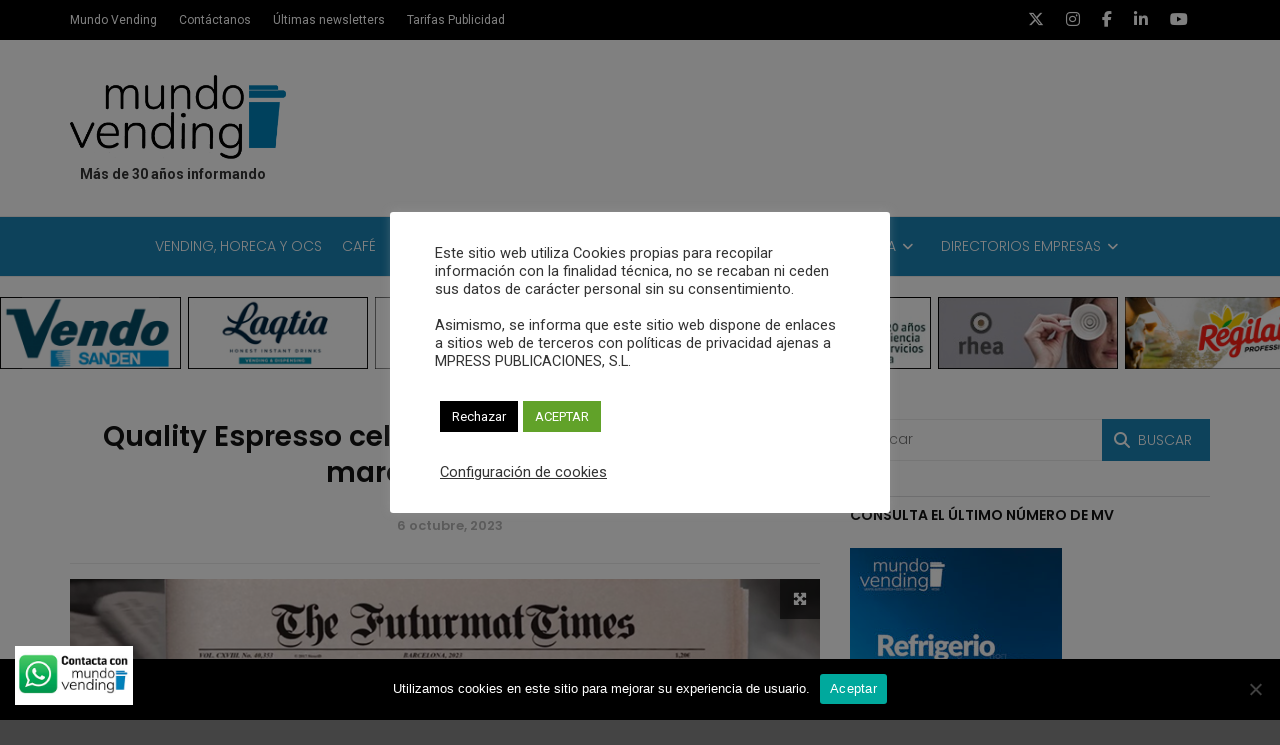

--- FILE ---
content_type: text/html; charset=UTF-8
request_url: https://revistamundovending.com/quality-espresso-celebra-el-45-aniversario-de-su-marca-futurmat/
body_size: 36532
content:
<!doctype html>
<html class="no-js" lang="es">
  <head>
    <meta charset="UTF-8">
    <meta http-equiv="x-ua-compatible" content="ie=edge">
    <meta name="viewport" content="width=device-width, initial-scale=1">
    <meta name='robots' content='index, follow, max-image-preview:large, max-snippet:-1, max-video-preview:-1' />
	<style>img:is([sizes="auto" i], [sizes^="auto," i]) { contain-intrinsic-size: 3000px 1500px }</style>
	
	<!-- This site is optimized with the Yoast SEO plugin v26.0 - https://yoast.com/wordpress/plugins/seo/ -->
	<title>Quality Espresso celebra el 45 aniversario de su marca Futurmat</title>
	<meta name="description" content="Futurmat nace en 1978 con el objetivo de innovar en el mercado de máquinas de café profesionales uniendo la pasión con los últimos avances." />
	<link rel="canonical" href="https://revistamundovending.com/quality-espresso-celebra-el-45-aniversario-de-su-marca-futurmat/" />
	<meta property="og:locale" content="es_ES" />
	<meta property="og:type" content="article" />
	<meta property="og:title" content="Quality Espresso celebra el 45 aniversario de su marca Futurmat" />
	<meta property="og:description" content="Futurmat nace en 1978 con el objetivo de innovar en el mercado de máquinas de café profesionales uniendo la pasión con los últimos avances." />
	<meta property="og:url" content="https://revistamundovending.com/quality-espresso-celebra-el-45-aniversario-de-su-marca-futurmat/" />
	<meta property="og:site_name" content="Revista Mundo Vending" />
	<meta property="article:published_time" content="2023-10-06T09:46:58+00:00" />
	<meta property="og:image" content="https://revistamundovending.com/wp-content/uploads/2023/10/Futurmat.jpg" />
	<meta property="og:image:width" content="820" />
	<meta property="og:image:height" content="394" />
	<meta property="og:image:type" content="image/jpeg" />
	<meta name="author" content="Marta R. Raventós" />
	<meta name="twitter:card" content="summary_large_image" />
	<meta name="twitter:label1" content="Escrito por" />
	<meta name="twitter:data1" content="Marta R. Raventós" />
	<meta name="twitter:label2" content="Tiempo de lectura" />
	<meta name="twitter:data2" content="3 minutos" />
	<script type="application/ld+json" class="yoast-schema-graph">{"@context":"https://schema.org","@graph":[{"@type":"Article","@id":"https://revistamundovending.com/quality-espresso-celebra-el-45-aniversario-de-su-marca-futurmat/#article","isPartOf":{"@id":"https://revistamundovending.com/quality-espresso-celebra-el-45-aniversario-de-su-marca-futurmat/"},"author":{"name":"Marta R. Raventós","@id":"https://revistamundovending.com/#/schema/person/08c4d0f0aefedb22d378aa81ac1e9f15"},"headline":"Quality Espresso celebra el 45 aniversario de su marca Futurmat","datePublished":"2023-10-06T09:46:58+00:00","mainEntityOfPage":{"@id":"https://revistamundovending.com/quality-espresso-celebra-el-45-aniversario-de-su-marca-futurmat/"},"wordCount":682,"publisher":{"@id":"https://revistamundovending.com/#organization"},"image":{"@id":"https://revistamundovending.com/quality-espresso-celebra-el-45-aniversario-de-su-marca-futurmat/#primaryimage"},"thumbnailUrl":"https://revistamundovending.com/wp-content/uploads/2023/10/Futurmat.jpg","keywords":["Futurmat","Quality Espresso"],"articleSection":["Vending, OCS y Horeca"],"inLanguage":"es"},{"@type":"WebPage","@id":"https://revistamundovending.com/quality-espresso-celebra-el-45-aniversario-de-su-marca-futurmat/","url":"https://revistamundovending.com/quality-espresso-celebra-el-45-aniversario-de-su-marca-futurmat/","name":"Quality Espresso celebra el 45 aniversario de su marca Futurmat","isPartOf":{"@id":"https://revistamundovending.com/#website"},"primaryImageOfPage":{"@id":"https://revistamundovending.com/quality-espresso-celebra-el-45-aniversario-de-su-marca-futurmat/#primaryimage"},"image":{"@id":"https://revistamundovending.com/quality-espresso-celebra-el-45-aniversario-de-su-marca-futurmat/#primaryimage"},"thumbnailUrl":"https://revistamundovending.com/wp-content/uploads/2023/10/Futurmat.jpg","datePublished":"2023-10-06T09:46:58+00:00","description":"Futurmat nace en 1978 con el objetivo de innovar en el mercado de máquinas de café profesionales uniendo la pasión con los últimos avances.","breadcrumb":{"@id":"https://revistamundovending.com/quality-espresso-celebra-el-45-aniversario-de-su-marca-futurmat/#breadcrumb"},"inLanguage":"es","potentialAction":[{"@type":"ReadAction","target":["https://revistamundovending.com/quality-espresso-celebra-el-45-aniversario-de-su-marca-futurmat/"]}]},{"@type":"ImageObject","inLanguage":"es","@id":"https://revistamundovending.com/quality-espresso-celebra-el-45-aniversario-de-su-marca-futurmat/#primaryimage","url":"https://revistamundovending.com/wp-content/uploads/2023/10/Futurmat.jpg","contentUrl":"https://revistamundovending.com/wp-content/uploads/2023/10/Futurmat.jpg","width":820,"height":394,"caption":"Futurmat"},{"@type":"BreadcrumbList","@id":"https://revistamundovending.com/quality-espresso-celebra-el-45-aniversario-de-su-marca-futurmat/#breadcrumb","itemListElement":[{"@type":"ListItem","position":1,"name":"Home","item":"https://revistamundovending.com/"},{"@type":"ListItem","position":2,"name":"Quality Espresso celebra el 45 aniversario de su marca Futurmat"}]},{"@type":"WebSite","@id":"https://revistamundovending.com/#website","url":"https://revistamundovending.com/","name":"Revista Mundo Vending","description":"El portal Revista técnica independiente | Más de 30 años informando","publisher":{"@id":"https://revistamundovending.com/#organization"},"potentialAction":[{"@type":"SearchAction","target":{"@type":"EntryPoint","urlTemplate":"https://revistamundovending.com/?s={search_term_string}"},"query-input":{"@type":"PropertyValueSpecification","valueRequired":true,"valueName":"search_term_string"}}],"inLanguage":"es"},{"@type":"Organization","@id":"https://revistamundovending.com/#organization","name":"Mpress publicaciones, S.L.","url":"https://revistamundovending.com/","logo":{"@type":"ImageObject","inLanguage":"es","@id":"https://revistamundovending.com/#/schema/logo/image/","url":"https://revistamundovending.com/wp-content/uploads/2023/05/cropped-MV_logo_400pix_CC3.png","contentUrl":"https://revistamundovending.com/wp-content/uploads/2023/05/cropped-MV_logo_400pix_CC3.png","width":512,"height":512,"caption":"Mpress publicaciones, S.L."},"image":{"@id":"https://revistamundovending.com/#/schema/logo/image/"}},{"@type":"Person","@id":"https://revistamundovending.com/#/schema/person/08c4d0f0aefedb22d378aa81ac1e9f15","name":"Marta R. Raventós","image":{"@type":"ImageObject","inLanguage":"es","@id":"https://revistamundovending.com/#/schema/person/image/","url":"https://secure.gravatar.com/avatar/d29beb918794c02f5850500ef253baa64f727fd675fff9dca2bd46dba343f0c1?s=96&d=mm&r=g","contentUrl":"https://secure.gravatar.com/avatar/d29beb918794c02f5850500ef253baa64f727fd675fff9dca2bd46dba343f0c1?s=96&d=mm&r=g","caption":"Marta R. Raventós"},"url":"https://revistamundovending.com/author/redaccion2/"}]}</script>
	<!-- / Yoast SEO plugin. -->


<link rel='dns-prefetch' href='//fonts.googleapis.com' />
<link rel='preconnect' href='https://fonts.gstatic.com' crossorigin />
<link rel="alternate" type="application/rss+xml" title="Revista Mundo Vending &raquo; Feed" href="https://revistamundovending.com/feed/" />
<link rel='stylesheet' id='mec-select2-style-css' href='https://revistamundovending.com/wp-content/plugins/modern-events-calendar-lite/assets/packages/select2/select2.min.css?ver=5.16.2' type='text/css' media='all' />
<link rel='stylesheet' id='mec-font-icons-css' href='https://revistamundovending.com/wp-content/plugins/modern-events-calendar-lite/assets/css/iconfonts.css?ver=6.8.3' type='text/css' media='all' />
<link rel='stylesheet' id='mec-frontend-style-css' href='https://revistamundovending.com/wp-content/plugins/modern-events-calendar-lite/assets/css/frontend.min.css?ver=5.16.2' type='text/css' media='all' />
<link rel='stylesheet' id='mec-tooltip-style-css' href='https://revistamundovending.com/wp-content/plugins/modern-events-calendar-lite/assets/packages/tooltip/tooltip.css?ver=6.8.3' type='text/css' media='all' />
<link rel='stylesheet' id='mec-tooltip-shadow-style-css' href='https://revistamundovending.com/wp-content/plugins/modern-events-calendar-lite/assets/packages/tooltip/tooltipster-sideTip-shadow.min.css?ver=6.8.3' type='text/css' media='all' />
<link rel='stylesheet' id='mec-featherlight-style-css' href='https://revistamundovending.com/wp-content/plugins/modern-events-calendar-lite/assets/packages/featherlight/featherlight.css?ver=6.8.3' type='text/css' media='all' />
<link rel='stylesheet' id='mec-lity-style-css' href='https://revistamundovending.com/wp-content/plugins/modern-events-calendar-lite/assets/packages/lity/lity.min.css?ver=6.8.3' type='text/css' media='all' />
<link rel='stylesheet' id='ht_ctc_main_css-css' href='https://revistamundovending.com/wp-content/plugins/click-to-chat-for-whatsapp/new/inc/assets/css/main.css?ver=4.29' type='text/css' media='all' />
<link rel='stylesheet' id='wp-block-library-css' href='https://revistamundovending.com/wp-includes/css/dist/block-library/style.min.css?ver=6.8.3' type='text/css' media='all' />
<style id='wp-block-library-theme-inline-css' type='text/css'>
.wp-block-audio :where(figcaption){color:#555;font-size:13px;text-align:center}.is-dark-theme .wp-block-audio :where(figcaption){color:#ffffffa6}.wp-block-audio{margin:0 0 1em}.wp-block-code{border:1px solid #ccc;border-radius:4px;font-family:Menlo,Consolas,monaco,monospace;padding:.8em 1em}.wp-block-embed :where(figcaption){color:#555;font-size:13px;text-align:center}.is-dark-theme .wp-block-embed :where(figcaption){color:#ffffffa6}.wp-block-embed{margin:0 0 1em}.blocks-gallery-caption{color:#555;font-size:13px;text-align:center}.is-dark-theme .blocks-gallery-caption{color:#ffffffa6}:root :where(.wp-block-image figcaption){color:#555;font-size:13px;text-align:center}.is-dark-theme :root :where(.wp-block-image figcaption){color:#ffffffa6}.wp-block-image{margin:0 0 1em}.wp-block-pullquote{border-bottom:4px solid;border-top:4px solid;color:currentColor;margin-bottom:1.75em}.wp-block-pullquote cite,.wp-block-pullquote footer,.wp-block-pullquote__citation{color:currentColor;font-size:.8125em;font-style:normal;text-transform:uppercase}.wp-block-quote{border-left:.25em solid;margin:0 0 1.75em;padding-left:1em}.wp-block-quote cite,.wp-block-quote footer{color:currentColor;font-size:.8125em;font-style:normal;position:relative}.wp-block-quote:where(.has-text-align-right){border-left:none;border-right:.25em solid;padding-left:0;padding-right:1em}.wp-block-quote:where(.has-text-align-center){border:none;padding-left:0}.wp-block-quote.is-large,.wp-block-quote.is-style-large,.wp-block-quote:where(.is-style-plain){border:none}.wp-block-search .wp-block-search__label{font-weight:700}.wp-block-search__button{border:1px solid #ccc;padding:.375em .625em}:where(.wp-block-group.has-background){padding:1.25em 2.375em}.wp-block-separator.has-css-opacity{opacity:.4}.wp-block-separator{border:none;border-bottom:2px solid;margin-left:auto;margin-right:auto}.wp-block-separator.has-alpha-channel-opacity{opacity:1}.wp-block-separator:not(.is-style-wide):not(.is-style-dots){width:100px}.wp-block-separator.has-background:not(.is-style-dots){border-bottom:none;height:1px}.wp-block-separator.has-background:not(.is-style-wide):not(.is-style-dots){height:2px}.wp-block-table{margin:0 0 1em}.wp-block-table td,.wp-block-table th{word-break:normal}.wp-block-table :where(figcaption){color:#555;font-size:13px;text-align:center}.is-dark-theme .wp-block-table :where(figcaption){color:#ffffffa6}.wp-block-video :where(figcaption){color:#555;font-size:13px;text-align:center}.is-dark-theme .wp-block-video :where(figcaption){color:#ffffffa6}.wp-block-video{margin:0 0 1em}:root :where(.wp-block-template-part.has-background){margin-bottom:0;margin-top:0;padding:1.25em 2.375em}
</style>
<style id='classic-theme-styles-inline-css' type='text/css'>
/*! This file is auto-generated */
.wp-block-button__link{color:#fff;background-color:#32373c;border-radius:9999px;box-shadow:none;text-decoration:none;padding:calc(.667em + 2px) calc(1.333em + 2px);font-size:1.125em}.wp-block-file__button{background:#32373c;color:#fff;text-decoration:none}
</style>
<link rel='stylesheet' id='kioken-blocks-style-css' href='https://revistamundovending.com/wp-content/plugins/kioken-blocks/dist/blocks.style.build.css?ver=1.3.9' type='text/css' media='all' />
<link rel='stylesheet' id='mediaelement-css' href='https://revistamundovending.com/wp-includes/js/mediaelement/mediaelementplayer-legacy.min.css?ver=4.2.17' type='text/css' media='all' />
<link rel='stylesheet' id='wp-mediaelement-css' href='https://revistamundovending.com/wp-includes/js/mediaelement/wp-mediaelement.min.css?ver=6.8.3' type='text/css' media='all' />
<link rel='stylesheet' id='view_editor_gutenberg_frontend_assets-css' href='https://revistamundovending.com/wp-content/plugins/wp-views/public/css/views-frontend.css?ver=3.6.21' type='text/css' media='all' />
<style id='view_editor_gutenberg_frontend_assets-inline-css' type='text/css'>
.wpv-sort-list-dropdown.wpv-sort-list-dropdown-style-default > span.wpv-sort-list,.wpv-sort-list-dropdown.wpv-sort-list-dropdown-style-default .wpv-sort-list-item {border-color: #cdcdcd;}.wpv-sort-list-dropdown.wpv-sort-list-dropdown-style-default .wpv-sort-list-item a {color: #444;background-color: #fff;}.wpv-sort-list-dropdown.wpv-sort-list-dropdown-style-default a:hover,.wpv-sort-list-dropdown.wpv-sort-list-dropdown-style-default a:focus {color: #000;background-color: #eee;}.wpv-sort-list-dropdown.wpv-sort-list-dropdown-style-default .wpv-sort-list-item.wpv-sort-list-current a {color: #000;background-color: #eee;}
.wpv-sort-list-dropdown.wpv-sort-list-dropdown-style-default > span.wpv-sort-list,.wpv-sort-list-dropdown.wpv-sort-list-dropdown-style-default .wpv-sort-list-item {border-color: #cdcdcd;}.wpv-sort-list-dropdown.wpv-sort-list-dropdown-style-default .wpv-sort-list-item a {color: #444;background-color: #fff;}.wpv-sort-list-dropdown.wpv-sort-list-dropdown-style-default a:hover,.wpv-sort-list-dropdown.wpv-sort-list-dropdown-style-default a:focus {color: #000;background-color: #eee;}.wpv-sort-list-dropdown.wpv-sort-list-dropdown-style-default .wpv-sort-list-item.wpv-sort-list-current a {color: #000;background-color: #eee;}.wpv-sort-list-dropdown.wpv-sort-list-dropdown-style-grey > span.wpv-sort-list,.wpv-sort-list-dropdown.wpv-sort-list-dropdown-style-grey .wpv-sort-list-item {border-color: #cdcdcd;}.wpv-sort-list-dropdown.wpv-sort-list-dropdown-style-grey .wpv-sort-list-item a {color: #444;background-color: #eeeeee;}.wpv-sort-list-dropdown.wpv-sort-list-dropdown-style-grey a:hover,.wpv-sort-list-dropdown.wpv-sort-list-dropdown-style-grey a:focus {color: #000;background-color: #e5e5e5;}.wpv-sort-list-dropdown.wpv-sort-list-dropdown-style-grey .wpv-sort-list-item.wpv-sort-list-current a {color: #000;background-color: #e5e5e5;}
.wpv-sort-list-dropdown.wpv-sort-list-dropdown-style-default > span.wpv-sort-list,.wpv-sort-list-dropdown.wpv-sort-list-dropdown-style-default .wpv-sort-list-item {border-color: #cdcdcd;}.wpv-sort-list-dropdown.wpv-sort-list-dropdown-style-default .wpv-sort-list-item a {color: #444;background-color: #fff;}.wpv-sort-list-dropdown.wpv-sort-list-dropdown-style-default a:hover,.wpv-sort-list-dropdown.wpv-sort-list-dropdown-style-default a:focus {color: #000;background-color: #eee;}.wpv-sort-list-dropdown.wpv-sort-list-dropdown-style-default .wpv-sort-list-item.wpv-sort-list-current a {color: #000;background-color: #eee;}.wpv-sort-list-dropdown.wpv-sort-list-dropdown-style-grey > span.wpv-sort-list,.wpv-sort-list-dropdown.wpv-sort-list-dropdown-style-grey .wpv-sort-list-item {border-color: #cdcdcd;}.wpv-sort-list-dropdown.wpv-sort-list-dropdown-style-grey .wpv-sort-list-item a {color: #444;background-color: #eeeeee;}.wpv-sort-list-dropdown.wpv-sort-list-dropdown-style-grey a:hover,.wpv-sort-list-dropdown.wpv-sort-list-dropdown-style-grey a:focus {color: #000;background-color: #e5e5e5;}.wpv-sort-list-dropdown.wpv-sort-list-dropdown-style-grey .wpv-sort-list-item.wpv-sort-list-current a {color: #000;background-color: #e5e5e5;}.wpv-sort-list-dropdown.wpv-sort-list-dropdown-style-blue > span.wpv-sort-list,.wpv-sort-list-dropdown.wpv-sort-list-dropdown-style-blue .wpv-sort-list-item {border-color: #0099cc;}.wpv-sort-list-dropdown.wpv-sort-list-dropdown-style-blue .wpv-sort-list-item a {color: #444;background-color: #cbddeb;}.wpv-sort-list-dropdown.wpv-sort-list-dropdown-style-blue a:hover,.wpv-sort-list-dropdown.wpv-sort-list-dropdown-style-blue a:focus {color: #000;background-color: #95bedd;}.wpv-sort-list-dropdown.wpv-sort-list-dropdown-style-blue .wpv-sort-list-item.wpv-sort-list-current a {color: #000;background-color: #95bedd;}
</style>
<style id='global-styles-inline-css' type='text/css'>
:root{--wp--preset--aspect-ratio--square: 1;--wp--preset--aspect-ratio--4-3: 4/3;--wp--preset--aspect-ratio--3-4: 3/4;--wp--preset--aspect-ratio--3-2: 3/2;--wp--preset--aspect-ratio--2-3: 2/3;--wp--preset--aspect-ratio--16-9: 16/9;--wp--preset--aspect-ratio--9-16: 9/16;--wp--preset--color--black: #000000;--wp--preset--color--cyan-bluish-gray: #abb8c3;--wp--preset--color--white: #ffffff;--wp--preset--color--pale-pink: #f78da7;--wp--preset--color--vivid-red: #cf2e2e;--wp--preset--color--luminous-vivid-orange: #ff6900;--wp--preset--color--luminous-vivid-amber: #fcb900;--wp--preset--color--light-green-cyan: #7bdcb5;--wp--preset--color--vivid-green-cyan: #00d084;--wp--preset--color--pale-cyan-blue: #8ed1fc;--wp--preset--color--vivid-cyan-blue: #0693e3;--wp--preset--color--vivid-purple: #9b51e0;--wp--preset--gradient--vivid-cyan-blue-to-vivid-purple: linear-gradient(135deg,rgba(6,147,227,1) 0%,rgb(155,81,224) 100%);--wp--preset--gradient--light-green-cyan-to-vivid-green-cyan: linear-gradient(135deg,rgb(122,220,180) 0%,rgb(0,208,130) 100%);--wp--preset--gradient--luminous-vivid-amber-to-luminous-vivid-orange: linear-gradient(135deg,rgba(252,185,0,1) 0%,rgba(255,105,0,1) 100%);--wp--preset--gradient--luminous-vivid-orange-to-vivid-red: linear-gradient(135deg,rgba(255,105,0,1) 0%,rgb(207,46,46) 100%);--wp--preset--gradient--very-light-gray-to-cyan-bluish-gray: linear-gradient(135deg,rgb(238,238,238) 0%,rgb(169,184,195) 100%);--wp--preset--gradient--cool-to-warm-spectrum: linear-gradient(135deg,rgb(74,234,220) 0%,rgb(151,120,209) 20%,rgb(207,42,186) 40%,rgb(238,44,130) 60%,rgb(251,105,98) 80%,rgb(254,248,76) 100%);--wp--preset--gradient--blush-light-purple: linear-gradient(135deg,rgb(255,206,236) 0%,rgb(152,150,240) 100%);--wp--preset--gradient--blush-bordeaux: linear-gradient(135deg,rgb(254,205,165) 0%,rgb(254,45,45) 50%,rgb(107,0,62) 100%);--wp--preset--gradient--luminous-dusk: linear-gradient(135deg,rgb(255,203,112) 0%,rgb(199,81,192) 50%,rgb(65,88,208) 100%);--wp--preset--gradient--pale-ocean: linear-gradient(135deg,rgb(255,245,203) 0%,rgb(182,227,212) 50%,rgb(51,167,181) 100%);--wp--preset--gradient--electric-grass: linear-gradient(135deg,rgb(202,248,128) 0%,rgb(113,206,126) 100%);--wp--preset--gradient--midnight: linear-gradient(135deg,rgb(2,3,129) 0%,rgb(40,116,252) 100%);--wp--preset--font-size--small: 13px;--wp--preset--font-size--medium: 20px;--wp--preset--font-size--large: 36px;--wp--preset--font-size--x-large: 42px;--wp--preset--spacing--20: 0.44rem;--wp--preset--spacing--30: 0.67rem;--wp--preset--spacing--40: 1rem;--wp--preset--spacing--50: 1.5rem;--wp--preset--spacing--60: 2.25rem;--wp--preset--spacing--70: 3.38rem;--wp--preset--spacing--80: 5.06rem;--wp--preset--shadow--natural: 6px 6px 9px rgba(0, 0, 0, 0.2);--wp--preset--shadow--deep: 12px 12px 50px rgba(0, 0, 0, 0.4);--wp--preset--shadow--sharp: 6px 6px 0px rgba(0, 0, 0, 0.2);--wp--preset--shadow--outlined: 6px 6px 0px -3px rgba(255, 255, 255, 1), 6px 6px rgba(0, 0, 0, 1);--wp--preset--shadow--crisp: 6px 6px 0px rgba(0, 0, 0, 1);}:where(.is-layout-flex){gap: 0.5em;}:where(.is-layout-grid){gap: 0.5em;}body .is-layout-flex{display: flex;}.is-layout-flex{flex-wrap: wrap;align-items: center;}.is-layout-flex > :is(*, div){margin: 0;}body .is-layout-grid{display: grid;}.is-layout-grid > :is(*, div){margin: 0;}:where(.wp-block-columns.is-layout-flex){gap: 2em;}:where(.wp-block-columns.is-layout-grid){gap: 2em;}:where(.wp-block-post-template.is-layout-flex){gap: 1.25em;}:where(.wp-block-post-template.is-layout-grid){gap: 1.25em;}.has-black-color{color: var(--wp--preset--color--black) !important;}.has-cyan-bluish-gray-color{color: var(--wp--preset--color--cyan-bluish-gray) !important;}.has-white-color{color: var(--wp--preset--color--white) !important;}.has-pale-pink-color{color: var(--wp--preset--color--pale-pink) !important;}.has-vivid-red-color{color: var(--wp--preset--color--vivid-red) !important;}.has-luminous-vivid-orange-color{color: var(--wp--preset--color--luminous-vivid-orange) !important;}.has-luminous-vivid-amber-color{color: var(--wp--preset--color--luminous-vivid-amber) !important;}.has-light-green-cyan-color{color: var(--wp--preset--color--light-green-cyan) !important;}.has-vivid-green-cyan-color{color: var(--wp--preset--color--vivid-green-cyan) !important;}.has-pale-cyan-blue-color{color: var(--wp--preset--color--pale-cyan-blue) !important;}.has-vivid-cyan-blue-color{color: var(--wp--preset--color--vivid-cyan-blue) !important;}.has-vivid-purple-color{color: var(--wp--preset--color--vivid-purple) !important;}.has-black-background-color{background-color: var(--wp--preset--color--black) !important;}.has-cyan-bluish-gray-background-color{background-color: var(--wp--preset--color--cyan-bluish-gray) !important;}.has-white-background-color{background-color: var(--wp--preset--color--white) !important;}.has-pale-pink-background-color{background-color: var(--wp--preset--color--pale-pink) !important;}.has-vivid-red-background-color{background-color: var(--wp--preset--color--vivid-red) !important;}.has-luminous-vivid-orange-background-color{background-color: var(--wp--preset--color--luminous-vivid-orange) !important;}.has-luminous-vivid-amber-background-color{background-color: var(--wp--preset--color--luminous-vivid-amber) !important;}.has-light-green-cyan-background-color{background-color: var(--wp--preset--color--light-green-cyan) !important;}.has-vivid-green-cyan-background-color{background-color: var(--wp--preset--color--vivid-green-cyan) !important;}.has-pale-cyan-blue-background-color{background-color: var(--wp--preset--color--pale-cyan-blue) !important;}.has-vivid-cyan-blue-background-color{background-color: var(--wp--preset--color--vivid-cyan-blue) !important;}.has-vivid-purple-background-color{background-color: var(--wp--preset--color--vivid-purple) !important;}.has-black-border-color{border-color: var(--wp--preset--color--black) !important;}.has-cyan-bluish-gray-border-color{border-color: var(--wp--preset--color--cyan-bluish-gray) !important;}.has-white-border-color{border-color: var(--wp--preset--color--white) !important;}.has-pale-pink-border-color{border-color: var(--wp--preset--color--pale-pink) !important;}.has-vivid-red-border-color{border-color: var(--wp--preset--color--vivid-red) !important;}.has-luminous-vivid-orange-border-color{border-color: var(--wp--preset--color--luminous-vivid-orange) !important;}.has-luminous-vivid-amber-border-color{border-color: var(--wp--preset--color--luminous-vivid-amber) !important;}.has-light-green-cyan-border-color{border-color: var(--wp--preset--color--light-green-cyan) !important;}.has-vivid-green-cyan-border-color{border-color: var(--wp--preset--color--vivid-green-cyan) !important;}.has-pale-cyan-blue-border-color{border-color: var(--wp--preset--color--pale-cyan-blue) !important;}.has-vivid-cyan-blue-border-color{border-color: var(--wp--preset--color--vivid-cyan-blue) !important;}.has-vivid-purple-border-color{border-color: var(--wp--preset--color--vivid-purple) !important;}.has-vivid-cyan-blue-to-vivid-purple-gradient-background{background: var(--wp--preset--gradient--vivid-cyan-blue-to-vivid-purple) !important;}.has-light-green-cyan-to-vivid-green-cyan-gradient-background{background: var(--wp--preset--gradient--light-green-cyan-to-vivid-green-cyan) !important;}.has-luminous-vivid-amber-to-luminous-vivid-orange-gradient-background{background: var(--wp--preset--gradient--luminous-vivid-amber-to-luminous-vivid-orange) !important;}.has-luminous-vivid-orange-to-vivid-red-gradient-background{background: var(--wp--preset--gradient--luminous-vivid-orange-to-vivid-red) !important;}.has-very-light-gray-to-cyan-bluish-gray-gradient-background{background: var(--wp--preset--gradient--very-light-gray-to-cyan-bluish-gray) !important;}.has-cool-to-warm-spectrum-gradient-background{background: var(--wp--preset--gradient--cool-to-warm-spectrum) !important;}.has-blush-light-purple-gradient-background{background: var(--wp--preset--gradient--blush-light-purple) !important;}.has-blush-bordeaux-gradient-background{background: var(--wp--preset--gradient--blush-bordeaux) !important;}.has-luminous-dusk-gradient-background{background: var(--wp--preset--gradient--luminous-dusk) !important;}.has-pale-ocean-gradient-background{background: var(--wp--preset--gradient--pale-ocean) !important;}.has-electric-grass-gradient-background{background: var(--wp--preset--gradient--electric-grass) !important;}.has-midnight-gradient-background{background: var(--wp--preset--gradient--midnight) !important;}.has-small-font-size{font-size: var(--wp--preset--font-size--small) !important;}.has-medium-font-size{font-size: var(--wp--preset--font-size--medium) !important;}.has-large-font-size{font-size: var(--wp--preset--font-size--large) !important;}.has-x-large-font-size{font-size: var(--wp--preset--font-size--x-large) !important;}
:where(.wp-block-post-template.is-layout-flex){gap: 1.25em;}:where(.wp-block-post-template.is-layout-grid){gap: 1.25em;}
:where(.wp-block-columns.is-layout-flex){gap: 2em;}:where(.wp-block-columns.is-layout-grid){gap: 2em;}
:root :where(.wp-block-pullquote){font-size: 1.5em;line-height: 1.6;}
</style>
<link rel='stylesheet' id='contact-form-7-css' href='https://revistamundovending.com/wp-content/plugins/contact-form-7/includes/css/styles.css?ver=6.1.2' type='text/css' media='all' />
<link rel='stylesheet' id='cookie-law-info-css' href='https://revistamundovending.com/wp-content/plugins/cookie-law-info/legacy/public/css/cookie-law-info-public.css?ver=3.3.5' type='text/css' media='all' />
<link rel='stylesheet' id='cookie-law-info-gdpr-css' href='https://revistamundovending.com/wp-content/plugins/cookie-law-info/legacy/public/css/cookie-law-info-gdpr.css?ver=3.3.5' type='text/css' media='all' />
<link rel='stylesheet' id='cookie-notice-front-css' href='https://revistamundovending.com/wp-content/plugins/cookie-notice/css/front.min.css?ver=2.5.7' type='text/css' media='all' />
<link rel='stylesheet' id='ctf_styles-css' href='https://revistamundovending.com/wp-content/plugins/custom-twitter-feeds/css/ctf-styles.min.css?ver=2.3.1' type='text/css' media='all' />
<link rel='stylesheet' id='font-awesome-theme-css' href='https://revistamundovending.com/wp-content/themes/magplus/css/font-awesome.min.css?ver=6.2' type='text/css' media='all' />
<link rel='stylesheet' id='ytv-playlist-css' href='https://revistamundovending.com/wp-content/themes/magplus/css/ytv.css?ver=6.2' type='text/css' media='all' />
<link rel='stylesheet' id='bootstrap-theme-css' href='https://revistamundovending.com/wp-content/themes/magplus/css/bootstrap.min.css?ver=6.2' type='text/css' media='all' />
<link rel='stylesheet' id='magplus-main-style-css' href='https://revistamundovending.com/wp-content/themes/magplus/css/style.css?ver=6.2' type='text/css' media='all' />
<style id='magplus-main-style-inline-css' type='text/css'>
p{
line-height: 1.6;
font-size: 14px;
padding-bottom: 13px;
}
li {
padding-bottom: 13px;    
}				

.tt-header-type-5 .logo, .tt-header .logo {
    float:left;
}

.tt-header .main-nav > ul > li {
    padding-bottom:0px;
}

.tt-mslide-cat {
    display:none;
}
.tt-mslide-author {
    display:none;
}
.tt-header .nav-more {
    margin-top:-10px;
}
.tt-footer-copy {
    font-size:12px;
}	
.tt-footer {
    padding-top:20px;
}
.empty-space.marg-lg-b60.marg-sm-b50.marg-xs-b30{
display:none;
}	

/*Custom mailchimp */
.mpam-submit.button {
     width: 100%;
}
input, textarea, select {
    font-family: 'poppins', sans-serif, Arial;
    font-weight: 400;
    color: #333;
    }
/* titols post cards */
.simple-text h3, .c-h3 {
    font-size:16px;
}


.owl-stage-outer {
    margin-top:20px;
}	
.owl-item {
    width:180.5px!important;
}

h2.post-title {
    margin-top: 10px;
margin-bottom: 20px;
}
a.flex-prev {
    display:none!important;
}
a.flex-next {
    display:none!important;
}
.hemeroteca {
    margin-top: 10px;
    line-height: 1.4;
}
/* espai formulari buscador*/
.search {
    margin-bottom: 20px;
}	

/*tamany banner header*/
.wpcp-carousel-section.slick-initialized .slick-slide {
    width:70%;
}
/* color dels links */
a {
    color:#1983b5;
}
/*color text top empresas*/
p.caption {
    color:#fff;
}    
/*posiscio text caption image a top empresas*/
.carousel-slider .carousel-slider__caption .caption {
    margin: -5px 0 0!important;
}
/* tamany text titul slide noticias*/
h2.post-title {
    font-size:140%;
    line-height: 1.3;
    font-weight:bold;
}
a.link_image {
    color:#000;
}	
/*Format títul single post*/
h1.c-h1.text-center {
    font-size: 200%;
line-height: 130%;
}
/*Formatejar directorio empresas*/
.custom-flag {
    font-size:100%;
}
.custom-heading1 {
    font-size:120%!important;
}	
/*title custom h2 home */
h2.vc_custom_heading {
    font-family:poppins!important;
    font-weight:bold!important;
}
/* desctivar author comments i views */
.tt-post-author-name {
    display:none;
    }	
.tt-post-comment {
    display:none;
}
.tt-post-cat {
display:none;
}
.tt-post-views {
    display:none;
}
/*link vermell a calsses especial importades*/
.tt-header .main-nav > ul > li.active > a, .tt-s-popup-btn:hover, .tt-header.color-2 .top-menu a:hover, .tt-header.color-2 .top-social a:hover, .tt-s-popup-submit:hover .fa, .tt-mslide-label a:hover, .tt-sponsor-title:hover, .tt-sponsor.type-2 .tt-sponsor-title:hover, .tt-post-title:hover, .tt-post-label span a:hover, .tt-post-bottom a:hover, .tt-post-bottom a:hover .fa, .tt-post.light .tt-post-title:hover, .tt-blog-user-content a:hover, .tt-blog-user.light .tt-blog-user-content a:hover, .simple-img-desc a:hover, .tt-author-title:hover, .tt-author-social a:hover, .tt-blog-nav-title:hover, .tt-comment-label a:hover, .tt-comment-reply:hover, .tt-comment-reply:hover .fa, .comment-reply-link:hover, .comment-reply-link:hover .fa, .comment-edit-link:hover, .tt-search-submit:hover, .tt-news-title:hover, .tt-mblock-title:hover, .tt-mblock-label a:hover, .simple-text a, .c-btn.type-1.style-2.color-2:hover, .c-btn.type-2:hover, .c-btn.type-3.color-2:hover, .c-btn.type-3.color-3, .sidebar-item.widget_recent_posts_entries .tt-post.dark .tt-post-title:hover, .tt-post-cat a:hover, .sidebar-item.widget ul li a:hover, .tt-small-blog-slider .tt-h4-title a:hover, .tt-comment-form .form-submit:hover {
    color:#1983b5!important;
    }
/* reducció espai paragraf*/
.simple-text.margin-big p{
    margin-bottom: 15px!important;
}
.black-header {
text-transform: uppercase;
}				
/* canviar tamany titul empresa directori black header*/
.black-header h2 {
    font-size:135%!important;
    }
.black-header::after {
    display:none!important;
}				
/* reduïr tamany menu header*/
.tt-header .main-nav > ul > li > a {
    padding: 21px 10px;
}

/*eliminar lupa menua */
.tt-s-popup-btn {
    display:none;
}
/*Formatejar widget tablon de anuncios*/
#hstngr_widget-2 h5{
font-size: 135%;
background-color: #1983b5;
padding: 13px;
color: #fff;
width: 100%;
}
#hstngr_widget-3 h5{
font-size: 135%;
background-color: #1983b5;
padding: 13px;
color: #fff;
width: 100%;
}
#hstngr_widget-4 h5{
font-size: 135%;
background-color: #1983b5;
padding: 13px;
color: #fff;
width: 100%;
}
#hstngr_widget-5 h5{
font-size: 135%;
background-color: #1983b5;
padding: 13px;
color: #fff;
width: 100%;
}
#hstngr_widget-6 h5{
font-size: 135%;
background-color: #1983b5;
padding: 13px;
color: #fff;
width: 100%;
}
.c-h3.widget-title.tt-title-text {
    line-height: 1.4;
margin-bottom: 10px;
}	
/* Cambiar majuscules copyrigt footer */
.tt-title-block-2 {
    text-transform: none!important;
    
}	
/* Cambiar tamany dades singel directori */
.single-directory p {
    font-size: 14px!important;
}				
/*posar línea entre widgets */
.tt-title-block {
border-top: solid 1px;
border-color: #dadbdd;
}				
/* Reduir amrge code mailchimp widget */
.an_mailchimp_wrapper{
margin-top: -20px;
margin-bottom: -40px;
}				
/* Canviar format menu seccions footer { */
.footer-section a  {
    color:#fff;
}
/* Canviar format menu legal footer { */
.footer-legal a  {
    color:#fff;
    font-weight:200;
    font-size:12px;
}
/*Canviar format text footer columna 4 */
#media_image-2 h5 {
    font-weight:200;
    font-size:12px;
}
/* Canviar el format text copyright */
.tt-footer-copy {
    font-weight:200!important;

}
@media (max-width:1065px) {
    .brand  {
        display:none!important;
    }
    .tt-header .main-nav>ul>li>a {
        font-size:12px;
    }
}			
/*treure el marge gris superior*/
.tt-title-block.custom-color-properties-1004.style1 {
    border-top:none!important;
				

}


li.menu-item-19191 {
	margin-left:150px;
}				
@media (max-width:480px) {
li.menu-item-19191 {
	margin-left:0px;
}	
}
.tt-header .main-nav > ul > li:not(.mega) > ul > li > a:hover,
      .tt-header .main-nav > ul > li:not(.mega) > ul > li > ul > li > a:hover,
      .mega.type-2 ul.tt-mega-wrapper li>ul a:hover,
      .tt-mega-list a:hover,.tt-s-popup-devider:after,
      .tt-s-popup-close:hover:before,.tt-s-popup-close:hover:after,.tt-tab-wrapper.type-1 .tt-nav-tab-item:before,
      .tt-pagination a:hover,.tt-pagination li.active a,.tt-thumb-popup-close:hover,.tt-video-popup-close:hover,
      .c-btn.type-1.color-2:before,.c-btn.type-1.style-2.color-2, .page-numbers a:hover, .page-numbers li span.current,.tpl-progress .progress-bar, .c-pagination.color-2 .swiper-active-switch, .tt-comment-form .form-submit,
      .woo-pagination span.current, .woo-pagination a:hover {
        background: #666666;
      }

      .tt-header .main-nav > ul > li.active > a,
      .tt-header .main-nav > ul > li:hover > a,.tt-s-popup-btn:hover,
      .tt-header.color-2 .top-menu a:hover,.tt-header.color-2 .top-social a:hover,
      .tt-s-popup-submit:hover .fa,.tt-mslide-label a:hover,
      .tt-sponsor-title:hover,.tt-sponsor.type-2 .tt-sponsor-title:hover,
      .tt-post-title:hover,.tt-post-label span a:hover,
      .tt-post-bottom a:hover,.tt-post-bottom a:hover .fa,
      .tt-post.light .tt-post-title:hover,.tt-blog-user-content a:hover,
      .tt-blog-user.light .tt-blog-user-content a:hover,.simple-img-desc a:hover,
      .tt-author-title:hover,.tt-author-social a:hover,.tt-blog-nav-title:hover,
      .tt-comment-label a:hover,.tt-comment-reply:hover,
      .tt-comment-reply:hover .fa,
      .comment-reply-link:hover,
      .comment-reply-link:hover .fa,
      .comment-edit-link:hover,.tt-search-submit:hover,.tt-news-title:hover,
      .tt-mblock-title:hover,.tt-mblock-label a:hover,.simple-text a,
      .c-btn.type-1.style-2.color-2:hover,.c-btn.type-2:hover,.c-btn.type-3.color-2:hover,
      .c-btn.type-3.color-3, .sidebar-item.widget_recent_posts_entries .tt-post.dark .tt-post-title:hover, .tt-post-cat a:hover, .sidebar-item.widget ul li a:hover, .tt-small-blog-slider .tt-h4-title a:hover, .tt-comment-form .form-submit:hover {
        color: #666666;
      }

      .c-pagination.color-2 .swiper-pagination-switch,
      .c-pagination.color-2 .swiper-active-switch,.tt-search input[type="text"]:focus,
      #loader,.c-btn.type-1.color-2,.c-input:focus,.c-btn.type-3.color-2:hover,.c-area:focus, .tt-title-text,
      .c-pagination.color-2 .swiper-pagination-switch, .tt-comment-form .form-submit, .custom-arrow-left.tt-swiper-arrow-3:hover, .custom-arrow-right.tt-swiper-arrow-3:hover {
        border-color: #666666;
      }.tt-header .main-nav > ul > li:hover > a {background:#484644;}.tt-post-author-single,.tt-blog-user-img {display:none !important;}.tt-blog-category {display:none !important;}.coment-item {display:none;}body.archive .tt-post-author-name {display:none !important;}body.archive .tt-post-views {display:none !important;}body.archive .tt-post-comment {display:none !important;}body.archive .tt-post-cat {display:none !important;}.cmn-mobile-switch {display:none;}@media (max-width:767px) {.tt-shortcode-2 {display:none;}.tt-iframe.smallVid {display:block !important;}}@font-face {font-family:;src:;font-weight: normal;font-style: normal;}
</style>
<link rel='stylesheet' id='chld_thm_cfg_parent-css' href='https://revistamundovending.com/wp-content/themes/magplus/style.css?ver=6.8.3' type='text/css' media='all' />
<link rel='stylesheet' id='chld_thm_cfg_child-css' href='https://revistamundovending.com/wp-content/themes/magplus-child/style.css?ver=6.8.3' type='text/css' media='all' />
<link rel='stylesheet' id='magplus-fonts-css' href='https://fonts.googleapis.com/css?family=Roboto%3A400%2C500%2C700&#038;subset=latin%2Clatin-ext&#038;ver=6.2' type='text/css' media='all' />
<link rel='stylesheet' id='magplus-material-icon-css' href='https://fonts.googleapis.com/icon?family=Material+Icons&#038;ver=6.2' type='text/css' media='all' />
<link rel='stylesheet' id='newsletter-css' href='https://revistamundovending.com/wp-content/plugins/newsletter/style.css?ver=8.9.8' type='text/css' media='all' />
<link rel='stylesheet' id='toolset-maps-fixes-css' href='//revistamundovending.com/wp-content/plugins/toolset-maps/resources/css/toolset_maps_fixes.css?ver=2.2.0' type='text/css' media='all' />
<link rel='stylesheet' id='heateor_sss_frontend_css-css' href='https://revistamundovending.com/wp-content/plugins/sassy-social-share/public/css/sassy-social-share-public.css?ver=3.3.79' type='text/css' media='all' />
<style id='heateor_sss_frontend_css-inline-css' type='text/css'>
.heateor_sss_button_instagram span.heateor_sss_svg,a.heateor_sss_instagram span.heateor_sss_svg{background:radial-gradient(circle at 30% 107%,#fdf497 0,#fdf497 5%,#fd5949 45%,#d6249f 60%,#285aeb 90%)}.heateor_sss_horizontal_sharing .heateor_sss_svg,.heateor_sss_standard_follow_icons_container .heateor_sss_svg{color:#fff;border-width:0px;border-style:solid;border-color:transparent}.heateor_sss_horizontal_sharing .heateorSssTCBackground{color:#666}.heateor_sss_horizontal_sharing span.heateor_sss_svg:hover,.heateor_sss_standard_follow_icons_container span.heateor_sss_svg:hover{border-color:transparent;}.heateor_sss_vertical_sharing span.heateor_sss_svg,.heateor_sss_floating_follow_icons_container span.heateor_sss_svg{color:#fff;border-width:0px;border-style:solid;border-color:transparent;}.heateor_sss_vertical_sharing .heateorSssTCBackground{color:#666;}.heateor_sss_vertical_sharing span.heateor_sss_svg:hover,.heateor_sss_floating_follow_icons_container span.heateor_sss_svg:hover{border-color:transparent;}@media screen and (max-width:783px) {.heateor_sss_vertical_sharing{display:none!important}}
</style>
<link rel='stylesheet' id='carousel-slider-frontend-css' href='https://revistamundovending.com/wp-content/plugins/carousel-slider/assets/css/frontend.css?ver=2.2.16' type='text/css' media='all' />
<link rel="preload" as="style" href="https://fonts.googleapis.com/css?family=Poppins:600,300&#038;subset=latin&#038;display=swap&#038;ver=6.8.3" /><link rel="stylesheet" href="https://fonts.googleapis.com/css?family=Poppins:600,300&#038;subset=latin&#038;display=swap&#038;ver=6.8.3" media="print" onload="this.media='all'"><noscript><link rel="stylesheet" href="https://fonts.googleapis.com/css?family=Poppins:600,300&#038;subset=latin&#038;display=swap&#038;ver=6.8.3" /></noscript><script type="text/javascript" src="https://revistamundovending.com/wp-content/plugins/wp-views/vendor/toolset/common-es/public/toolset-common-es-frontend.js?ver=175000" id="toolset-common-es-frontend-js"></script>
<script type="text/javascript" src="https://revistamundovending.com/wp-includes/js/jquery/jquery.min.js?ver=3.7.1" id="jquery-core-js"></script>
<script type="text/javascript" src="https://revistamundovending.com/wp-includes/js/jquery/jquery-migrate.min.js?ver=3.4.1" id="jquery-migrate-js"></script>
<script type="text/javascript" id="mec-frontend-script-js-extra">
/* <![CDATA[ */
var mecdata = {"day":"d\u00eda","days":"d\u00edas","hour":"hora","hours":"horas","minute":"minuto","minutes":"minutos","second":"segundo","seconds":"segundos","elementor_edit_mode":"no","recapcha_key":"","ajax_url":"https:\/\/revistamundovending.com\/wp-admin\/admin-ajax.php","fes_nonce":"978a26f772","current_year":"2026","current_month":"01","datepicker_format":"dd-mm-yy&d-m-Y"};
/* ]]> */
</script>
<script type="text/javascript" src="https://revistamundovending.com/wp-content/plugins/modern-events-calendar-lite/assets/js/frontend.js?ver=5.16.2" id="mec-frontend-script-js"></script>
<script type="text/javascript" src="https://revistamundovending.com/wp-content/plugins/modern-events-calendar-lite/assets/js/events.js?ver=5.16.2" id="mec-events-script-js"></script>
<script type="text/javascript" id="cookie-law-info-js-extra">
/* <![CDATA[ */
var Cli_Data = {"nn_cookie_ids":[],"cookielist":[],"non_necessary_cookies":[],"ccpaEnabled":"","ccpaRegionBased":"","ccpaBarEnabled":"","strictlyEnabled":["necessary","obligatoire"],"ccpaType":"gdpr","js_blocking":"1","custom_integration":"","triggerDomRefresh":"","secure_cookies":""};
var cli_cookiebar_settings = {"animate_speed_hide":"500","animate_speed_show":"500","background":"#FFF","border":"#b1a6a6c2","border_on":"","button_1_button_colour":"#61a229","button_1_button_hover":"#4e8221","button_1_link_colour":"#fff","button_1_as_button":"1","button_1_new_win":"","button_2_button_colour":"#333","button_2_button_hover":"#292929","button_2_link_colour":"#444","button_2_as_button":"","button_2_hidebar":"","button_3_button_colour":"#000000","button_3_button_hover":"#000000","button_3_link_colour":"#fff","button_3_as_button":"1","button_3_new_win":"","button_4_button_colour":"#000","button_4_button_hover":"#000000","button_4_link_colour":"#333333","button_4_as_button":"","button_7_button_colour":"#61a229","button_7_button_hover":"#4e8221","button_7_link_colour":"#fff","button_7_as_button":"1","button_7_new_win":"","font_family":"inherit","header_fix":"","notify_animate_hide":"1","notify_animate_show":"","notify_div_id":"#cookie-law-info-bar","notify_position_horizontal":"right","notify_position_vertical":"bottom","scroll_close":"","scroll_close_reload":"","accept_close_reload":"","reject_close_reload":"","showagain_tab":"1","showagain_background":"#fff","showagain_border":"#000","showagain_div_id":"#cookie-law-info-again","showagain_x_position":"100px","text":"#333333","show_once_yn":"","show_once":"10000","logging_on":"","as_popup":"","popup_overlay":"1","bar_heading_text":"","cookie_bar_as":"popup","popup_showagain_position":"bottom-right","widget_position":"left"};
var log_object = {"ajax_url":"https:\/\/revistamundovending.com\/wp-admin\/admin-ajax.php"};
/* ]]> */
</script>
<script type="text/javascript" src="https://revistamundovending.com/wp-content/plugins/cookie-law-info/legacy/public/js/cookie-law-info-public.js?ver=3.3.5" id="cookie-law-info-js"></script>
<script type="text/javascript" id="cookie-notice-front-js-before">
/* <![CDATA[ */
var cnArgs = {"ajaxUrl":"https:\/\/revistamundovending.com\/wp-admin\/admin-ajax.php","nonce":"1cd2360d28","hideEffect":"fade","position":"bottom","onScroll":false,"onScrollOffset":100,"onClick":false,"cookieName":"cookie_notice_accepted","cookieTime":2592000,"cookieTimeRejected":2592000,"globalCookie":false,"redirection":false,"cache":true,"revokeCookies":false,"revokeCookiesOpt":"automatic"};
/* ]]> */
</script>
<script type="text/javascript" src="https://revistamundovending.com/wp-content/plugins/cookie-notice/js/front.min.js?ver=2.5.7" id="cookie-notice-front-js"></script>
<link rel="https://api.w.org/" href="https://revistamundovending.com/wp-json/" /><link rel="alternate" title="JSON" type="application/json" href="https://revistamundovending.com/wp-json/wp/v2/posts/26254" /><link rel="EditURI" type="application/rsd+xml" title="RSD" href="https://revistamundovending.com/xmlrpc.php?rsd" />
<meta name="generator" content="WordPress 6.8.3" />
<link rel='shortlink' href='https://revistamundovending.com/?p=26254' />
<link rel="alternate" title="oEmbed (JSON)" type="application/json+oembed" href="https://revistamundovending.com/wp-json/oembed/1.0/embed?url=https%3A%2F%2Frevistamundovending.com%2Fquality-espresso-celebra-el-45-aniversario-de-su-marca-futurmat%2F" />
<link rel="alternate" title="oEmbed (XML)" type="text/xml+oembed" href="https://revistamundovending.com/wp-json/oembed/1.0/embed?url=https%3A%2F%2Frevistamundovending.com%2Fquality-espresso-celebra-el-45-aniversario-de-su-marca-futurmat%2F&#038;format=xml" />
<meta name="generator" content="Redux 4.5.8" />
<!-- This site is using AdRotate v5.8.12 Professional to display their advertisements - https://ajdg.solutions/ -->
<!-- AdRotate CSS -->
<style type="text/css" media="screen">
	.g { margin:0px; padding:0px; overflow:hidden; line-height:1; zoom:1; }
	.g img { height:auto; }
	.g-col { position:relative; float:left; }
	.g-col:first-child { margin-left: 0; }
	.g-col:last-child { margin-right: 0; }
	.g-1 { margin:0px 0px 0px 0px; width:100%; max-width:400px; height:100%; max-height:320px; }
	.g-2 { margin:0px 0px 0px 0px; width:100%; max-width:400px; height:100%; max-height:320px; }
	.g-3 { min-width:10px; max-width:30120px; float:left; clear:left; }
	.b-3 { margin:10px 0px 10px 10px; }
	.g-4 { margin:0px 0px 0px 0px; width:100%; max-width:400px; height:100%; max-height:320px; }
	.g-5 { margin:0px 0px 0px 0px; width:100%; max-width:400px; height:100%; max-height:320px; }
	.g-6 { margin:0px 0px 0px 0px; width:100%; max-width:400px; height:100%; max-height:320px; }
	@media only screen and (max-width: 480px) {
		.g-col, .g-dyn, .g-single { width:100%; margin-left:0; margin-right:0; }
	}
</style>
<!-- /AdRotate CSS -->

    <meta property="og:image" content="https://revistamundovending.com/wp-content/uploads/2023/10/Futurmat-394x218.jpg"/>
    <meta name="twitter:image:src" content="https://revistamundovending.com/wp-content/uploads/2023/10/Futurmat-394x218.jpg">
  <meta name="generator" content="Elementor 3.32.3; features: additional_custom_breakpoints; settings: css_print_method-external, google_font-enabled, font_display-auto">
 <script> window.addEventListener("load",function(){ var c={script:false,link:false}; function ls(s) { if(!['script','link'].includes(s)||c[s]){return;}c[s]=true; var d=document,f=d.getElementsByTagName(s)[0],j=d.createElement(s); if(s==='script'){j.async=true;j.src='https://revistamundovending.com/wp-content/plugins/wp-views/vendor/toolset/blocks/public/js/frontend.js?v=1.6.17';}else{ j.rel='stylesheet';j.href='https://revistamundovending.com/wp-content/plugins/wp-views/vendor/toolset/blocks/public/css/style.css?v=1.6.17';} f.parentNode.insertBefore(j, f); }; function ex(){ls('script');ls('link')} window.addEventListener("scroll", ex, {once: true}); if (('IntersectionObserver' in window) && ('IntersectionObserverEntry' in window) && ('intersectionRatio' in window.IntersectionObserverEntry.prototype)) { var i = 0, fb = document.querySelectorAll("[class^='tb-']"), o = new IntersectionObserver(es => { es.forEach(e => { o.unobserve(e.target); if (e.intersectionRatio > 0) { ex();o.disconnect();}else{ i++;if(fb.length>i){o.observe(fb[i])}} }) }); if (fb.length) { o.observe(fb[i]) } } }) </script>
	<noscript>
		<link rel="stylesheet" href="https://revistamundovending.com/wp-content/plugins/wp-views/vendor/toolset/blocks/public/css/style.css">
	</noscript>			<style>
				.e-con.e-parent:nth-of-type(n+4):not(.e-lazyloaded):not(.e-no-lazyload),
				.e-con.e-parent:nth-of-type(n+4):not(.e-lazyloaded):not(.e-no-lazyload) * {
					background-image: none !important;
				}
				@media screen and (max-height: 1024px) {
					.e-con.e-parent:nth-of-type(n+3):not(.e-lazyloaded):not(.e-no-lazyload),
					.e-con.e-parent:nth-of-type(n+3):not(.e-lazyloaded):not(.e-no-lazyload) * {
						background-image: none !important;
					}
				}
				@media screen and (max-height: 640px) {
					.e-con.e-parent:nth-of-type(n+2):not(.e-lazyloaded):not(.e-no-lazyload),
					.e-con.e-parent:nth-of-type(n+2):not(.e-lazyloaded):not(.e-no-lazyload) * {
						background-image: none !important;
					}
				}
			</style>
			<meta name="generator" content="Powered by WPBakery Page Builder - drag and drop page builder for WordPress."/>
<link rel="icon" href="https://revistamundovending.com/wp-content/uploads/2023/05/cropped-MV_logo_400pix_CC3-32x32.png" sizes="32x32" />
<link rel="icon" href="https://revistamundovending.com/wp-content/uploads/2023/05/cropped-MV_logo_400pix_CC3-192x192.png" sizes="192x192" />
<link rel="apple-touch-icon" href="https://revistamundovending.com/wp-content/uploads/2023/05/cropped-MV_logo_400pix_CC3-180x180.png" />
<meta name="msapplication-TileImage" content="https://revistamundovending.com/wp-content/uploads/2023/05/cropped-MV_logo_400pix_CC3-270x270.png" />
		<style type="text/css" id="wp-custom-css">
			
		</style>
		<style id="magplus_theme_options-dynamic-css" title="dynamic-css" class="redux-options-output">.tt-header .top-line, .tt-header.color-2 .top-line{background:#000000;}.tt-header .top-menu a, .tt-header .top-social a, .tt-header.color-2 .top-menu a, .tt-header.color-2 .top-social a{color:#ffffff;}.tt-header-type-7 .toggle-block, .tt-header-type-4 .toggle-block, .tt-header-type-3 .toggle-block, .tt-header .toggle-block, .tt-header-type-5 .top-inner{background:#1983b5;}.tt-header .main-nav > ul > li > a, .tt-header-type-4 .tt-s-popup-btn, .tt-s-popup-btn, .tt-header .cmn-mobile-switch span, .tt-header .cmn-mobile-switch::before, .tt-header .cmn-mobile-switch::after{color:#ffffff;}.tt-header .main-nav > ul > li.active > a, .tt-header .main-nav > ul > li:hover > a, .tt-s-popup-btn:hover, .tt-header .cmn-mobile-switch:hover:before, .tt-header .cmn-mobile-switch:hover:after, .tt-header .cmn-mobile-switch:hover span{color:#ffffff;}.tt-header .main-nav > ul > li > a:hover, .tt-header-type-4 .main-nav > ul > li.active > a{background:#484644;}.tt-header-style-link .main-nav > ul > li > a:after, .tt-header-type-5 .main-nav > ul > li > a:after{background:#484644;}.tt-header .cmn-mobile-switch:hover span, .tt-header .cmn-mobile-switch:hover::before, .tt-header .cmn-mobile-switch:hover::after{background:transparent;}.tt-s-popup-btn:hover, .tt-header-type-7 .tt-s-popup-btn:hover, .tt-header-type-3 .tt-s-popup-btn:hover{color:#1983b5;}.sidebar-heading-style4 .tt-title-text, .sidebar-heading-style5 .tt-title-text, .sidebar-heading-style3 .tt-title-block, .sidebar-heading-style6 .tt-title-text{background:#e8e8e8;}.sidebar-heading-style5 .tt-title-text:after{border-left-color:#e8e8e8;}#loading-text,
      .simple-text h1,
      .c-h1,.simple-text h2,
      .c-h2,.simple-text h3,.c-h3,.simple-text h4,.c-h4,.simple-text h5,.c-h5,.simple-text h6,
      .c-h6,.simple-text.font-poppins,.c-btn.type-1,.c-btn.type-2,.c-btn.type-3,.c-input,
      .tt-mobile-nav > ul > li > a,.tt-mobile-nav > ul > li > ul > li > a,
      .tt-header .main-nav > ul > li:not(.mega) > ul > li > a,.tt-mega-list a,.tt-s-popup-title,
      .tt-title-text,.tt-title-block-2,
      .comment-reply-title,.tt-tab-wrapper.type-1 .tt-nav-tab-item,
      .tt-f-list a,.tt-footer-copy,.tt-pagination a,.tt-blog-user-content,.tt-author-title,.tt-blog-nav-label,
      .tt-blog-nav-title,.tt-comment-label,.tt-search input[type="text"],.tt-share-title,.tt-mblock-label, .page-numbers a,.page-numbers span, .footer_widget.widget_nav_menu li a, .tt-h1-title, .tt-h4-title, .tt-h2-title, .shortcode-4 .tt-title-slider a, .footer_widget .tt-title-block.type-2 .tt-title-text, .footer_widget .tt-newsletter-title.c-h4 small{font-family:Poppins;font-weight:600;font-style:normal;}.tt-header .main-nav>ul>li>a{font-family:Poppins;font-weight:300;font-style:normal;}.tt-header .main-nav > ul > li:not(.mega) > ul > li > a, .tt-mega-list a, .mega.type-2 ul.tt-mega-wrapper li>ul a, .tt-header .main-nav>ul>li:not(.mega)>ul>li>ul>li>a{font-family:Poppins;font-weight:normal;font-style:normal;}body, .tt-title-ul, .simple-text.title-droid h1,
      .simple-text.title-droid h2,
      .simple-text.title-droid h3,
      .simple-text.title-droid h4,
      .simple-text.title-droid h5,
      .simple-text.title-droid h6,
      .tt-tab-wrapper.tt-blog-tab .tt-nav-tab .tt-nav-tab-item,
      .tt-header .main-nav,
      .tt-header .top-menu a,
      .tt-post-bottom,
      .tt-post-label,
      .tt-s-popup-field input[type="text"],
      .tt-slide-2-title span,input,
      textarea,.tt-post-cat, .tt-slider-custom-marg .c-btn.type-3,.tt-mslide-label,
      select, .tt-post-breaking-news .tt-breaking-title, .sidebar-item.widget_recent_posts_entries .tt-post.dark .tt-post-cat,.shortcode-4 .simple-text, .woocommerce-result-count{font-weight:400;font-style:normal;}</style><noscript><style> .wpb_animate_when_almost_visible { opacity: 1; }</style></noscript><style type="text/css">.mec-search-form .mec-dropdown-wrap {
display:none;
}</style><!--kit fontawesome -->
<script src="https://kit.fontawesome.com/9667383be4.js" crossorigin="anonymous"></script>
<!-- end font awesome -->
  <!-- Google Analytics -->
<script>

(function(i,s,o,g,r,a,m){i["GoogleAnalyticsObject"]=r;i[r]=i[r]||function(){(i[r].q=i[r].q||[]).push(arguments)},i[r].l=1*new Date();a=s.createElement(o),m=s.getElementsByTagName(o)[0];a.async=1;a.src=g;m.parentNode.insertBefore(a,m)})(window,document,"script","https://www.google-analytics.com/analytics.js","ga");ga("create", "UA-142151231-2", {"cookieDomain":"auto"});ga("set", "anonymizeIp", true);ga("send", "pageview");

</script>
<!-- End Google Analytics -->


  </head>
  <body class="wp-singular post-template-default single single-post postid-26254 single-format-standard wp-embed-responsive wp-theme-magplus wp-child-theme-magplus-child cookies-not-set is_chrome metaslider-plugin  full-page header-style1 tt-top-header-enable tt-disable-sticky wpb-js-composer js-comp-ver-6.4.1 vc_responsive elementor-default elementor-kit-13172">

  <div id="wrapper">

        <div class="tt-mobile-block">
        <div class="tt-mobile-close"></div>
              <a href="https://revistamundovending.com/" class="logo httpsrevistamundovendingcomwp-contentthemesmagplusimgheaderlogo_2png"><img src="https://revistamundovending.com/wp-content/uploads/2023/08/logo_t.png" alt="Revista Mundo Vending"></a>
                <nav class="tt-mobile-nav">
            <ul id="side-header-nav" class="side-menu"><li id="menu-item-19062" class="menu-item menu-item-type-taxonomy menu-item-object-category current-post-ancestor current-menu-parent current-post-parent menu-item-19062"><a href="https://revistamundovending.com/vending-ocs-horeca/">VENDING, HORECA Y OCS</a></li>
<li id="menu-item-25785" class="menu-item menu-item-type-taxonomy menu-item-object-category menu-item-25785"><a href="https://revistamundovending.com/cafe/">CAFÉ</a></li>
<li id="menu-item-19064" class="menu-item menu-item-type-taxonomy menu-item-object-category menu-item-19064"><a href="https://revistamundovending.com/asociaciones/">ASOCIACIONES</a></li>
<li id="menu-item-19065" class="menu-item menu-item-type-taxonomy menu-item-object-category menu-item-19065"><a href="https://revistamundovending.com/ferias-y-eventos/">FERIAS &#038; EVENTOS</a></li>
<li id="menu-item-19191" class="menu-item menu-item-type-custom menu-item-object-custom menu-item-has-children menu-item-19191"><a href="#">HEMEROTECA</a>
<ul class="sub-menu">
	<li id="menu-item-21957" class="menu-item menu-item-type-custom menu-item-object-custom menu-item-21957"><a href="/hemeroteca">MUNDO VENDING</a></li>
	<li id="menu-item-21958" class="menu-item menu-item-type-custom menu-item-object-custom menu-item-21958"><a href="https://revistamundovending.com/hemeroteca-especiales-digitales/">ESPECIALES DIGITALES</a></li>
</ul>
</li>
<li id="menu-item-18152" class="menu-item menu-item-type-custom menu-item-object-custom menu-item-has-children menu-item-18152"><a href="/directorios/">DIRECTORIOS EMPRESAS</a>
<ul class="sub-menu">
	<li id="menu-item-18154" class="menu-item menu-item-type-taxonomy menu-item-object-directorios menu-item-has-children menu-item-18154"><a href="https://revistamundovending.com/directorios/proveedores/">PROVEEDORES</a>
	<ul class="sub-menu">
		<li id="menu-item-18155" class="menu-item menu-item-type-taxonomy menu-item-object-directorios menu-item-18155"><a href="https://revistamundovending.com/directorios/maquinas-de-vending/">MÁQUINAS DE VENDING</a></li>
		<li id="menu-item-18157" class="menu-item menu-item-type-taxonomy menu-item-object-directorios menu-item-18157"><a href="https://revistamundovending.com/directorios/medios-de-pago/">MÉTODOS DE PAGO</a></li>
		<li id="menu-item-18156" class="menu-item menu-item-type-taxonomy menu-item-object-directorios menu-item-18156"><a href="https://revistamundovending.com/directorios/productos-de-vending/">PRODUCTOS DE VENDING</a></li>
		<li id="menu-item-18158" class="menu-item menu-item-type-taxonomy menu-item-object-directorios menu-item-18158"><a href="https://revistamundovending.com/directorios/sistemas-de-filtracion/">SISTEMAS DE FILTRACIÓN</a></li>
		<li id="menu-item-18159" class="menu-item menu-item-type-taxonomy menu-item-object-directorios menu-item-18159"><a href="https://revistamundovending.com/directorios/comunicaciones-m2m-iot/">COMUNICACIONES M2M / IoT</a></li>
		<li id="menu-item-18160" class="menu-item menu-item-type-taxonomy menu-item-object-directorios menu-item-18160"><a href="https://revistamundovending.com/directorios/fuentes-de-agua/">FUENTES DE AGUA</a></li>
		<li id="menu-item-18161" class="menu-item menu-item-type-taxonomy menu-item-object-directorios menu-item-18161"><a href="https://revistamundovending.com/directorios/maquinaria-ocs/">MAQUINARIA OCS</a></li>
		<li id="menu-item-23760" class="menu-item menu-item-type-taxonomy menu-item-object-directorios menu-item-23760"><a href="https://revistamundovending.com/directorios/servicio-postventa/">SERVICIO POSTVENTA</a></li>
		<li id="menu-item-21706" class="menu-item menu-item-type-taxonomy menu-item-object-directorios menu-item-21706"><a href="https://revistamundovending.com/directorios/soluciones-de-cierre-y-control-de-accesos/">SOLUCIONES DE CIERRE Y CONTROL DE ACCESOS</a></li>
		<li id="menu-item-27056" class="menu-item menu-item-type-taxonomy menu-item-object-directorios menu-item-27056"><a href="https://revistamundovending.com/directorios/recambios-y-accesorios/">RECAMBIOS Y ACCESORIOS</a></li>
	</ul>
</li>
	<li id="menu-item-18153" class="menu-item menu-item-type-taxonomy menu-item-object-directorios menu-item-18153"><a href="https://revistamundovending.com/directorios/operadores/">OPERADORES</a></li>
	<li id="menu-item-24195" class="menu-item menu-item-type-taxonomy menu-item-object-directorios menu-item-24195"><a href="https://revistamundovending.com/directorios/torrefactores/">TORREFACTORES</a></li>
</ul>
</li>
</ul>        </nav>
    </div>
    <div class="tt-mobile-overlay"></div>
              <div class="tt-s-popup">
      <div class="tt-s-popup-overlay"></div>
      <div class="tt-s-popup-content">
        <div class="tt-s-popup-layer"></div>
        <div class="tt-s-popup-container">
          <form action="https://revistamundovending.com/" method="get" class="tt-s-popup-form">
            <div class="tt-s-popup-field">
              <input type="text" id="s" name="s" value="" placeholder="Buscar" class="input" required>
              <div class="tt-s-popup-devider"></div>
              <h3 class="tt-s-popup-title">Buscar</h3>     
            </div>
            <a href="#" class="tt-s-popup-close"></a>
          </form> 
        </div>
      </div>
    </div>
              <div class="tt-video-popup">
      <div class="tt-video-popup-overlay"></div>
      <div class="tt-video-popup-content">
        <div class="tt-video-popup-layer"></div>
        <div class="tt-video-popup-container">
          <div class="tt-video-popup-align">
            <div class="embed-responsive embed-responsive-16by9">
              <iframe class="embed-responsive-item" src="about:blank"></iframe>
            </div>
          </div>
          <div class="tt-video-popup-close"></div>
        </div>
      </div>
    </div> 

    <div class="tt-thumb-popup">
      <div class="tt-thumb-popup-overlay"></div>
      <div class="tt-thumb-popup-content">
        <div class="tt-thumb-popup-layer"></div>
        <div class="tt-thumb-popup-container">
          <div class="tt-thumb-popup-align">
            <img class="tt-thumb-popup-img img-responsive" src="about:blank" alt="">
          </div>
          <div class="tt-thumb-popup-close"></div>
        </div>
      </div>
    </div>  
        
  <div id="content-wrapper">
  <!-- HEADER -->
<header class="tt-header header-style1 tt-header-style-link full-page">
  <div class="tt-header-wrapper">
    <div class="top-inner clearfix">
      <div class="container">
        <div class="top-line-left">
          <div class="top-line-entry top-menu-section" id="mobile-top-menu">
            <div class="top-line-entry">
              <ul class="top-menu">                  
                <li id="menu-item-13077" class="menu-item menu-item-type-custom menu-item-object-custom menu-item-13077"><a href="https://revistamundovending.com/wp-content/uploads/2023/05/MEDIA-BOOK-MV.pdf">Mundo Vending</a></li>
<li id="menu-item-14822" class="menu-item menu-item-type-post_type menu-item-object-page menu-item-14822"><a href="https://revistamundovending.com/contacto/">Contáctanos</a></li>
<li id="menu-item-13121" class="menu-item menu-item-type-post_type menu-item-object-page menu-item-13121"><a href="https://revistamundovending.com/ultimas-newsletters/">Últimas newsletters</a></li>
<li id="menu-item-13526" class="menu-item menu-item-type-custom menu-item-object-custom menu-item-has-children menu-item-13526"><a href="#">Tarifas Publicidad</a>
<ul class="sub-menu">
	<li id="menu-item-13527" class="menu-item menu-item-type-custom menu-item-object-custom menu-item-13527"><a href="https://revistamundovending.com/wp-content/uploads/2023/05/MEDIA-BOOK-MV.pdf#page=7">Offline</a></li>
	<li id="menu-item-13528" class="menu-item menu-item-type-custom menu-item-object-custom menu-item-13528"><a href="https://revistamundovending.com/wp-content/uploads/2023/05/MEDIA-BOOK-MV.pdf#page=18">Online</a></li>
</ul>
</li>
              </ul>
            </div>
          </div>
        </div>
        
             <a href="https://revistamundovending.com/" class="logo tt-logo-1x"><img src="https://revistamundovending.com/wp-content/uploads/2023/05/logo.png" alt="Revista Mundo Vending" ></a>
                <div class="row">
          <div class="col-md-4">
            <a href="https://revistamundovending.com/" class="logo tt-logo-2x"><img src="https://revistamundovending.com/wp-content/uploads/2023/05/logo.png" alt="Revista Mundo Vending" ></a>
                <h5 class="brand" style="float: left;margin-top: 40px;margin-left:10px;"><strong>Más de 30 años informando</strong></h5> 
         </div>
          <div class="col-md-8">
        <!-- Error, Anuncio (3) no está disponible en este momento debido a programación / presupuesto / geolocalización / restricciones móviles! -->          
</div>
                </div>     
        <div class="cmn-toggle-switch"><span></span></div>
        <div class="cmn-mobile-switch"><span></span></div>
        <a class="tt-s-popup-btn"><i class="fa fa-search" aria-hidden="true"></i></a>
      </div>
    </div>
    <div class="toggle-block">
      <div class="toggle-block-container">
        <nav class="main-nav clearfix">
          <ul id="nav" class="menu"><li class="menu-item menu-item-type-taxonomy menu-item-object-category current-post-ancestor current-menu-parent current-post-parent menu-item-19062"><a href="https://revistamundovending.com/vending-ocs-horeca/">VENDING, HORECA Y OCS</a></li><li class="menu-item menu-item-type-taxonomy menu-item-object-category menu-item-25785"><a href="https://revistamundovending.com/cafe/">CAFÉ</a></li><li class="menu-item menu-item-type-taxonomy menu-item-object-category menu-item-19064"><a href="https://revistamundovending.com/asociaciones/">ASOCIACIONES</a></li><li class="menu-item menu-item-type-taxonomy menu-item-object-category menu-item-19065"><a href="https://revistamundovending.com/ferias-y-eventos/">FERIAS &#038; EVENTOS</a></li><li class="menu-item menu-item-type-custom menu-item-object-custom menu-item-has-children menu-item-19191 parent"><a href="#">HEMEROTECA<i class="menu-toggle fa fa-angle-down"></i></a>
<ul class="drop-menu ">
	<li class="menu-item menu-item-type-custom menu-item-object-custom menu-item-21957"><a href="/hemeroteca">MUNDO VENDING</a></li>	<li class="menu-item menu-item-type-custom menu-item-object-custom menu-item-21958"><a href="https://revistamundovending.com/hemeroteca-especiales-digitales/">ESPECIALES DIGITALES</a></li></ul></li><li class="menu-item menu-item-type-custom menu-item-object-custom menu-item-has-children menu-item-18152 parent"><a href="/directorios/">DIRECTORIOS EMPRESAS<i class="menu-toggle fa fa-angle-down"></i></a>
<ul class="drop-menu ">
	<li class="menu-item menu-item-type-taxonomy menu-item-object-directorios menu-item-has-children menu-item-18154"><a href="https://revistamundovending.com/directorios/proveedores/">PROVEEDORES</a>
	<ul class="">
		<li class="menu-item menu-item-type-taxonomy menu-item-object-directorios menu-item-18155"><a href="https://revistamundovending.com/directorios/maquinas-de-vending/">MÁQUINAS DE VENDING</a></li>		<li class="menu-item menu-item-type-taxonomy menu-item-object-directorios menu-item-18157"><a href="https://revistamundovending.com/directorios/medios-de-pago/">MÉTODOS DE PAGO</a></li>		<li class="menu-item menu-item-type-taxonomy menu-item-object-directorios menu-item-18156"><a href="https://revistamundovending.com/directorios/productos-de-vending/">PRODUCTOS DE VENDING</a></li>		<li class="menu-item menu-item-type-taxonomy menu-item-object-directorios menu-item-18158"><a href="https://revistamundovending.com/directorios/sistemas-de-filtracion/">SISTEMAS DE FILTRACIÓN</a></li>		<li class="menu-item menu-item-type-taxonomy menu-item-object-directorios menu-item-18159"><a href="https://revistamundovending.com/directorios/comunicaciones-m2m-iot/">COMUNICACIONES M2M / IoT</a></li>		<li class="menu-item menu-item-type-taxonomy menu-item-object-directorios menu-item-18160"><a href="https://revistamundovending.com/directorios/fuentes-de-agua/">FUENTES DE AGUA</a></li>		<li class="menu-item menu-item-type-taxonomy menu-item-object-directorios menu-item-18161"><a href="https://revistamundovending.com/directorios/maquinaria-ocs/">MAQUINARIA OCS</a></li>		<li class="menu-item menu-item-type-taxonomy menu-item-object-directorios menu-item-23760"><a href="https://revistamundovending.com/directorios/servicio-postventa/">SERVICIO POSTVENTA</a></li>		<li class="menu-item menu-item-type-taxonomy menu-item-object-directorios menu-item-21706"><a href="https://revistamundovending.com/directorios/soluciones-de-cierre-y-control-de-accesos/">SOLUCIONES DE CIERRE Y CONTROL DE ACCESOS</a></li>		<li class="menu-item menu-item-type-taxonomy menu-item-object-directorios menu-item-27056"><a href="https://revistamundovending.com/directorios/recambios-y-accesorios/">RECAMBIOS Y ACCESORIOS</a></li></ul></li>	<li class="menu-item menu-item-type-taxonomy menu-item-object-directorios menu-item-18153"><a href="https://revistamundovending.com/directorios/operadores/">OPERADORES</a></li>	<li class="menu-item menu-item-type-taxonomy menu-item-object-directorios menu-item-24195"><a href="https://revistamundovending.com/directorios/torrefactores/">TORREFACTORES</a></li></ul></li></ul>        </nav>
        <div class="nav-more">
                 </div>
                <div class="top-line clearfix">
          <div class="container">
            <div class="top-line-left">
              <div class="top-line-entry">
                <ul class="top-menu" id="menu-desktop">                  
                  <li class="menu-item menu-item-type-custom menu-item-object-custom menu-item-13077"><a href="https://revistamundovending.com/wp-content/uploads/2023/05/MEDIA-BOOK-MV.pdf">Mundo Vending</a></li>
<li class="menu-item menu-item-type-post_type menu-item-object-page menu-item-14822"><a href="https://revistamundovending.com/contacto/">Contáctanos</a></li>
<li class="menu-item menu-item-type-post_type menu-item-object-page menu-item-13121"><a href="https://revistamundovending.com/ultimas-newsletters/">Últimas newsletters</a></li>
<li class="menu-item menu-item-type-custom menu-item-object-custom menu-item-has-children menu-item-13526"><a href="#">Tarifas Publicidad</a>
<ul class="sub-menu">
	<li class="menu-item menu-item-type-custom menu-item-object-custom menu-item-13527"><a href="https://revistamundovending.com/wp-content/uploads/2023/05/MEDIA-BOOK-MV.pdf#page=7">Offline</a></li>
	<li class="menu-item menu-item-type-custom menu-item-object-custom menu-item-13528"><a href="https://revistamundovending.com/wp-content/uploads/2023/05/MEDIA-BOOK-MV.pdf#page=18">Online</a></li>
</ul>
</li>
                </ul>
              </div>
            </div>
            <div class="top-line-right">
              <div class="top-line-entry">
                <ul class="top-social">
                  <li><a href="https://twitter.com/mundo_vending"><i class="fa fa-brands fa-x-twitter"></i></a></li><li><a href="https://www.instagram.com/revistamundovending/"><i class="fa fa-instagram"></i></a></li><li><a href="https://www.facebook.com/Revista-Mundo-Vending-107995410834648"><i class="fa fa-facebook"></i></a></li><li><a href="https://www.linkedin.com/company/revista-mundo-vending/"><i class="fa fa-linkedin"></i></a></li><li><a href="https://www.youtube.com/@RevistaMundoVending"><i class="fa fa-youtube"></i></a></li> 
                                   </ul>
              </div>                                
            </div>
          </div>
        </div>
              </div>
    </div>
  </div>
</header>
    <div style="display: none;" id="topcarousel">
    <div class="carousel-slider-outer carousel-slider-outer-image-carousel carousel-slider-outer-13253" style="--carousel-slider-nav-color:#f1f1f1;--carousel-slider-active-nav-color:#00d1b2;--carousel-slider-arrow-size:48px;--carousel-slider-bullet-size:10px">
<div id="&#039;id-13253" class="carousel-slider carousel-slider-13253 arrows-visibility-hover dots-visibility-never arrows-outside dots-center dots-square owl-carousel" data-slide-type="image-carousel" data-owl-settings='{"nav":true,"dots":false,"slideBy":1,"stagePadding":0,"margin":7,"loop":true,"lazyLoad":false,"autoplay":true,"autoplayTimeout":5000,"autoplaySpeed":500,"autoplayHoverPause":false,"autoWidth":true,"responsive":{"300":{"items":1},"576":{"items":2},"768":{"items":2},"1024":{"items":3},"1280":{"items":4},"1536":{"items":5}}}'>
<div class="carousel-slider__item">
	<a href="https://www.evocagroup.com/en/home" target="_blank"><img fetchpriority="high" width="394" height="157" src="https://revistamundovending.com/wp-content/uploads/2024/05/banner_evoca_group_top_empresas_2024.jpg" class="attachment-full size-full" alt="" decoding="async" srcset="https://revistamundovending.com/wp-content/uploads/2024/05/banner_evoca_group_top_empresas_2024.jpg 394w, https://revistamundovending.com/wp-content/uploads/2024/05/banner_evoca_group_top_empresas_2024-300x120.jpg 300w, https://revistamundovending.com/wp-content/uploads/2024/05/banner_evoca_group_top_empresas_2024-391x157.jpg 391w" sizes="(max-width: 394px) 100vw, 394px" /><div class="carousel-slider__caption"><p class="caption">Buen café en cualquier lugar</p></div></a></div>

<div class="carousel-slider__item">
	<a href="https://www.sandenvendo.it/es/" target="_blank"><img width="189" height="75" src="https://revistamundovending.com/wp-content/uploads/2021/05/logo_sandenvendo_21-5-19.png" class="attachment-full size-full" alt="" decoding="async" /><div class="carousel-slider__caption"><p class="caption">Ofrecemos una excelencia global</p></div></a></div>

<div class="carousel-slider__item">
	<a href="https://www.laqtia.com/" target="_blank"><img width="189" height="75" src="https://revistamundovending.com/wp-content/uploads/2022/02/laqtia_top_empresas_ok.jpg" class="attachment-full size-full" alt="" decoding="async" /><div class="carousel-slider__caption"><p class="caption">Crea tu propia bebida con Laqtia</p></div></a></div>

<div class="carousel-slider__item">
	<a href="https://www.canaletas.com/" target="_blank"><img loading="lazy" width="394" height="157" src="https://revistamundovending.com/wp-content/uploads/2025/02/canaletas_2025_top_empresas.jpg" class="attachment-full size-full" alt="Dispensadores de agua: calidad y experiencia" decoding="async" srcset="https://revistamundovending.com/wp-content/uploads/2025/02/canaletas_2025_top_empresas.jpg 394w, https://revistamundovending.com/wp-content/uploads/2025/02/canaletas_2025_top_empresas-300x120.jpg 300w, https://revistamundovending.com/wp-content/uploads/2025/02/canaletas_2025_top_empresas-391x157.jpg 391w" sizes="(max-width: 394px) 100vw, 394px" /><div class="carousel-slider__caption"><p class="caption">Dispensadores de agua: calidad y experiencia</p></div></a></div>

<div class="carousel-slider__item">
	<a href="http://www.prodelfi.com/es/index.html#&#038;panel1-1" target="_blank"><img loading="lazy" width="189" height="75" src="https://revistamundovending.com/wp-content/uploads/2022/02/prodelfi_top_empresas_ok.jpg" class="attachment-full size-full" alt="" decoding="async" /><div class="carousel-slider__caption"><p class="caption">Sistemas inteligentes de pago</p></div></a></div>

<div class="carousel-slider__item">
	<a href="https://www.bcwm.es/" target="_blank"><img loading="lazy" width="189" height="75" src="https://revistamundovending.com/wp-content/uploads/2024/08/TopEmpresasBCm.jpg" class="attachment-full size-full" alt="" decoding="async" /><div class="carousel-slider__caption"><p class="caption">Servicios post-venta y extensión de garantía</p></div></a></div>

<div class="carousel-slider__item">
	<a href="https://www.rheavendors.com?utm_campaign=HOST%20Milan%202023&#038;utm_source=Mundovending_RheaHOST2023" target="_blank"><img loading="lazy" width="189" height="75" src="https://revistamundovending.com/wp-content/uploads/2023/10/Rhea-top.jpg" class="attachment-full size-full" alt="" decoding="async" /><div class="carousel-slider__caption"><p class="caption">Tu pausa para el café, hecha a medida</p></div></a></div>

<div class="carousel-slider__item">
	<a href="https://pro.regilait.com/en/" target="_blank"><img loading="lazy" width="394" height="157" src="https://revistamundovending.com/wp-content/uploads/2024/06/2024_Encart_web_Mundo_VendingFrom_JulytoDecember_ok.jpg" class="attachment-full size-full" alt="" decoding="async" srcset="https://revistamundovending.com/wp-content/uploads/2024/06/2024_Encart_web_Mundo_VendingFrom_JulytoDecember_ok.jpg 394w, https://revistamundovending.com/wp-content/uploads/2024/06/2024_Encart_web_Mundo_VendingFrom_JulytoDecember_ok-300x120.jpg 300w, https://revistamundovending.com/wp-content/uploads/2024/06/2024_Encart_web_Mundo_VendingFrom_JulytoDecember_ok-391x157.jpg 391w" sizes="(max-width: 394px) 100vw, 394px" /><div class="carousel-slider__caption"><p class="caption">Leche granulada de calidad para Vending con total trazabilidad </p></div></a></div>

<div class="carousel-slider__item">
	<a href="https://www.madridfasmachine.es/" target="_blank"><img loading="lazy" width="189" height="75" src="https://revistamundovending.com/wp-content/uploads/2021/06/logo_fas_madrid_machine_26-3-18-1.png" class="attachment-full size-full" alt="" decoding="async" /><div class="carousel-slider__caption"><p class="caption">Vending de calidad y con profesionalidad</p></div></a></div>

<div class="carousel-slider__item">
	<a href="https://www.gev-online.com/es/inicio" target="_blank"><img loading="lazy" width="189" height="75" src="https://revistamundovending.com/wp-content/uploads/2024/02/REPA-Top-def.jpg" class="attachment-full size-full" alt="REPA" decoding="async" /><div class="carousel-slider__caption"><p class="caption">Tu distribuidor #1 de recambios para vending</p></div></a></div>

<div class="carousel-slider__item">
	<a href="https://v2vfactory.tech/" target="_blank"><img loading="lazy" width="394" height="157" src="https://revistamundovending.com/wp-content/uploads/2024/05/banner_v2vFACTORY_top_empresas_2024.jpg" class="attachment-full size-full" alt="" decoding="async" srcset="https://revistamundovending.com/wp-content/uploads/2024/05/banner_v2vFACTORY_top_empresas_2024.jpg 394w, https://revistamundovending.com/wp-content/uploads/2024/05/banner_v2vFACTORY_top_empresas_2024-300x120.jpg 300w, https://revistamundovending.com/wp-content/uploads/2024/05/banner_v2vFACTORY_top_empresas_2024-391x157.jpg 391w" sizes="(max-width: 394px) 100vw, 394px" /><div class="carousel-slider__caption"><p class="caption">Simplificamos el proceso de pago y ofrecemos datos a tiempo real</p></div></a></div>

<div class="carousel-slider__item">
	<a href="https://www.bwt-wam.com/es" target="_blank"><img loading="lazy" width="394" height="157" src="https://revistamundovending.com/wp-content/uploads/2024/09/BWT_water_more_2024_Positive_PMS_ok.jpeg" class="attachment-full size-full" alt="" decoding="async" srcset="https://revistamundovending.com/wp-content/uploads/2024/09/BWT_water_more_2024_Positive_PMS_ok.jpeg 394w, https://revistamundovending.com/wp-content/uploads/2024/09/BWT_water_more_2024_Positive_PMS_ok-300x120.jpeg 300w, https://revistamundovending.com/wp-content/uploads/2024/09/BWT_water_more_2024_Positive_PMS_ok-391x157.jpeg 391w" sizes="(max-width: 394px) 100vw, 394px" /><div class="carousel-slider__caption"><p class="caption">Water Experts, Coffee Lovers</p></div></a></div>

<div class="carousel-slider__item">
	<a href="https://www.covimcaffe.it/" target="_blank"><img loading="lazy" width="189" height="75" src="https://revistamundovending.com/wp-content/uploads/2024/11/Nuevo-logo-COVIM.jpg" class="attachment-full size-full" alt="Los mejores cafés del mundo, con el corazón italiano." decoding="async" /><div class="carousel-slider__caption"><p class="caption">Los mejores cafés del mundo, con el corazón italiano.</p></div></a></div>

<div class="carousel-slider__item">
	<a href="https://www.tesa.es/es/company" target="_blank"><img loading="lazy" width="394" height="156" src="https://revistamundovending.com/wp-content/uploads/2025/05/TesaTop_ok.jpg" class="attachment-full size-full" alt="" decoding="async" srcset="https://revistamundovending.com/wp-content/uploads/2025/05/TesaTop_ok.jpg 394w, https://revistamundovending.com/wp-content/uploads/2025/05/TesaTop_ok-300x119.jpg 300w, https://revistamundovending.com/wp-content/uploads/2025/05/TesaTop_ok-391x156.jpg 391w" sizes="(max-width: 394px) 100vw, 394px" /><div class="carousel-slider__caption"><p class="caption"></p></div></a></div>

</div><!-- .carousel-slider-13253 -->
</div><!-- .carousel-slider-outer-13253 -->
  </div>


<div class="container">
    <div class="empty-space marg-lg-b60 marg-sm-b40 marg-xs-b30"></div>
  
    <div class="row">
    <div class="col-md-8">

 <!-- dual sidebar-->

                <article class="post-26254 post type-post status-publish format-standard has-post-thumbnail hentry category-vending-ocs-horeca tag-futurmat tag-quality-espresso">
        <!-- TT-BLOG-CATEGORY -->
        <div class="tt-blog-category post-single text-center">
                          <a class="c-btn type-3 color-3" href="https://revistamundovending.com/vending-ocs-horeca/">Vending, OCS y Horeca</a>
                     </div>


        <div class="empty-space marg-lg-b10"></div>
        <h1 class="c-h1 text-center">Quality Espresso celebra el 45 aniversario de su marca Futurmat</h1>
        <div class="empty-space marg-lg-b5"></div>

        <!-- TT-BLOG-USER -->
        <div class="text-center">
          <div class="tt-blog-user clearfix">

            <a class="tt-blog-user-img" href="https://revistamundovending.com/author/redaccion2/">
              <img alt='' src='https://secure.gravatar.com/avatar/d29beb918794c02f5850500ef253baa64f727fd675fff9dca2bd46dba343f0c1?s=40&#038;d=mm&#038;r=g' srcset='https://secure.gravatar.com/avatar/d29beb918794c02f5850500ef253baa64f727fd675fff9dca2bd46dba343f0c1?s=80&#038;d=mm&#038;r=g 2x' class='tt-comment-form-ava avatar-40 photo' height='40' width='40' decoding='async'/>            </a>
            <div class="tt-blog-user-content">
              <span class="tt-post-author-single"><a href="https://revistamundovending.com/author/redaccion2/">Marta R. Raventós</a></span>
              <span class="tt-post-date-single">6 octubre, 2023</span>
            </div>
          </div>                            
        </div>

        <div class="empty-space marg-lg-b10"></div>

        
        <!-- TT-DEVIDER -->
        <div class="tt-devider"></div>
        <div class="empty-space marg-lg-b20"></div>

                      <a class="tt-thumb" href="https://revistamundovending.com/wp-content/uploads/2023/10/Futurmat.jpg">
        <img class="img-responsive" src="https://revistamundovending.com/wp-content/uploads/2023/10/Futurmat.jpg" alt="Futurmat">
        <span class="tt-thumb-icon">
          <i class="fa fa-arrows-alt" aria-hidden="true"></i>
        </span>
                  </a>
                
        
        <div class="empty-space marg-lg-b40 marg-sm-b30"></div>

        <div class="simple-text size-4 tt-content title-droid margin-big">
          <p><strong>Quality Espresso</strong>, compañía líder en el mercado de máquinas de café <em>espresso</em> profesionales, <strong>celebra el 45 aniversario de su marca Futurmat.</strong></p>
<p><strong>Futurmat </strong>es una <strong>marca de máquinas de café <em>espresso</em> de reconocido prestigio en entornos profesionales por su diseño, calidad y fiabilidad.</strong> <strong>Nace en 1978</strong> con el objetivo de innovar en el mercado de máquinas de café espresso tradicionales <strong>utilizando los mejores componentes y tecnología.</strong></p>
<p>Durante esta dilatada historia<strong> ha lanzado modelos icónicos que han marcado un antes y un después</strong> en el mundo del café. De las décadas más recientes cabe destacar que <strong>en 1998 lanzó las primeras máquinas con display, en 2003 creó la Futurmat F3,</strong> un modelo que alcanzó un gran prestigio gracias a sus avanzadas prestaciones y fiabilidad y que hoy en día todavía se fabrica. <strong>En 2005 desarrolló el sistema Easy Latte </strong>para obtener una perfecta emulsión de la leche. El<strong> lanzamiento del control de temperatura Grouptronic en 2014 </strong>supuso una aportación diferencial para la estabilidad térmica de las máquinas de café.</p>
<h5><strong>Mucho más que una marca</strong></h5>
<p><strong>En 2015 se desarrolló la plataforma Smartia</strong> para el control remoto de las máquinas de café y que hoy en día gestiona los datos de miles de máquinas Futurmat conectadas las 24 horas.<strong> En 2018 nace la Futurmat Sensius que un año más tarde amplía la gama con la Futurmat Sensius Gold,</strong> unas máquinas de café espresso de altas prestaciones y fiabilidad con los últimos avances tecnológicos y digitales, así como un diseño contemporáneo que no deja a nadie indiferente. <strong>El éxito de la gama Sensius lleva al lanzamiento en 2021 de la Futurmat Sensius One</strong> que aporta un diseño moderno y urbano. <strong>Y ya en 2020 se lanzan la Futurmat Ottima Evo y la <a href="https://revistamundovending.com/quality-espresso-lanza-un-video-de-la-futurmat-rimini-soul/" target="_blank" rel="noopener">Futurmat Rimini Soul</a></strong>, que suponen la evolución de dos modelos icónicos. El lanzamiento continuo de nuevos productos es posible gracias a una <strong>fuerte inversión en I+D+i, con un departamento propio e interno.</strong></p>
<p><strong>Pero Futurmat es mucho más que una marca, es el resultado del esfuerzo de todas las personas que han contribuido a crearla y hacerla crecer,</strong> desde sus empleados hasta sus proveedores y colaboradores y, por supuesto, gracias a la confianza de los clientes y negocios de café. Conseguir unir la contribución de todos es lo que <strong>ha permitido a Futurmat crear una nueva forma de concebir el café</strong>, fiel reflejo del diseño italiano contemporáneo combinado con su carácter cosmopolita. Una marca que logra unir las emociones y la pasión por el espresso italiano con la innovación y los últimos avances tecnológicos, consiguiendo la erogación perfecta que da como resultado una<strong> taza de café espresso llena de matices, aromas e intensidad.</strong></p>
<h5><strong>Nueva web Futurmat</strong></h5>
<p>Para mejorar el conocimiento de la marca, sus innovaciones, ventajas y amplia gama de productos, <strong>Quality Espresso acaba de lanzar su <a href="https://futurmat.qualityespresso.net/" target="_blank" rel="noopener">nueva web de Futurmat</a>.</strong></p>
<p>Ahora se celebra el 45 aniversario con la seguridad de que<strong> Futurmat es una marca con un largo futuro por delante</strong>. Y con el objetivo de que este futuro sea todavía mejor, entre los principales valores de la marca destaca su <strong>compromiso tangible con el medioambiente, promoviendo el desarrollo sostenible y respetando el planeta.</strong> Para ello, se llevan a cabo diversas acciones encaminadas a <strong>reducir el consumo de energía y las emisiones de CO2</strong>, además de aplicar la <strong>eficiencia energética en el funcionamiento de las máquinas de café</strong>, por ejemplo, con un mayor ahorro energético conseguido gracias al <strong>aislamiento Eco Friendly de la caldera</strong> para prevenir pérdidas de calor inintencionadas, aumentar la estabilidad térmica de la máquina y conseguir una reducción del consumo de energía y mejorar la fiabilidad.</p>
<p><strong>Te invitamos a celebrar el 45 aniversario de Futurmat con este vídeo:</strong></p>
<p><iframe title="45 aniversario de FUTURMAT" width="1140" height="641" src="https://www.youtube.com/embed/GFIw5dmNuh4?feature=oembed" frameborder="0" allow="accelerometer; autoplay; clipboard-write; encrypted-media; gyroscope; picture-in-picture; web-share" allowfullscreen></iframe></p>
<p><strong>Futurmat, ¡45 años de pasión por el café <em>espresso</em>!</strong></p>
<div class='heateorSssClear'></div><div  class='heateor_sss_sharing_container heateor_sss_horizontal_sharing' data-heateor-sss-href='https://revistamundovending.com/quality-espresso-celebra-el-45-aniversario-de-su-marca-futurmat/'><div class='heateor_sss_sharing_title' style="font-weight:bold" >Compartir en :</div><div class="heateor_sss_sharing_ul"><a aria-label="Facebook" class="heateor_sss_facebook" href="https://www.facebook.com/sharer/sharer.php?u=https%3A%2F%2Frevistamundovending.com%2Fquality-espresso-celebra-el-45-aniversario-de-su-marca-futurmat%2F" title="Facebook" rel="nofollow noopener" target="_blank" style="font-size:32px!important;box-shadow:none;display:inline-block;vertical-align:middle"><span class="heateor_sss_svg" style="background-color:#0765FE;width:39px;height:39px;display:inline-block;opacity:1;float:left;font-size:32px;box-shadow:none;display:inline-block;font-size:16px;padding:0 4px;vertical-align:middle;background-repeat:repeat;overflow:hidden;padding:0;cursor:pointer;box-sizing:content-box"><svg style="display:block;" focusable="false" aria-hidden="true" xmlns="http://www.w3.org/2000/svg" width="100%" height="100%" viewBox="0 0 32 32"><path fill="#fff" d="M28 16c0-6.627-5.373-12-12-12S4 9.373 4 16c0 5.628 3.875 10.35 9.101 11.647v-7.98h-2.474V16H13.1v-1.58c0-4.085 1.849-5.978 5.859-5.978.76 0 2.072.15 2.608.298v3.325c-.283-.03-.775-.045-1.386-.045-1.967 0-2.728.745-2.728 2.683V16h3.92l-.673 3.667h-3.247v8.245C23.395 27.195 28 22.135 28 16Z"></path></svg></span></a><a aria-label="Twitter" class="heateor_sss_button_twitter" href="https://twitter.com/intent/tweet?text=Quality%20Espresso%20celebra%20el%2045%20aniversario%20de%20su%20marca%20Futurmat&url=https%3A%2F%2Frevistamundovending.com%2Fquality-espresso-celebra-el-45-aniversario-de-su-marca-futurmat%2F" title="Twitter" rel="nofollow noopener" target="_blank" style="font-size:32px!important;box-shadow:none;display:inline-block;vertical-align:middle"><span class="heateor_sss_svg heateor_sss_s__default heateor_sss_s_twitter" style="background-color:#55acee;width:39px;height:39px;display:inline-block;opacity:1;float:left;font-size:32px;box-shadow:none;display:inline-block;font-size:16px;padding:0 4px;vertical-align:middle;background-repeat:repeat;overflow:hidden;padding:0;cursor:pointer;box-sizing:content-box"><svg style="display:block;" focusable="false" aria-hidden="true" xmlns="http://www.w3.org/2000/svg" width="100%" height="100%" viewBox="-4 -4 39 39"><path d="M28 8.557a9.913 9.913 0 0 1-2.828.775 4.93 4.93 0 0 0 2.166-2.725 9.738 9.738 0 0 1-3.13 1.194 4.92 4.92 0 0 0-3.593-1.55 4.924 4.924 0 0 0-4.794 6.049c-4.09-.21-7.72-2.17-10.15-5.15a4.942 4.942 0 0 0-.665 2.477c0 1.71.87 3.214 2.19 4.1a4.968 4.968 0 0 1-2.23-.616v.06c0 2.39 1.7 4.38 3.952 4.83-.414.115-.85.174-1.297.174-.318 0-.626-.03-.928-.086a4.935 4.935 0 0 0 4.6 3.42 9.893 9.893 0 0 1-6.114 2.107c-.398 0-.79-.023-1.175-.068a13.953 13.953 0 0 0 7.55 2.213c9.056 0 14.01-7.507 14.01-14.013 0-.213-.005-.426-.015-.637.96-.695 1.795-1.56 2.455-2.55z" fill="#fff"></path></svg></span></a><a aria-label="Whatsapp" class="heateor_sss_whatsapp" href="https://api.whatsapp.com/send?text=Quality%20Espresso%20celebra%20el%2045%20aniversario%20de%20su%20marca%20Futurmat%20https%3A%2F%2Frevistamundovending.com%2Fquality-espresso-celebra-el-45-aniversario-de-su-marca-futurmat%2F" title="Whatsapp" rel="nofollow noopener" target="_blank" style="font-size:32px!important;box-shadow:none;display:inline-block;vertical-align:middle"><span class="heateor_sss_svg" style="background-color:#55eb4c;width:39px;height:39px;display:inline-block;opacity:1;float:left;font-size:32px;box-shadow:none;display:inline-block;font-size:16px;padding:0 4px;vertical-align:middle;background-repeat:repeat;overflow:hidden;padding:0;cursor:pointer;box-sizing:content-box"><svg style="display:block;" focusable="false" aria-hidden="true" xmlns="http://www.w3.org/2000/svg" width="100%" height="100%" viewBox="-6 -5 40 40"><path class="heateor_sss_svg_stroke heateor_sss_no_fill" stroke="#fff" stroke-width="2" fill="none" d="M 11.579798566743314 24.396926207859085 A 10 10 0 1 0 6.808479557110079 20.73576436351046"></path><path d="M 7 19 l -1 6 l 6 -1" class="heateor_sss_no_fill heateor_sss_svg_stroke" stroke="#fff" stroke-width="2" fill="none"></path><path d="M 10 10 q -1 8 8 11 c 5 -1 0 -6 -1 -3 q -4 -3 -5 -5 c 4 -2 -1 -5 -1 -4" fill="#fff"></path></svg></span></a></div><div class="heateorSssClear"></div></div><div class='heateorSssClear'></div>        </div>
                
      </article>
            <div class="empty-space marg-lg-b30 marg-sm-b30"></div>
      <span class="tt-tag-title">Tags:</span><ul class="tt-tags"><li><a href="https://revistamundovending.com/tag/futurmat/" rel="tag">Futurmat</a></li><li><a href="https://revistamundovending.com/tag/quality-espresso/" rel="tag">Quality Espresso</a></li></ul>      
    
    <div class="empty-space marg-lg-b50 marg-sm-b30"></div>

    
    

    
    <!-- TT-NAV -->
    <div class="row">

              <div class="col-sm-6">
        <div class="tt-blog-nav left">
          <div class="tt-blog-nav-label">Noticia anterior</div>
            <a class="tt-blog-nav-title" href="https://revistamundovending.com/descubre-en-hostmilano-a-kometa-la-nueva-superautomatica-de-necta/" rel="prev">Descubre en HostMilano a Kometa, la nueva superautomática de Necta</a> 
        </div>
        <div class="empty-space marg-xs-b20"></div>
      </div>
        
              <div class="col-sm-6">
        <div class="tt-blog-nav right">
          <div class="tt-blog-nav-label">Noticia siguiente</div>
            <a class="tt-blog-nav-title" href="https://revistamundovending.com/angel-leon-paco-roncero-y-albert-adria-seran-homenajeados-en-horeca-baleares-2024/" rel="next">Ángel León, Paco Roncero y Albert Adrià serán homenajeados en HORECA Baleares 2024</a>                                    
        </div>
      </div>
            </div>

    <div class="empty-space marg-lg-b55 marg-sm-b50 marg-xs-b30"></div>
        

                    <div class="tt-title-block">
                  <h3 class="tt-title-text">También podría interesarte</h3>
                </div>
                <div class="empty-space marg-lg-b25"></div>
                <div class="row">
                                          <div class="col-xs-6 col-sm-4 col-lg-3 post-5161 post type-post status-publish format-standard has-post-thumbnail hentry category-vending-ocs-horeca tag-futurmat-sensius-gold tag-quality-espresso">
                    <div class="tt-post type-3">
                                        <a class="tt-post-img custom-hover" href="https://revistamundovending.com/futurmat-sensius-gold-todas-las-funcionalidades-gestionadas-a-traves-de-un-display-tactil/">
            <img width="183" height="96" src="https://revistamundovending.com/wp-content/uploads/2020/07/futurmat_sensius_gold_0-183x96.jpg" class="img-responsive wp-post-image" alt="futurmat_sensius_gold" decoding="async" srcset="https://revistamundovending.com/wp-content/uploads/2020/07/futurmat_sensius_gold_0-183x96.jpg 183w, https://revistamundovending.com/wp-content/uploads/2020/07/futurmat_sensius_gold_0-750x394.jpg 750w" sizes="(max-width: 183px) 100vw, 183px" />    </a>
                              <div class="tt-post-info">
                        <a class="tt-post-title c-h5" href="https://revistamundovending.com/futurmat-sensius-gold-todas-las-funcionalidades-gestionadas-a-traves-de-un-display-tactil/"><small>Futurmat Sensius Gold: todas las funcionalidades gestionadas a través de un display táctil</small></a>
                                <div class="tt-post-label">
                <span class="tt-post-author-name"><a href="https://revistamundovending.com/author/redaccion1/">Redacción1</a></span>
                        <span class="tt-post-date">1 julio, 2020</span>
            </div>
                              </div>
                    </div> 
                    <div class="empty-space marg-lg-b15"></div>                 
                  </div>
                  <div class="clearfix visible-md-block"></div>
                                          <div class="col-xs-6 col-sm-4 col-lg-3 post-19303 post type-post status-publish format-standard has-post-thumbnail hentry category-vending-ocs-horeca tag-molino-q10-evo tag-quality-espresso">
                    <div class="tt-post type-3">
                                        <a class="tt-post-img custom-hover" href="https://revistamundovending.com/quality-espresso-lanza-el-nuevo-molino-q10-evo/">
            <img width="183" height="96" src="https://revistamundovending.com/wp-content/uploads/2021/05/evo-183x96.jpg" class="img-responsive wp-post-image" alt="evo" decoding="async" />    </a>
                              <div class="tt-post-info">
                        <a class="tt-post-title c-h5" href="https://revistamundovending.com/quality-espresso-lanza-el-nuevo-molino-q10-evo/"><small>Quality Espresso lanza el nuevo molino Q10 EVO</small></a>
                                <div class="tt-post-label">
                <span class="tt-post-author-name"><a href="https://revistamundovending.com/author/redaccion1/">Redacción1</a></span>
                        <span class="tt-post-date">19 mayo, 2021</span>
            </div>
                              </div>
                    </div> 
                    <div class="empty-space marg-lg-b15"></div>                 
                  </div>
                  <div class="clearfix visible-md-block"></div>
                                          <div class="col-xs-6 col-sm-4 col-lg-3 post-23235 post type-post status-publish format-standard has-post-thumbnail hentry category-cafe category-vending-ocs-horeca tag-la-dea tag-quality-espresso">
                    <div class="tt-post type-3">
                                        <a class="tt-post-img custom-hover" href="https://revistamundovending.com/la-dea-la-nueva-maquina-de-cafe-de-quality-espresso-que-es-mas-que-un-sueno/">
            <img width="183" height="96" src="https://revistamundovending.com/wp-content/uploads/2023/02/La-Dea-183x96.jpg" class="img-responsive wp-post-image" alt="La Dea" decoding="async" />    </a>
                              <div class="tt-post-info">
                        <a class="tt-post-title c-h5" href="https://revistamundovending.com/la-dea-la-nueva-maquina-de-cafe-de-quality-espresso-que-es-mas-que-un-sueno/"><small>La Dea, la nueva máquina de café de Quality Espresso que es ¡Más que un sueño!</small></a>
                                <div class="tt-post-label">
                <span class="tt-post-author-name"><a href="https://revistamundovending.com/author/redaccion2/">Marta R. Raventós</a></span>
                        <span class="tt-post-date">22 febrero, 2023</span>
            </div>
                              </div>
                    </div> 
                    <div class="empty-space marg-lg-b15"></div>                 
                  </div>
                  <div class="clearfix visible-md-block"></div>
                                          <div class="col-xs-6 col-sm-4 col-lg-3 post-24597 post type-post status-publish format-standard has-post-thumbnail hentry category-cafe category-vending-ocs-horeca tag-bureau-veritas tag-certificacion-iso-14001 tag-quality-espresso tag-sistema-de-gestion-ambiental">
                    <div class="tt-post type-3">
                                        <a class="tt-post-img custom-hover" href="https://revistamundovending.com/quality-espresso-recibe-la-certificacion-iso-14001-del-sistema-de-gestion-ambiental/">
            <img width="183" height="96" src="https://revistamundovending.com/wp-content/uploads/2023/06/certificacion-ISO-14001-183x96.jpg" class="img-responsive wp-post-image" alt="certificación ISO 14001" decoding="async" />    </a>
                              <div class="tt-post-info">
                        <a class="tt-post-title c-h5" href="https://revistamundovending.com/quality-espresso-recibe-la-certificacion-iso-14001-del-sistema-de-gestion-ambiental/"><small>Quality Espresso recibe la certificación ISO 14001 del Sistema de Gestión Ambiental</small></a>
                                <div class="tt-post-label">
                <span class="tt-post-author-name"><a href="https://revistamundovending.com/author/redaccion2/">Marta R. Raventós</a></span>
                        <span class="tt-post-date">27 junio, 2023</span>
            </div>
                              </div>
                    </div> 
                    <div class="empty-space marg-lg-b15"></div>                 
                  </div>
                  <div class="clearfix visible-md-block"></div>
                                        </div>
                <div class="empty-space marg-lg-b40 marg-sm-b30"></div>
                        

    <div class="tt-devider"></div>
    <div class="empty-space marg-lg-b55 marg-sm-b50 marg-xs-b30"></div>

    
    </div>
  <div class="col-md-4">
  <div class="sidebar pleft75 sidebar-custom sidebar-heading-style3 right-sidebar">
    <div class="empty-space marg-sm-b60"></div>
            <div id="search-7" class="sidebar-item widget widget_search">
<div class="tt-s-search">
  <form action="https://revistamundovending.com/" method="get" class="search">
    <input type="text" required="" id="s" name="s" placeholder="Buscar">
    <div class="tt-s-search-submit">
      <i class="fa fa-search" aria-hidden="true"></i>
      <input type="submit" value="BUSCAR">
    </div>
  </form>
</div>


</div><div class="empty-space marg-lg-b30"></div><div id="text-92" class="sidebar-item widget widget_text"><div class="tt-title-block"><h5 class="c-h5 widget-title tt-title-text">CONSULTA EL ÚLTIMO NÚMERO DE MV</h5></div><div class="empty-space marg-lg-b20"></div>			<div class="textwidget"><p><a href="https://revistamundovending.com/MV200/#1" target="_blank" rel="noopener"><img loading="lazy" decoding="async" class="alignnone wp-image-30538 size-medium" src="https://revistamundovending.com/wp-content/uploads/2025/12/PORTADA_MV200_reducida-212x300.jpg" alt="" width="212" height="300" srcset="https://revistamundovending.com/wp-content/uploads/2025/12/PORTADA_MV200_reducida-212x300.jpg 212w, https://revistamundovending.com/wp-content/uploads/2025/12/PORTADA_MV200_reducida.jpg 501w" sizes="(max-width: 212px) 100vw, 212px" /></a></p>
</div>
		</div><div class="empty-space marg-lg-b30"></div><div id="text-272" class="sidebar-item widget widget_text"><div class="tt-title-block"><h5 class="c-h5 widget-title tt-title-text">Vídeo Aneda ExpoCongress 2025 (editado por Mundo Vending)</h5></div><div class="empty-space marg-lg-b20"></div>			<div class="textwidget"><div class="tm_today_video">
<div class="tm_today_video"><iframe style="width: 100%; height: 280px;" src="https://www.youtube.com/embed/griUf2BjtYM" frameborder="0" scrolling="no"></iframe></div>
</div>
</div>
		</div><div class="empty-space marg-lg-b30"></div><div id="text-234" class="sidebar-item widget widget_text"><div class="tt-title-block"><h5 class="c-h5 widget-title tt-title-text">CANALETAS</h5></div><div class="empty-space marg-lg-b20"></div>			<div class="textwidget"><div class="tm_today_video">
<div class="tm_today_video"><iframe style="width: 100%; height: 280px;" src="https://www.youtube.com/embed/EqkVskKunM0" frameborder="0" scrolling="no"></iframe></div>
<div class="tm_today_video">
<div class="tm_today_video"></div>
</div>
</div>
</div>
		</div><div class="empty-space marg-lg-b30"></div><div id="text-270" class="sidebar-item widget widget_text"><div class="tt-title-block"><h5 class="c-h5 widget-title tt-title-text">VENDITALIA 2026</h5></div><div class="empty-space marg-lg-b20"></div>			<div class="textwidget"><p><a href="https://www.venditalia.com/en?utm_source=banner&amp;utm_medium=referral&amp;utm_campaign=mundo-vending" target="_blank" rel="noopener"><img loading="lazy" decoding="async" class="alignnone size-full wp-image-29934" src="https://revistamundovending.com/wp-content/uploads/2025/07/BANNER_MUNDO-VENDING_300X215.gif" alt="" width="300" height="215" /></a></p>
</div>
		</div><div class="empty-space marg-lg-b30"></div><div id="text-275" class="sidebar-item widget widget_text"><div class="tt-title-block"><h5 class="c-h5 widget-title tt-title-text">HIP 2026</h5></div><div class="empty-space marg-lg-b20"></div>			<div class="textwidget"><p><a href="https://hip.ticketsnebext.com/hip_2026/es/register/RegisterPage/visitante?setvals=%5bcodfree=GMX3E" target="_blank" rel="noopener"><img loading="lazy" decoding="async" class="alignnone wp-image-30527 size-full" src="https://revistamundovending.com/wp-content/uploads/2025/12/300x215.png" alt="" width="300" height="215" /></a></p>
</div>
		</div><div class="empty-space marg-lg-b30"></div><div id="text-69" class="sidebar-item widget widget_text"><div class="tt-title-block"><h5 class="c-h5 widget-title tt-title-text">RECIBE NUESTRA NEWSLETTER</h5></div><div class="empty-space marg-lg-b20"></div>			<div class="textwidget"><div id="mc_embed_shell">
<style type="text/css">
    #mc_embed_signup{background:#fff; false;clear:left; font:14px Helvetica,Arial,sans-serif;}<br />
    #mc_embed_signup form{margin:0px!important;padding-bottom:20px!important;}<br />
    .clear {overflow: initial!important; }<br />
</style>
<div id="mc_embed_signup">
<form id="mc-embedded-subscribe-form" class="validate" action="https://revistamundovending.us5.list-manage.com/subscribe/post?u=6c224f8457006f19801015627&amp;id=597c553333&amp;f_id=00c1c2e1f0" method="post" name="mc-embedded-subscribe-form" target="_blank">
<div id="mc_embed_signup_scroll">
<p>Introduce tu correo y recibirás las <strong>noticias más destacadas relacionadas con el sector del vending </strong> y ámbitos afines:</p>
<div class="mc-field-group"><input id="mce-EMAIL" class="required email" name="EMAIL" required="" type="email" value="" placeholder="Tu mail" /></div>
<div id="mce-responses" class="clear">
<div id="mce-error-response" class="response" style="display: none;"></div>
<div id="mce-success-response" class="response" style="display: none;"></div>
</div>
<div style="position: absolute; left: -5000px;" aria-hidden="true"><input tabindex="-1" name="b_6c224f8457006f19801015627_597c553333" type="text" value="" /></div>
<div class="clear"><input id="mc-embedded-subscribe" class="button" name="subscribe" type="submit" value="Suscribirse" /></div>
</div>
</form>
</div>
<p><script type="text/javascript" src="//s3.amazonaws.com/downloads.mailchimp.com/js/mc-validate.js"></script><script type="text/javascript">(function($) {window.fnames = new Array(); window.ftypes = new Array();fnames[0]='EMAIL';ftypes[0]='email';fnames[1]='MMERGE1';ftypes[1]='text';fnames[2]='MMERGE2';ftypes[2]='text';}(jQuery));var $mcj = jQuery.noConflict(true);</script></p>
</div>
<p><strong>Consulta aquí las últimas <a href="/ultimas-newsletters" target="_blank" rel="noopener">Newsletters</a>, <a href="/noticia-de-la-semana" target="_blank" rel="noopener">la Noticia de la semana</a> o la sección <a href="/hoy-recordamos/" target="_blank" rel="noopener">Hoy recordamos..</a>. </strong></p>
</div>
		</div><div class="empty-space marg-lg-b30"></div><div id="text-239" class="sidebar-item widget widget_text"><div class="tt-title-block"><h5 class="c-h5 widget-title tt-title-text">MULTI MODULE VENDOR (MMV) DE SANDENVENDO</h5></div><div class="empty-space marg-lg-b20"></div>			<div class="textwidget"><div class="tm_today_video">
<div class="tm_today_video"><iframe style="width: 100%; height: 280px;" src="https://www.youtube.com/embed/RQCg_v25Yq0" frameborder="0" scrolling="no"></iframe></div>
<div class="tm_today_video">
<div class="tm_today_video"></div>
</div>
</div>
</div>
		</div><div class="empty-space marg-lg-b30"></div><div id="text-132" class="sidebar-item widget widget_text"><div class="tt-title-block"><h5 class="c-h5 widget-title tt-title-text">LA SOLARE LATTE VELLUTO DE GAGGIA MILANO</h5></div><div class="empty-space marg-lg-b20"></div>			<div class="textwidget"><div class="tm_today_video">
<div class="tm_today_video"><iframe style="width: 100%; height: 280px;" src="https://www.youtube.com/embed/q6Vu9zXzyOY" frameborder="0" scrolling="no"></iframe></div>
<div class="tm_today_video">
<div class="tm_today_video"></div>
</div>
</div>
</div>
		</div><div class="empty-space marg-lg-b30"></div><div id="text-60" class="sidebar-item widget widget_text"><div class="tt-title-block"><h5 class="c-h5 widget-title tt-title-text">MAGIC DE SAECO</h5></div><div class="empty-space marg-lg-b20"></div>			<div class="textwidget"><div class="tm_today_video">
<div class="tm_today_video"><iframe style="width: 100%; height: 280px;" src="https://www.youtube.com/embed/rvgiXFNiLhI" frameborder="0" scrolling="no"></iframe></div>
<div class="tm_today_video">
<div class="tm_today_video"></div>
</div>
</div>
</div>
		</div><div class="empty-space marg-lg-b30"></div><div id="text-228" class="sidebar-item widget widget_text"><div class="tt-title-block"><h5 class="c-h5 widget-title tt-title-text">ESPECIAL EL VALOR DE LO INTANGIBLE</h5></div><div class="empty-space marg-lg-b20"></div>			<div class="textwidget"><div class="a-single a-43"><a class="gofollow" data-track="NDMsMCwxLDYw" href="https://revistamundovending.com/wp-content/uploads/2023/11/ESPECIAL_INTANGIBLE_2023_CC.pdf"><img decoding="async" src="https://revistamundovending.com/wp-content/uploads/2023/11/El-valor-de-lo-intangible-banner.jpg" /></a></div>
</div>
		</div><div class="empty-space marg-lg-b30"></div>
      </div>
</div>
    
 </div><!-- .row -->
  
  <div class="empty-space marg-lg-b80 marg-sm-b50 marg-xs-b30"></div>   
             
</div>

                <div class="tt-shortcode-1">
                  <div class="tt-title-block">
                    <h3 class="tt-title-text">Noticias relacionadas</h3>
                    <span class="tt-shortcode-1-close"></span>
                  </div>
                  <div class="container">
                    <div class="row">
                                              <div class="col-md-3 col-sm-6 post-24817 post type-post status-publish format-standard has-post-thumbnail hentry category-cafe category-vending-ocs-horeca tag-quality-espresso">
                        <div class="tt-post type-7 clearfix">
                                        <a class="tt-post-img custom-hover" href="https://revistamundovending.com/quality-espresso-lanza-su-nueva-web-corporativa-completamente-renovada-atractiva-y-facil-de-usar/">
            <img width="80" height="80" src="https://revistamundovending.com/wp-content/uploads/2023/07/Quality-Espresso-80x80.jpg" class="img-responsive wp-post-image" alt="Quality Espresso" decoding="async" srcset="https://revistamundovending.com/wp-content/uploads/2023/07/Quality-Espresso-80x80.jpg 80w, https://revistamundovending.com/wp-content/uploads/2023/07/Quality-Espresso-150x150.jpg 150w, https://revistamundovending.com/wp-content/uploads/2023/07/Quality-Espresso-300x300.jpg 300w" sizes="(max-width: 80px) 100vw, 80px" />    </a>
                                  <div class="tt-post-info">
                            <a class="tt-post-title c-h6" href="https://revistamundovending.com/quality-espresso-lanza-su-nueva-web-corporativa-completamente-renovada-atractiva-y-facil-de-usar/">Quality Espresso lanza su nueva web corporativa completamente renovada, atractiva y fácil de usar </a>
                          </div>
                        </div> 
                      </div>
                                              <div class="col-md-3 col-sm-6 post-4728 post type-post status-publish format-standard has-post-thumbnail hentry category-vending-ocs-horeca tag-campeonato-barista-forum-cafe tag-forum-cultural-del-cafe tag-gaggia-milano tag-grupo-evoca tag-la-reale tag-quality-espresso tag-vendiberica-2019">
                        <div class="tt-post type-7 clearfix">
                                        <a class="tt-post-img custom-hover" href="https://revistamundovending.com/la-reale-maquina-oficial-del-campeonato-barista-latte-art/">
            <img width="80" height="80" src="https://revistamundovending.com/wp-content/uploads/2019/11/gaggia-80x80.jpg" class="img-responsive wp-post-image" alt="gaggia" decoding="async" srcset="https://revistamundovending.com/wp-content/uploads/2019/11/gaggia-80x80.jpg 80w, https://revistamundovending.com/wp-content/uploads/2019/11/gaggia-150x150.jpg 150w, https://revistamundovending.com/wp-content/uploads/2019/11/gaggia-300x300.jpg 300w" sizes="(max-width: 80px) 100vw, 80px" />    </a>
                                  <div class="tt-post-info">
                            <a class="tt-post-title c-h6" href="https://revistamundovending.com/la-reale-maquina-oficial-del-campeonato-barista-latte-art/">La Reale, máquina oficial del Campeonato Barista Latte Art </a>
                          </div>
                        </div> 
                      </div>
                                              <div class="col-md-3 col-sm-6 post-3411 post type-post status-publish format-standard has-post-thumbnail hentry category-vending-ocs-horeca tag-nw-global-vending-spain tag-quality-espresso">
                        <div class="tt-post type-7 clearfix">
                                        <a class="tt-post-img custom-hover" href="https://revistamundovending.com/grupo-nw-adquiere-quality-espresso-s-a/">
            <img width="80" height="80" src="https://revistamundovending.com/wp-content/uploads/2018/05/zocchi_y_roure-80x80.jpg" class="img-responsive wp-post-image" alt="Andrea Zocchi, CEO de N&amp;W, y Jorge Roure Boada, presidente del consejo de administración de Quality Espresso S.A" decoding="async" srcset="https://revistamundovending.com/wp-content/uploads/2018/05/zocchi_y_roure-80x80.jpg 80w, https://revistamundovending.com/wp-content/uploads/2018/05/zocchi_y_roure-150x150.jpg 150w" sizes="(max-width: 80px) 100vw, 80px" />    </a>
                                  <div class="tt-post-info">
                            <a class="tt-post-title c-h6" href="https://revistamundovending.com/grupo-nw-adquiere-quality-espresso-s-a/">Grupo N&#038;W adquiere Quality Espresso S.A. </a>
                          </div>
                        </div> 
                      </div>
                                              <div class="col-md-3 col-sm-6 post-5231 post type-post status-publish format-standard has-post-thumbnail hentry category-vending-ocs-horeca tag-quality-espresso">
                        <div class="tt-post type-7 clearfix">
                                        <a class="tt-post-img custom-hover" href="https://revistamundovending.com/quality-espresso-lanza-la-nueva-maquina-futurmat-ottima-evo/">
            <img width="80" height="80" src="https://revistamundovending.com/wp-content/uploads/2020/09/1-futurmat_ottima_evo_-_gama-80x80.jpg" class="img-responsive wp-post-image" alt="1-futurmat_ottima_evo_-_gama" decoding="async" srcset="https://revistamundovending.com/wp-content/uploads/2020/09/1-futurmat_ottima_evo_-_gama-80x80.jpg 80w, https://revistamundovending.com/wp-content/uploads/2020/09/1-futurmat_ottima_evo_-_gama-150x150.jpg 150w, https://revistamundovending.com/wp-content/uploads/2020/09/1-futurmat_ottima_evo_-_gama-300x300.jpg 300w" sizes="(max-width: 80px) 100vw, 80px" />    </a>
                                  <div class="tt-post-info">
                            <a class="tt-post-title c-h6" href="https://revistamundovending.com/quality-espresso-lanza-la-nueva-maquina-futurmat-ottima-evo/">Quality Espresso lanza la nueva máquina Futurmat Ottima Evo </a>
                          </div>
                        </div> 
                      </div>
                                            </div>
                  </div>  
                </div>
                        </br>
<div class="tt-footer">
  <div class="container">
    <div class="row">
            <div class="col-md-3 col-sm-6 col-1">
                            <div id="custom_html-2" class="widget_text widget tt-footer-list footer_widget widget_custom_html"><div class="textwidget custom-html-widget"><ul class="footer-section">
	<li><a href="/sector">Sector</a></li>
	
	<li><a href="/empresas/">Empresas</a></li>
	<li><a href="/asociaciones/">Asociaciones</a></li>
	<li><a href="/ferias-y-eventos/">Ferias & Eventos</a></li>
</ul></div></div>                    <div class="empty-space marg-xs-b30"></div>
      </div>
              <div class="col-md-3 col-sm-6 col-2">
                            <div id="custom_html-3" class="widget_text widget tt-footer-list footer_widget widget_custom_html"><div class="textwidget custom-html-widget"><ul class="footer-section">
	<li><a href="/hemeroteca/">Hemeroteca Mundo Vending</a></li>
	<li><a href="/hemeroteca-especiales-digitales/">Hemeroteca Especiales Digitales</a></li>
	<li><a href="/directorios-empresa/">Directorios empresa</a></li>
</ul></div></div>                    <div class="empty-space marg-xs-b30"></div>
      </div>
              <div class="col-md-3 col-sm-6 col-3">
                            <div id="custom_html-4" class="widget_text widget tt-footer-list footer_widget widget_custom_html"><div class="textwidget custom-html-widget"><ul class="footer-legal">
	<li><a href="/aviso-legal/">Aviso Legal</a></li>
	<li><a href="/politica-de-privacidad/">Política de privacidad
</a></li>
	<li><a href="/politica-de-cookies">Política de cookies</a></li>
	
</ul></div></div>                    <div class="empty-space marg-xs-b30"></div>
      </div>
              <div class="col-md-3 col-sm-6 col-4">
                            <div id="media_image-2" class="widget tt-footer-list footer_widget widget_media_image"><h5 class="tt-title-block-2">Mundo Vending está editada por</h5><div class="empty-space marg-lg-b20"></div><a href="http://www.mpresspublicaciones.com/" target="_blank"><img width="150" height="35" src="https://revistamundovending.com/wp-content/uploads/2021/07/mpress-publicaciones-bg-1.png" class="image wp-image-19097  attachment-full size-full" alt="" style="max-width: 100%; height: auto;" title="Revista Funeraria está editada por" decoding="async" /></a></div>                    <div class="empty-space marg-xs-b30"></div>
      </div>
              <div class="col-md-12"><div class="empty-space marg-lg-b60 marg-sm-b50 marg-xs-b30"></div></div>
    </div>
  </div>
  <div class="tt-footer-copy">
    <div class="container">
      WTC Almeda Park Cornellà Pl. de la Pau s/n., Edificio 3, Panta 3, Oficina 311. 08940 Cornellà de Llobregat (Barcelona). Tel.:93 226 50 33 - mundovending@mpresspublicaciones.com ©Todos los derechos reservados.    </div>
  </div>
</div> 

</div>
</div>
<script type="speculationrules">
{"prefetch":[{"source":"document","where":{"and":[{"href_matches":"\/*"},{"not":{"href_matches":["\/wp-*.php","\/wp-admin\/*","\/wp-content\/uploads\/*","\/wp-content\/*","\/wp-content\/plugins\/*","\/wp-content\/themes\/magplus-child\/*","\/wp-content\/themes\/magplus\/*","\/*\\?(.+)"]}},{"not":{"selector_matches":"a[rel~=\"nofollow\"]"}},{"not":{"selector_matches":".no-prefetch, .no-prefetch a"}}]},"eagerness":"conservative"}]}
</script>
<!--googleoff: all--><div id="cookie-law-info-bar" data-nosnippet="true"><span><div class="cli-bar-container cli-style-v2"><div class="cli-bar-message">Este sitio web utiliza Cookies propias para recopilar información con la finalidad técnica, no se recaban ni ceden sus datos de carácter personal sin su consentimiento.<br><br />
Asimismo, se informa que este sitio web dispone de enlaces a sitios web de terceros con políticas de privacidad ajenas a MPRESS PUBLICACIONES, S.L.</div><br><div class="cli-bar-btn_container"><a role='button' id="cookie_action_close_header_reject" class="medium cli-plugin-button cli-plugin-main-button cookie_action_close_header_reject cli_action_button wt-cli-reject-btn" data-cli_action="reject">Rechazar</a>   <a role='button' data-cli_action="accept" id="cookie_action_close_header" class="medium cli-plugin-button cli-plugin-main-button cookie_action_close_header cli_action_button wt-cli-accept-btn" style="display:inline-block">ACEPTAR</a></div><br><div class="cli-bar-btn_container"><a role='button' class="cli_settings_button" style="margin:0px 10px 0px 5px">Configuración de cookies</a></div></div></span></div><div id="cookie-law-info-again" style="display:none" data-nosnippet="true"><span id="cookie_hdr_showagain">Gestionar consentimiento</span></div><div class="cli-modal" data-nosnippet="true" id="cliSettingsPopup" tabindex="-1" role="dialog" aria-labelledby="cliSettingsPopup" aria-hidden="true">
  <div class="cli-modal-dialog" role="document">
	<div class="cli-modal-content cli-bar-popup">
		  <button type="button" class="cli-modal-close" id="cliModalClose">
			<svg class="" viewBox="0 0 24 24"><path d="M19 6.41l-1.41-1.41-5.59 5.59-5.59-5.59-1.41 1.41 5.59 5.59-5.59 5.59 1.41 1.41 5.59-5.59 5.59 5.59 1.41-1.41-5.59-5.59z"></path><path d="M0 0h24v24h-24z" fill="none"></path></svg>
			<span class="wt-cli-sr-only">Cerrar</span>
		  </button>
		  <div class="cli-modal-body">
			<div class="cli-container-fluid cli-tab-container">
	<div class="cli-row">
		<div class="cli-col-12 cli-align-items-stretch cli-px-0">
			<div class="cli-privacy-overview">
				<h4>Resumen de la Privacidad</h4>				<div class="cli-privacy-content">
					<div class="cli-privacy-content-text">Este sitio web utiliza cookies para mejorar tu experiencia mientras navegas por el sitio web. De estas, las cookies que se clasifican como necesarias se almacenan en tu navegador ya que son esenciales para el funcionamiento de las funcionalidades básicas del sitio web. También utilizamos cookies de terceros que nos ayudan a analizar y comprender cómo utilizas este sitio web. Estas cookies se almacenarán en tu navegador sólo con tu consentimiento.<br />
<br />
También tienes la opción de optar por no aceptar estas cookies. Sin embargo, la exclusión de algunas de estas cookies puede afectar a tu experiencia de navegación.<br />
<br />
&nbsp;</div>
				</div>
				<a class="cli-privacy-readmore" aria-label="Mostrar más" role="button" data-readmore-text="Mostrar más" data-readless-text="Mostrar menos"></a>			</div>
		</div>
		<div class="cli-col-12 cli-align-items-stretch cli-px-0 cli-tab-section-container">
												<div class="cli-tab-section">
						<div class="cli-tab-header">
							<a role="button" tabindex="0" class="cli-nav-link cli-settings-mobile" data-target="funcional" data-toggle="cli-toggle-tab">
								Funcional							</a>
															<div class="cli-switch">
									<input type="checkbox" id="wt-cli-checkbox-funcional" class="cli-user-preference-checkbox"  data-id="checkbox-funcional" />
									<label for="wt-cli-checkbox-funcional" class="cli-slider" data-cli-enable="Activado" data-cli-disable="Desactivado"><span class="wt-cli-sr-only">Funcional</span></label>
								</div>
													</div>
						<div class="cli-tab-content">
							<div class="cli-tab-pane cli-fade" data-id="funcional">
								<div class="wt-cli-cookie-description">
									Las cookies funcionales ayudan a realizar ciertas funcionalidades, como compartir el contenido del sitio web en plataformas de redes sociales, recopilar comentarios y otras características de terceros. 
								</div>
							</div>
						</div>
					</div>
																	<div class="cli-tab-section">
						<div class="cli-tab-header">
							<a role="button" tabindex="0" class="cli-nav-link cli-settings-mobile" data-target="performance" data-toggle="cli-toggle-tab">
								Performance							</a>
															<div class="cli-switch">
									<input type="checkbox" id="wt-cli-checkbox-performance" class="cli-user-preference-checkbox"  data-id="checkbox-performance" />
									<label for="wt-cli-checkbox-performance" class="cli-slider" data-cli-enable="Activado" data-cli-disable="Desactivado"><span class="wt-cli-sr-only">Performance</span></label>
								</div>
													</div>
						<div class="cli-tab-content">
							<div class="cli-tab-pane cli-fade" data-id="performance">
								<div class="wt-cli-cookie-description">
									Las cookies de rendimiento se utilizan para comprender y analizar los índices de rendimiento clave del sitio web, lo que ayuda a brindar una mejor experiencia de usuario a los visitantes. 
								</div>
							</div>
						</div>
					</div>
																	<div class="cli-tab-section">
						<div class="cli-tab-header">
							<a role="button" tabindex="0" class="cli-nav-link cli-settings-mobile" data-target="analytics" data-toggle="cli-toggle-tab">
								Analytics							</a>
															<div class="cli-switch">
									<input type="checkbox" id="wt-cli-checkbox-analytics" class="cli-user-preference-checkbox"  data-id="checkbox-analytics" checked='checked' />
									<label for="wt-cli-checkbox-analytics" class="cli-slider" data-cli-enable="Activado" data-cli-disable="Desactivado"><span class="wt-cli-sr-only">Analytics</span></label>
								</div>
													</div>
						<div class="cli-tab-content">
							<div class="cli-tab-pane cli-fade" data-id="analytics">
								<div class="wt-cli-cookie-description">
									Las cookies analíticas se utilizan para comprender cómo los visitantes interactúan con el sitio web. Estas cookies ayudan a proporcionar información sobre métricas, el número de visitantes, la tasa de rebote, la fuente de tráfico, etc. 
								</div>
							</div>
						</div>
					</div>
																	<div class="cli-tab-section">
						<div class="cli-tab-header">
							<a role="button" tabindex="0" class="cli-nav-link cli-settings-mobile" data-target="publicitarias" data-toggle="cli-toggle-tab">
								Publicitarias							</a>
															<div class="cli-switch">
									<input type="checkbox" id="wt-cli-checkbox-publicitarias" class="cli-user-preference-checkbox"  data-id="checkbox-publicitarias" />
									<label for="wt-cli-checkbox-publicitarias" class="cli-slider" data-cli-enable="Activado" data-cli-disable="Desactivado"><span class="wt-cli-sr-only">Publicitarias</span></label>
								</div>
													</div>
						<div class="cli-tab-content">
							<div class="cli-tab-pane cli-fade" data-id="publicitarias">
								<div class="wt-cli-cookie-description">
									Las cookies publicitarias se utilizan para proporcionar a los visitantes anuncios y campañas de marketing relevantes. Estas cookies rastrean a los visitantes en los sitios web y recopilan información para proporcionar anuncios personalizados. 
								</div>
							</div>
						</div>
					</div>
																	<div class="cli-tab-section">
						<div class="cli-tab-header">
							<a role="button" tabindex="0" class="cli-nav-link cli-settings-mobile" data-target="otras" data-toggle="cli-toggle-tab">
								Otras							</a>
															<div class="cli-switch">
									<input type="checkbox" id="wt-cli-checkbox-otras" class="cli-user-preference-checkbox"  data-id="checkbox-otras" />
									<label for="wt-cli-checkbox-otras" class="cli-slider" data-cli-enable="Activado" data-cli-disable="Desactivado"><span class="wt-cli-sr-only">Otras</span></label>
								</div>
													</div>
						<div class="cli-tab-content">
							<div class="cli-tab-pane cli-fade" data-id="otras">
								<div class="wt-cli-cookie-description">
									Otras cookies no categorizadas son las que se están analizando y aún no se han clasificado en una categoría. 
								</div>
							</div>
						</div>
					</div>
																	<div class="cli-tab-section">
						<div class="cli-tab-header">
							<a role="button" tabindex="0" class="cli-nav-link cli-settings-mobile" data-target="necesarias" data-toggle="cli-toggle-tab">
								Necesarias							</a>
															<div class="cli-switch">
									<input type="checkbox" id="wt-cli-checkbox-necesarias" class="cli-user-preference-checkbox"  data-id="checkbox-necesarias" />
									<label for="wt-cli-checkbox-necesarias" class="cli-slider" data-cli-enable="Activado" data-cli-disable="Desactivado"><span class="wt-cli-sr-only">Necesarias</span></label>
								</div>
													</div>
						<div class="cli-tab-content">
							<div class="cli-tab-pane cli-fade" data-id="necesarias">
								<div class="wt-cli-cookie-description">
									Las cookies necesarias son absolutamente esenciales para que el sitio web funcione correctamente. Estas cookies garantizan funcionalidades básicas y características de seguridad del sitio web, de forma anónima. 
<table class="cookielawinfo-row-cat-table cookielawinfo-winter"><thead><tr><th class="cookielawinfo-column-1">Cookie</th></tr></thead><tbody><tr class="cookielawinfo-row"><td class="cookielawinfo-column-1">cookielawinfo-checbox-analytics</td></tr><tr class="cookielawinfo-row"><td class="cookielawinfo-column-1">cookielawinfo-checbox-functional</td></tr><tr class="cookielawinfo-row"><td class="cookielawinfo-column-1">cookielawinfo-checbox-others</td></tr><tr class="cookielawinfo-row"><td class="cookielawinfo-column-1">cookielawinfo-checkbox-necessary</td></tr><tr class="cookielawinfo-row"><td class="cookielawinfo-column-1">cookielawinfo-checkbox-performance</td></tr><tr class="cookielawinfo-row"><td class="cookielawinfo-column-1">viewed_cookie_policy</td></tr></tbody></table>								</div>
							</div>
						</div>
					</div>
										</div>
	</div>
</div>
		  </div>
		  <div class="cli-modal-footer">
			<div class="wt-cli-element cli-container-fluid cli-tab-container">
				<div class="cli-row">
					<div class="cli-col-12 cli-align-items-stretch cli-px-0">
						<div class="cli-tab-footer wt-cli-privacy-overview-actions">
						
															<a id="wt-cli-privacy-save-btn" role="button" tabindex="0" data-cli-action="accept" class="wt-cli-privacy-btn cli_setting_save_button wt-cli-privacy-accept-btn cli-btn">GUARDAR Y ACEPTAR</a>
													</div>
						
					</div>
				</div>
			</div>
		</div>
	</div>
  </div>
</div>
<div class="cli-modal-backdrop cli-fade cli-settings-overlay"></div>
<div class="cli-modal-backdrop cli-fade cli-popupbar-overlay"></div>
<!--googleon: all--><script>
	// your javascript code goes here
	jQuery(document).ready(function() {
            jQuery(".fa .fa-twitter").addClass("fa-brands fa-x-twitter");
            jQuery(".fa .fa-twitter").removeClass("fa fa-twitter");
             console.log("jquery works");
	});

</script>

    		<!-- Click to Chat - https://holithemes.com/plugins/click-to-chat/  v4.29 -->
									<div class="ht-ctc ht-ctc-chat ctc-analytics ctc_wp_desktop style-99  ht_ctc_entry_animation ht_ctc_an_entry_corner " id="ht-ctc-chat"  
				style="display: none;  position: fixed; bottom: 15px; left: 15px;"   >
								<div class="ht_ctc_style ht_ctc_chat_style">
				
<img class="own-img ctc-analytics ctc_s_99 ctc_cta" title="Contáctanos por WhatsApp" id="style-99" src="https://revistamundovending.com/wp-content/uploads/2024/01/whats_frase_def2.jpg" style="height: 59px; " alt="whats_frase_def2">
				</div>
			</div>
							<span class="ht_ctc_chat_data" data-settings="{&quot;number&quot;:&quot;34699882993&quot;,&quot;pre_filled&quot;:&quot;Tel. 932 365 033&quot;,&quot;dis_m&quot;:&quot;show&quot;,&quot;dis_d&quot;:&quot;show&quot;,&quot;css&quot;:&quot;display: none; cursor: pointer; z-index: 99999999;&quot;,&quot;pos_d&quot;:&quot;position: fixed; bottom: 15px; left: 15px;&quot;,&quot;pos_m&quot;:&quot;position: fixed; bottom: 15px; left: 15px;&quot;,&quot;side_d&quot;:&quot;left&quot;,&quot;side_m&quot;:&quot;left&quot;,&quot;schedule&quot;:&quot;no&quot;,&quot;se&quot;:150,&quot;ani&quot;:&quot;no-animation&quot;,&quot;url_target_d&quot;:&quot;_blank&quot;,&quot;ga&quot;:&quot;yes&quot;,&quot;fb&quot;:&quot;yes&quot;,&quot;webhook_format&quot;:&quot;json&quot;,&quot;g_init&quot;:&quot;default&quot;,&quot;g_an_event_name&quot;:&quot;chat: {number}&quot;,&quot;pixel_event_name&quot;:&quot;Click to Chat by HoliThemes&quot;}" data-rest="94e0ef7fa1"></span>
							<script>
				const lazyloadRunObserver = () => {
					const lazyloadBackgrounds = document.querySelectorAll( `.e-con.e-parent:not(.e-lazyloaded)` );
					const lazyloadBackgroundObserver = new IntersectionObserver( ( entries ) => {
						entries.forEach( ( entry ) => {
							if ( entry.isIntersecting ) {
								let lazyloadBackground = entry.target;
								if( lazyloadBackground ) {
									lazyloadBackground.classList.add( 'e-lazyloaded' );
								}
								lazyloadBackgroundObserver.unobserve( entry.target );
							}
						});
					}, { rootMargin: '200px 0px 200px 0px' } );
					lazyloadBackgrounds.forEach( ( lazyloadBackground ) => {
						lazyloadBackgroundObserver.observe( lazyloadBackground );
					} );
				};
				const events = [
					'DOMContentLoaded',
					'elementor/lazyload/observe',
				];
				events.forEach( ( event ) => {
					document.addEventListener( event, lazyloadRunObserver );
				} );
			</script>
			<link rel='stylesheet' id='cookie-law-info-table-css' href='https://revistamundovending.com/wp-content/plugins/cookie-law-info/legacy/public/css/cookie-law-info-table.css?ver=3.3.5' type='text/css' media='all' />
<script type="text/javascript" src="https://revistamundovending.com/wp-includes/js/jquery/ui/core.min.js?ver=1.13.3" id="jquery-ui-core-js"></script>
<script type="text/javascript" src="https://revistamundovending.com/wp-includes/js/jquery/ui/datepicker.min.js?ver=1.13.3" id="jquery-ui-datepicker-js"></script>
<script type="text/javascript" id="jquery-ui-datepicker-js-after">
/* <![CDATA[ */
jQuery(function(jQuery){jQuery.datepicker.setDefaults({"closeText":"Cerrar","currentText":"Hoy","monthNames":["enero","febrero","marzo","abril","mayo","junio","julio","agosto","septiembre","octubre","noviembre","diciembre"],"monthNamesShort":["Ene","Feb","Mar","Abr","May","Jun","Jul","Ago","Sep","Oct","Nov","Dic"],"nextText":"Siguiente","prevText":"Anterior","dayNames":["domingo","lunes","martes","mi\u00e9rcoles","jueves","viernes","s\u00e1bado"],"dayNamesShort":["Dom","Lun","Mar","Mi\u00e9","Jue","Vie","S\u00e1b"],"dayNamesMin":["D","L","M","X","J","V","S"],"dateFormat":"d MM, yy","firstDay":1,"isRTL":false});});
/* ]]> */
</script>
<script type="text/javascript" src="https://revistamundovending.com/wp-content/plugins/modern-events-calendar-lite/assets/js/jquery.typewatch.js?ver=5.16.2" id="mec-typekit-script-js"></script>
<script type="text/javascript" src="https://revistamundovending.com/wp-content/plugins/modern-events-calendar-lite/assets/packages/featherlight/featherlight.js?ver=5.16.2" id="mec-featherlight-script-js"></script>
<script type="text/javascript" src="https://revistamundovending.com/wp-content/plugins/modern-events-calendar-lite/assets/packages/select2/select2.full.min.js?ver=5.16.2" id="mec-select2-script-js"></script>
<script type="text/javascript" src="https://revistamundovending.com/wp-content/plugins/modern-events-calendar-lite/assets/packages/tooltip/tooltip.js?ver=5.16.2" id="mec-tooltip-script-js"></script>
<script type="text/javascript" src="https://revistamundovending.com/wp-content/plugins/modern-events-calendar-lite/assets/packages/lity/lity.min.js?ver=5.16.2" id="mec-lity-script-js"></script>
<script type="text/javascript" src="https://revistamundovending.com/wp-content/plugins/modern-events-calendar-lite/assets/packages/colorbrightness/colorbrightness.min.js?ver=5.16.2" id="mec-colorbrightness-script-js"></script>
<script type="text/javascript" src="https://revistamundovending.com/wp-content/plugins/modern-events-calendar-lite/assets/packages/owl-carousel/owl.carousel.min.js?ver=5.16.2" id="mec-owl-carousel-script-js"></script>
<script type="text/javascript" id="ht_ctc_app_js-js-extra">
/* <![CDATA[ */
var ht_ctc_chat_var = {"number":"34699882993","pre_filled":"Tel. 932 365 033","dis_m":"show","dis_d":"show","css":"display: none; cursor: pointer; z-index: 99999999;","pos_d":"position: fixed; bottom: 15px; left: 15px;","pos_m":"position: fixed; bottom: 15px; left: 15px;","side_d":"left","side_m":"left","schedule":"no","se":"150","ani":"no-animation","url_target_d":"_blank","ga":"yes","fb":"yes","webhook_format":"json","g_init":"default","g_an_event_name":"chat: {number}","pixel_event_name":"Click to Chat by HoliThemes"};
var ht_ctc_variables = {"g_an_event_name":"chat: {number}","pixel_event_type":"trackCustom","pixel_event_name":"Click to Chat by HoliThemes","g_an_params":["g_an_param_1","g_an_param_2","g_an_param_3"],"g_an_param_1":{"key":"number","value":"{number}"},"g_an_param_2":{"key":"title","value":"{title}"},"g_an_param_3":{"key":"url","value":"{url}"},"pixel_params":["pixel_param_1","pixel_param_2","pixel_param_3","pixel_param_4"],"pixel_param_1":{"key":"Category","value":"Click to Chat for WhatsApp"},"pixel_param_2":{"key":"ID","value":"{number}"},"pixel_param_3":{"key":"Title","value":"{title}"},"pixel_param_4":{"key":"URL","value":"{url}"}};
/* ]]> */
</script>
<script type="text/javascript" src="https://revistamundovending.com/wp-content/plugins/click-to-chat-for-whatsapp/new/inc/assets/js/app.js?ver=4.29" id="ht_ctc_app_js-js" defer="defer" data-wp-strategy="defer"></script>
<script type="text/javascript" src="https://revistamundovending.com/wp-content/plugins/kioken-blocks/dist/vendor/swiper.min.js?ver=4.5.0" id="swiper-js-js"></script>
<script type="text/javascript" src="https://revistamundovending.com/wp-content/plugins/kioken-blocks/dist/vendor/anime.min.js?ver=3.1.0" id="anime-js-js"></script>
<script type="text/javascript" src="https://revistamundovending.com/wp-content/plugins/kioken-blocks/dist/vendor/scrollmagic/ScrollMagic.min.js?ver=2.0.7" id="scrollmagic-js-js"></script>
<script type="text/javascript" src="https://revistamundovending.com/wp-content/plugins/kioken-blocks/dist/vendor/animation.anime.min.js?ver=1.0.0" id="anime-scrollmagic-js-js"></script>
<script type="text/javascript" src="https://revistamundovending.com/wp-content/plugins/kioken-blocks/dist/vendor/jarallax/dist/jarallax.min.js?ver=1.12.0" id="jarallax-js"></script>
<script type="text/javascript" src="https://revistamundovending.com/wp-content/plugins/kioken-blocks/dist/vendor/jarallax/dist/jarallax-video.min.js?ver=1.10.7" id="jarallax-video-js"></script>
<script type="text/javascript" src="https://revistamundovending.com/wp-content/plugins/kioken-blocks/dist/vendor/resize-observer-polyfill/ResizeObserver.global.min.js?ver=1.5.0" id="resize-observer-polyfill-js"></script>
<script type="text/javascript" src="https://revistamundovending.com/wp-content/plugins/kioken-blocks/dist/js/kiokenblocks-min.js?ver=1.3.9" id="kioken-blocks-frontend-utils-js"></script>
<script type="text/javascript" id="adrotate-dyngroup-js-extra">
/* <![CDATA[ */
var impression_object = {"ajax_url":"https:\/\/revistamundovending.com\/wp-admin\/admin-ajax.php"};
/* ]]> */
</script>
<script type="text/javascript" src="https://revistamundovending.com/wp-content/plugins/adrotate-pro/library/jquery.adrotate.dyngroup.js" id="adrotate-dyngroup-js"></script>
<script type="text/javascript" id="adrotate-clicktracker-js-extra">
/* <![CDATA[ */
var click_object = {"ajax_url":"https:\/\/revistamundovending.com\/wp-admin\/admin-ajax.php"};
/* ]]> */
</script>
<script type="text/javascript" src="https://revistamundovending.com/wp-content/plugins/adrotate-pro/library/jquery.adrotate.clicktracker.js" id="adrotate-clicktracker-js"></script>
<script type="text/javascript" src="https://revistamundovending.com/wp-includes/js/dist/hooks.min.js?ver=4d63a3d491d11ffd8ac6" id="wp-hooks-js"></script>
<script type="text/javascript" src="https://revistamundovending.com/wp-includes/js/dist/i18n.min.js?ver=5e580eb46a90c2b997e6" id="wp-i18n-js"></script>
<script type="text/javascript" id="wp-i18n-js-after">
/* <![CDATA[ */
wp.i18n.setLocaleData( { 'text direction\u0004ltr': [ 'ltr' ] } );
/* ]]> */
</script>
<script type="text/javascript" src="https://revistamundovending.com/wp-content/plugins/contact-form-7/includes/swv/js/index.js?ver=6.1.2" id="swv-js"></script>
<script type="text/javascript" id="contact-form-7-js-translations">
/* <![CDATA[ */
( function( domain, translations ) {
	var localeData = translations.locale_data[ domain ] || translations.locale_data.messages;
	localeData[""].domain = domain;
	wp.i18n.setLocaleData( localeData, domain );
} )( "contact-form-7", {"translation-revision-date":"2025-09-30 06:27:56+0000","generator":"GlotPress\/4.0.1","domain":"messages","locale_data":{"messages":{"":{"domain":"messages","plural-forms":"nplurals=2; plural=n != 1;","lang":"es"},"This contact form is placed in the wrong place.":["Este formulario de contacto est\u00e1 situado en el lugar incorrecto."],"Error:":["Error:"]}},"comment":{"reference":"includes\/js\/index.js"}} );
/* ]]> */
</script>
<script type="text/javascript" id="contact-form-7-js-before">
/* <![CDATA[ */
var wpcf7 = {
    "api": {
        "root": "https:\/\/revistamundovending.com\/wp-json\/",
        "namespace": "contact-form-7\/v1"
    },
    "cached": 1
};
/* ]]> */
</script>
<script type="text/javascript" src="https://revistamundovending.com/wp-content/plugins/contact-form-7/includes/js/index.js?ver=6.1.2" id="contact-form-7-js"></script>
<script type="text/javascript" id="magplus-global-js-extra">
/* <![CDATA[ */
var magplus_ajax = {"ajaxurl":"https:\/\/revistamundovending.com\/wp-admin\/admin-ajax.php","siteurl":"https:\/\/revistamundovending.com\/wp-content\/themes\/magplus","nonce":"a47699a8e1"};
/* ]]> */
</script>
<script type="text/javascript" src="https://revistamundovending.com/wp-content/themes/magplus/js/global.js?ver=6.2" id="magplus-global-js"></script>
<script type="text/javascript" src="https://revistamundovending.com/wp-content/themes/magplus/js/match.height.min.js?ver=6.2" id="match-height-js"></script>
<script type="text/javascript" src="https://revistamundovending.com/wp-content/themes/magplus/js/jquery.appear.min.js?ver=6.2" id="appear-js"></script>
<script type="text/javascript" src="https://revistamundovending.com/wp-content/themes/magplus/js/parallax.min.js?ver=6.2" id="parallax-js"></script>
<script type="text/javascript" src="https://revistamundovending.com/wp-includes/js/imagesloaded.min.js?ver=5.0.0" id="imagesloaded-js"></script>
<script type="text/javascript" id="newsletter-js-extra">
/* <![CDATA[ */
var newsletter_data = {"action_url":"https:\/\/revistamundovending.com\/wp-admin\/admin-ajax.php"};
/* ]]> */
</script>
<script type="text/javascript" src="https://revistamundovending.com/wp-content/plugins/newsletter/main.js?ver=8.9.8" id="newsletter-js"></script>
<script type="text/javascript" id="heateor_sss_sharing_js-js-before">
/* <![CDATA[ */
function heateorSssLoadEvent(e) {var t=window.onload;if (typeof window.onload!="function") {window.onload=e}else{window.onload=function() {t();e()}}};	var heateorSssSharingAjaxUrl = 'https://revistamundovending.com/wp-admin/admin-ajax.php', heateorSssCloseIconPath = 'https://revistamundovending.com/wp-content/plugins/sassy-social-share/public/../images/close.png', heateorSssPluginIconPath = 'https://revistamundovending.com/wp-content/plugins/sassy-social-share/public/../images/logo.png', heateorSssHorizontalSharingCountEnable = 0, heateorSssVerticalSharingCountEnable = 0, heateorSssSharingOffset = -10; var heateorSssMobileStickySharingEnabled = 0;var heateorSssCopyLinkMessage = "Enlace copiado.";var heateorSssUrlCountFetched = [], heateorSssSharesText = 'Compartidos', heateorSssShareText = 'Compartir';function heateorSssPopup(e) {window.open(e,"popUpWindow","height=400,width=600,left=400,top=100,resizable,scrollbars,toolbar=0,personalbar=0,menubar=no,location=no,directories=no,status")}
/* ]]> */
</script>
<script type="text/javascript" src="https://revistamundovending.com/wp-content/plugins/sassy-social-share/public/js/sassy-social-share-public.js?ver=3.3.79" id="heateor_sss_sharing_js-js"></script>
<script type="text/javascript" src="https://revistamundovending.com/wp-content/plugins/carousel-slider/assets/js/frontend.js?ver=2.2.16" id="carousel-slider-frontend-js"></script>
<script type="application/ld+json">{"@context":"https:\/\/schema.org\/","@type":"ImageGallery","associatedMedia":[{"@type":"ImageObject","contentUrl":"https:\/\/revistamundovending.com\/wp-content\/uploads\/2024\/05\/banner_evoca_group_top_empresas_2024.jpg","name":"banner_evoca_group_top_empresas_2024"},{"@type":"ImageObject","contentUrl":"https:\/\/revistamundovending.com\/wp-content\/uploads\/2021\/05\/logo_sandenvendo_21-5-19.png","name":"logo_sandenvendo_21-5-19"},{"@type":"ImageObject","contentUrl":"https:\/\/revistamundovending.com\/wp-content\/uploads\/2022\/02\/laqtia_top_empresas_ok.jpg","name":"laqtia_top_empresas_ok"},{"@type":"ImageObject","contentUrl":"https:\/\/revistamundovending.com\/wp-content\/uploads\/2025\/02\/canaletas_2025_top_empresas.jpg","name":"canaletas_2025_top_empresas"},{"@type":"ImageObject","contentUrl":"https:\/\/revistamundovending.com\/wp-content\/uploads\/2022\/02\/prodelfi_top_empresas_ok.jpg","name":"prodelfi_top_empresas_ok"},{"@type":"ImageObject","contentUrl":"https:\/\/revistamundovending.com\/wp-content\/uploads\/2024\/08\/TopEmpresasBCm.jpg","name":"Banner testok_400x320.cdr"},{"@type":"ImageObject","contentUrl":"https:\/\/revistamundovending.com\/wp-content\/uploads\/2023\/10\/Rhea-top.jpg","name":"Rhea top"},{"@type":"ImageObject","contentUrl":"https:\/\/revistamundovending.com\/wp-content\/uploads\/2024\/06\/2024_Encart_web_Mundo_VendingFrom_JulytoDecember_ok.jpg","name":"2024_Encart_web_Mundo_VendingFrom_JulytoDecember_ok"},{"@type":"ImageObject","contentUrl":"https:\/\/revistamundovending.com\/wp-content\/uploads\/2021\/06\/logo_fas_madrid_machine_26-3-18-1.png","name":"logo_fas_madrid_machine_26-3-18"},{"@type":"ImageObject","contentUrl":"https:\/\/revistamundovending.com\/wp-content\/uploads\/2024\/02\/REPA-Top-def.jpg","name":"REPA"},{"@type":"ImageObject","contentUrl":"https:\/\/revistamundovending.com\/wp-content\/uploads\/2024\/05\/banner_v2vFACTORY_top_empresas_2024.jpg","name":"banner_v2vFACTORY_top_empresas_2024"},{"@type":"ImageObject","contentUrl":"https:\/\/revistamundovending.com\/wp-content\/uploads\/2024\/09\/BWT_water_more_2024_Positive_PMS_ok.jpeg","name":"BWT_water_more_2024_Positive_PMS_ok"},{"@type":"ImageObject","contentUrl":"https:\/\/revistamundovending.com\/wp-content\/uploads\/2024\/11\/Nuevo-logo-COVIM.jpg","name":"Nuevo logo COVIM"},{"@type":"ImageObject","contentUrl":"https:\/\/revistamundovending.com\/wp-content\/uploads\/2025\/05\/TesaTop_ok.jpg","name":"TesaTop_ok"}]}</script>
<!-- AdRotate JS -->
<script type="text/javascript">
jQuery(document).ready(function(){if(jQuery.fn.gslider) {
	jQuery('.g-1').gslider({groupid:1,speed:5000,repeat_impressions:'N'});
	jQuery('.g-2').gslider({groupid:2,speed:5000,repeat_impressions:'Y'});
	jQuery('.g-4').gslider({groupid:4,speed:15000,repeat_impressions:'Y'});
	jQuery('.g-5').gslider({groupid:5,speed:6000,repeat_impressions:'Y'});
	jQuery('.g-6').gslider({groupid:6,speed:5000,repeat_impressions:'Y'});
}});
</script>
<!-- /AdRotate JS -->

						<style>
                            .otgs-development-site-front-end a { color: white; }
                            .otgs-development-site-front-end .icon {
                                background: url(https://revistamundovending.com/wp-content/plugins/types/vendor/otgs/installer//res/img/icon-wpml-info-white.svg) no-repeat;
                                width: 20px;
                                height: 20px;
                                display: inline-block;
                                position: absolute;
                                margin-left: -23px;
                            }
                            .otgs-development-site-front-end {
                                background-size: 32px;
                                padding: 22px 0px;
                                font-size: 12px;
                                font-family: -apple-system,BlinkMacSystemFont,"Segoe UI",Roboto,Oxygen-Sans,Ubuntu,Cantarell,"Helvetica Neue",sans-serif;
                                line-height: 18px;
                                text-align: center;
                                color: white;
                                background-color: #33879E;
                            }
						</style>
						<div class="otgs-development-site-front-end"><span class="icon"></span>This site is registered on Toolset.com as a development site.</div >
		<!-- Cookie Notice plugin v2.5.7 by Hu-manity.co https://hu-manity.co/ -->
		<div id="cookie-notice" role="dialog" class="cookie-notice-hidden cookie-revoke-hidden cn-position-bottom" aria-label="Cookie Notice" style="background-color: rgba(0,0,0,1);"><div class="cookie-notice-container" style="color: #fff"><span id="cn-notice-text" class="cn-text-container">Utilizamos cookies en este sitio para mejorar su experiencia de usuario.</span><span id="cn-notice-buttons" class="cn-buttons-container"><button id="cn-accept-cookie" data-cookie-set="accept" class="cn-set-cookie cn-button" aria-label="Aceptar" style="background-color: #00a99d">Aceptar</button></span><span id="cn-close-notice" data-cookie-set="accept" class="cn-close-icon" title="No"></span></div>
			
		</div>
		<!-- / Cookie Notice plugin --><script type="text/javascript">    
jQuery(function(){
      // bind change event to select
      jQuery('#dynamic_select').on('change', function () {
          var url = jQuery(this).val(); // get selected value
          if (url) { // require a URL
              window.location = url; // redirect
          }
          return false;
      });

    // Add Span for mobile Menu
    jQuery('.menu-item-18152,.menu-item-19191,.menu-item-13603,.menu-item-13217,.menu-item-13218,.menu-item-13210,.menu-item-16843,#menu-item-14601').find("a:first").after('<span class="nav-click"/>');
    jQuery('.nav-click').on('click', function() {
        jQuery(this).next("ul:first").slideToggle();  
        jQuery(this).toggleClass('show12');  
    });
    // Bulletin board carousel 
    jQuery('.bulletinboard-carousel').click({
      autoplay: true,
      autoplaySpeed: 4000,
      slidesToShow: 1,
      slidesToScroll: 1,
      prevArrow: false,
      nextArrow: false
    });
});
jQuery(document).ready(function($) {
  jQuery('#topcarousel').show()
});
</script>
</body>
</html>

<!--
Performance optimized by W3 Total Cache. Learn more: https://www.boldgrid.com/w3-total-cache/

Almacenamiento en caché de páginas con Disk: Enhanced 
Minified using Disk

Served from: revistamundovending.com @ 2026-01-25 01:12:38 by W3 Total Cache
-->

--- FILE ---
content_type: text/css
request_url: https://revistamundovending.com/wp-content/themes/magplus-child/style.css?ver=6.8.3
body_size: 4775
content:
/*
Theme Name: MagPlus Child
Theme URI: http://themebubble.com
Template: magplus
Author: themebubble
Author URI: http://themeforest.net/user/theme_bubble
Description: A stunning visual experience for minimal loving creative. This template is a responsive and retina-ready Wordpress theme with grid system layout. It is optimized for mobile touch and swipe.
Tags: two-columns,three-columns,left-sidebar,right-sidebar,custom-background,custom-header,custom-menu,editor-style,featured-images,flexible-header,full-width-template,post-formats,rtl-language-support,sticky-post,theme-options,translation-ready,accessibility-ready
Version: 1.0.1505902113
Updated: 2017-09-20 10:08:33

*/
/*Owl*/
.carousel-slider__caption {
    display: none;
  }
.carousel-slider .carousel-slider__caption .caption {
   padding: 0px;
    width: 100%;
    margin: 0 auto;
}
.owl-item:hover .carousel-slider__caption {
      display: flex;
       align-items: center;
    text-align: center;
}

.carousel-slider .carousel-slider__caption{
  position: absolute !important;
    top: 0px;
    background-color: rgba(0,0,0,0.8);
    width: 100%;
    min-height: 72px;
    padding: 8px
}
.carousel-slider__item a{
  color: #d92d43;
  }
  .carousel-slider__item a:hover{
  color: #d92d43;
  text-decoration: none;
  }
  .owl-stage-outer{
    margin-bottom:20px;
  }
  /*Owl*/ 

/*Directory page and Category Filters*/
   .bg-w {
        background-color: #fff;
        padding: 15px;
    }
    .mb-4 {
        margin-bottom: 16px;
    }
    .mt-4 {
        margin-top: 16px;
    }
    .custom-heading1 {
        color: #e50043;
        font-size: 120%;
        margin-top: 0px;
        margin-bottom: 16px
    }
      .custom-heading1 a{
        color: #1983b5;

    }
      .custom-heading1 a:hover{
        color: #1983b5;
        
    }
    .single-directory p{
    	font-size: 16px
    }
    .single-directory a{
    	color: #1983b5;
    }
     .single-directory a:hover{
    	color: #1983b5;
    }
    .cat-content {
    	margin-bottom: 30px
    }
    .cat-content p{
    	font-size: 16px;
    }
    .cat-content a{
    	color: #e50043;
    }
    .cat-content a:hover{
    	color: #e50043;
    }
    .custom-text1 {
        border-bottom: 1px solid #ddd;
        line-height: 32px;
    }
    .relative {
        position: relative;
    }
    .h-28{
      height: 28px !important;
    }
    .custom-flag {
       position: absolute;
    color: #fff;
    border-radius: 8px 8px 0px 0px;
    font-size: 100%;
    background-color: #1983b5;
    padding: 5px 12px 2px 12px;
    left: 0px;
    top: -28px;
    }
    .custom-flag a{
      color: #fff;
      text-decoration: none;
    }
    .custom-flag a:hover{
      color: #fff;
      text-decoration: none;
    }
    .well{
      background-color: #f0f0f0;
      border: 1px solid #dedede;
    }
    .mb-100 {
        margin-bottom: 50px;
    }
    .w-100 {
        width: 100%;
    }
    .ma-45{
      margin-bottom: 45px;
    }
    .f-21{
      font-size: 16px;
      display: block;
      margin-bottom: 8px;
    }
    .mh-400{
      min-height: 400px;
    }
    .mh-400 h1 {
    font-size: 48px;
    margin-bottom: 30px;
}
.mh-400 .d-table-cell {
    display: table-cell;
    vertical-align: middle;
}
.mh-400.d-table {
    display: table;
    width: 100%;
}
.mh-400 p {
    font-size: 18px;
}
.loader_over{
    position: fixed;
    width: 100%;
    height: 100%;
    left: 0;
    top: 0;
    z-index: 9999;
    background-color: rgba(0,0,0,0.8);
}
.spinner-border {
  border:  2rem solid #f3f3f3; /* Light grey */
  border-top: 2rem solid #3498db; /* Blue */
  border-radius: 50%;
  width: 2rem;
    height: 2rem;
  animation: spin 2s linear infinite;
}

@keyframes spin {
  0% { transform: rotate(0deg); }
  100% { transform: rotate(360deg); }
}
.loader {
  border: 8px solid #f3f3f3; /* Light grey */
  border-top: 8px solid #ec0c19; /* Blue */
  border-radius: 50%;
  width: 50px;
  height: 50px;
  animation: spin 2s linear infinite;
  position: absolute;
  top: 50%;
  left: 50%;
}

@keyframes spin {
  0% { transform: rotate(0deg); }
  100% { transform: rotate(360deg); }
}
 /* new style */
.black-header {
        background-color: #484644;
        padding: 14px;
        border-radius: 2px;
        margin-bottom: 25px;
}
.black-header::after {
        content: " ";
        height: 0;
        position: absolute;
        top: 46px;
        width: 0;
        z-index: 1;
        left: 30px;
        border: medium solid #484644;
        border-top-color: #484644;
        border-top-width: medium;
        border-right-color: #484644;
        border-right-width: medium;
        border-bottom-color: #484644;
        border-bottom-width: medium;
        border-left-color: #484644;
        border-left-width: medium;
        border-width: 10px 10px 10px 0;
        border-color: transparent #484644 transparent transparent;
        transform: rotate(-90deg);
    }
 .black-header h2 {
        margin: 0px;
        padding: 0px;
        color: #fff;
        font-size: 24px;
 }

/*Directory page and Category Filters*/


 /*Slider Space*/
 .empty-space {
    height: 15px !important;
}
 /*Slider Space*/

/*Top Menu*/
 @media (min-width: 992px){
.tt-header .top-menu li {
    display: block;
    margin-right: 22px;
    float: left;
}

}
ul.sub-menu {
    background-color: #000;
    float: left;
    display: none;
    position: absolute;
}
.sub-menu li {
    float: left !important;
    display: block !important;
    width: 100%;
}
 #menu-desktop .tt-header .menu-item:hover ul.sub-menu{
  display: block;
}
/*Top Menu*/

/*Header Banner*/

div.a-single.a-3 {
    width: 800px;
    height: 119px;
    float: right;
    margin-top:-15px;
}
#sp-wp-carousel-free-id-13853.sp-wpcp-13853 .wpcp-single-item {
    border: none;
}
.menu-item-17013{
    background:#d92d43;
    margin-left:120px;   
}

@media (max-width: 991px){
   .tt-header .top-inner {

    height: 275px;
    }
    .wpcp-carousel-wrapper{
      margin-top: 25px
    }
    .tt-mobile-nav>ul>li>a {
    
    padding: 8px 8px;
}

    div.a-single.a-3 {
    width: 100%;
    height: 80px;
    float: right;
    margin-top: 30px;
}
  #menu-item-13603    {
   
    margin-bottom: 12px;
}

#menu-item-13218 {
    margin-bottom: 12px;
}

#menu-item-13217  {
   margin-bottom: 12px;
}
.tt-mobile-nav>ul>li {
    padding-bottom: 0px;
    position: relative;
}
ul.sub-menu {
    background-color: #2a2a2a;
    z-index: 999;
    width: 100%;
    }
.tt-mobile-nav ul li.menu-item-has-children>a:before{
  display: none;
}

span.nav-click::before {
    position: absolute;
    right: 0px;
    top: 0px;
    font-size: 12px;
    content: '\f067';
    font-family: 'FontAwesome';
    width: 33px;
    height: 33px;
    text-align: center;
    line-height: 33px;
    cursor: pointer;
    color: #fff;
}
span.nav-click.show12::before {
    position: absolute;
    right: 0px;
    top: 0px;
    font-size: 12px;
    content: '\f068';
    font-family: 'FontAwesome';
    width: 33px;
    height: 33px;
    text-align: center;
    line-height: 33px;
    cursor: pointer;
    color: #fff;
}
.tt-mobile-nav>ul>li>ul>li, .tt-mobile-nav>ul>li>ul>li>ul>li {
 
    position: relative;
}
#mobile-top-menu .top-menu li {
    list-style: none;
    display: inline-block;
    padding: 8px 12px;
   position: relative;
}
#mobile-top-menu .top-menu li a {
    color: #000;
}
#mobile-top-menu span.nav-click::before {
    position: absolute;
    right: -5px;
    top: 4px;
    font-size: 12px;
    content: '\f067';
    font-family: 'FontAwesome';
    width: 15px;
    height: 20px;
    text-align: center;
    line-height: 20px;
    cursor: pointer;
    color: #000;
}
#mobile-top-menu span.nav-click.show12::before {
    position: absolute;
    right: -5px;
    top: 4px;
    font-size: 12px;
    content: '\f068';
    font-family: 'FontAwesome';
    width: 15px;
    height: 20px;
    text-align: center;
    line-height: 20px;
    cursor: pointer;
    color: #000;
}
#mobile-top-menu .top-menu li ul a {
    color: #fff;
    padding: 5px 0px;
    display: block;
}
.tt-header .cmn-mobile-switch {
    top: 35%;
   
    margin-top: 0px;
    
}
.tt-header-type-5 .logo, .tt-header .logo {
   margin: 10px auto 0px auto;
    float: none;
}
#familias-page-section h2 {
    padding-top: 35px;
    padding-bottom: 12px !important;
   margin-bottom:25px !important;
}
.image-outer {
   
    min-height: 275px;
    max-height: 400px !important;
}
/*.section-main-heading a {
    position: relative !important;
    top: -29px !important;
    left: 295px !important;
    color: inherit !important;
}*/
  }
  #familias-search-section .image-outer {
    margin-top: 40px;
}
@media (min-width: 992px){
 #mobile-top-menu{
  display: none;
 }
 .menu-item-13526:hover .sub-menu {
    display: block;
}
}
 .textwidget .wpcp-carousel-wrapper {
    width: 728px;
    height: auto;
    float: none;
    margin: 0px auto;
}
.brn-contener
{
  display: flex;
  justify-content: center;
}

.image-outer {
 /* min-height: 310px;*/
    min-height: 287px;
    max-height: 310px;
   
}
.image-outer h3 {
    font-size: 16px;
    padding-left: 10px;
    margin-bottom: 30px;
    margin-top: 15px;
    line-height: 24px;
   /* min-height: 54px;*/
    text-align: center;
}
  @media (max-width: 767px){
   .tt-header .top-inner {

    height: 275px;
    }
    .wpcp-carousel-wrapper {
    width: 100%;
    height: 80px;
    float: left;
}

.textwidget .wpcp-carousel-wrapper {
    width: 100%;
}
.brn-contener {
    display: block;
    text-align: center;
}
.textwidget {
    margin-bottom: 15px;
}
.image-outer {
  margin-top: 10px;
    min-height: auto;
    max-height: 100%;
}
.image-outer h3 {
   
    margin-bottom: 15px;
    margin-top: 15px;
}
/*.section-main-heading a {
    position: relative !important;
    top: 0px !important;
    left: 13px !important;
    color: inherit !important;
}*/
  }
  .col-12.no-result-found h3 {
    margin-top: 45px;
}
   @media (max-width: 480px){
   .tt-header .top-inner {

    height: 235px;
    }
    .wpcp-carousel-wrapper {
    width: 100%;
    height: auto;
    float: left;
}
div.wpcp-carousel-wrapper.wpcp-wrapper-14873 {
  margin-bottom:0px!important;
}
div.wpcp-carousel-wrapper.wpcp-wrapper-14884 {
  margin-bottom:0px!important;
}

#mobile-top-menu .top-menu li {
   padding: 7px 8px;
   font-size: 10px;
}
#mobile-top-menu span.nav-click::before {
    position: absolute;
    right: -9px;
    top: 2px;
    font-size: 10px;
    }
    #mobile-top-menu span.nav-click.show12::before {
    position: absolute;
    right: -9px;
    top: 2px;
    font-size: 10px;
  }
  }
  @media (max-width: 380px){
    #mobile-top-menu .top-menu li {
   padding: 6px 1px;
   font-size: 9px;
}
  element {

}
#mobile-top-menu span.nav-click::before {
    position: absolute;
    right: -14px;
    top: 2px;
    font-size: 10px;
    }
    #mobile-top-menu span.nav-click.show12::before {
    position: absolute;
    right: -14px;
    top: 2px;
    font-size: 10px;
  }
  }

  #menu-desktop .tt-header .menu-item:hover ul.sub-menu {
    display: none !important;
}
  /*Header Banner*/
/*Mobile Top Header*/

/*Sidebar Section*/
/*Sidebar Section*/
.tt-s-search-submit {
    right: 0px;
    left: auto;
    width: 108px;
    height: 42px;
    background-color: #1983b5;
 }
.tt-s-search-submit .fa {
    font-size: 16px;
    float: left;
    margin-left: 12px;
    color: #fff;
}
.tt-s-search-submit input {
    color: #fff;
    padding-left: 24px;
}
.tt-s-search input[type="text"] {
  padding-left: 12px;
  }
  .tt-s-search-submit:hover .fa {
    color: #fff;
}
.sidebar-heading-style4 .tt-title-text, .sidebar-heading-style5 .tt-title-text, .sidebar-heading-style3 .tt-title-block, .sidebar-heading-style6 .tt-title-text {
    background: none !important;
    border-left: none;
    padding-left: 0px;
}

.sidebar-custom .mailchimp_form_simple input {
    width: 100%;
    padding: 10px 30px 10px 10px;
    border: 1px solid #ddd;
}
.sidebar-custom .mailchimp_form_simple label {
    width: 100%;
}

.sidebar-custom input.mpam-submit.button {
    background-color: #000000;
    color: #fff;
    border: none;
    font-weight: 800; 
}
.cementerios-slider .wpcp-carousel-wrapper.wpcp-wrapper-13871 {
    width: 100%;
    height: auto;
    margin-bottom:30px;
}
.cementerios-slider {
    margin-bottom: 32px;
}
.metaslider .caption {
    padding: 12px 10px;
 
    font-size: 24px;
}
.sub-text-for-three-block p {
    font-size: 13px;
    color: #fff;
    line-height: 18px;
    margin-top: 12px;
}
 .single-directory-carousel .wpcp-carousel-wrapper {
    width: 100% !important;
    height: auto !important;
    float: none !important;
    margin-bottom: 30px
}
.input-checl-12{
      width: auto !important;
    margin-right: 6px !important;

}
.single-directory .size-full {
  
    height: auto !important;
    max-width: 822px;
}
.heateor_sss_sharing_container {
display: flex;
    align-items: center;
}
ul.heateor_sss_sharing_ul {
    margin-left: 15px !important;
}
.heateor_sss_horizontal_sharing .heateorSssSharing, .heateor_sss_standard_follow_icons_container .heateorSssSharing {
   
    border-radius: 6px;
}
.single-directory-carousel .wpcp-carousel-section.nav-vertical-center {
    padding: 0px !important;
}
a.logo.tt-logo-1x {
    display: none;
}
.tt-logo-2x {
    display: inline-block !important;
}
div.wpcp-carousel-wrapper.wpcp-wrapper-14873 {
  margin-bottom:200px;
}
div.wpcp-carousel-wrapper.wpcp-wrapper-14884 {
  margin-bottom:200px;
}

/*featured Image Caption*/
span.featured-image-caption {
    width: 100%;
    background-color: rgba(0,0,0,0.8);
    display: block;
    padding: 10px;
    color: #fff;
    position: absolute;
    bottom: 0px;
    left: 0px;
    right: 0px;
    line-height: 18px;
}
figcaption.wp-caption-text {
    display: none;
}
/*featured Image Caption*/
.custom-html-widget em {
    font-style: italic;
}
/**************************************/
/*.image-outer img {
    margin-bottom: 15px;
}*/
/*.image-outer h3 {
    font-size: 16px;
    padding-left: 10px;
    margin-bottom: 30px;
}*/
.image-outer h3 {
    font-size: 16px;
    padding-left: 10px;
    margin-bottom: 30px;
    line-height: 24px;
}
.image-outer h3  a{
  color: #000;
}
.mb-15{
  margin-bottom: 30px;
  text-align: center;
}
.familia-footer {
    background-color: #000;
    color: #fff;
    text-align: center;
    padding: 15px;
}
.familia-logo{
    height: 120px !important;
    line-height: 120px !important;
}

/*******Families Area Header*************/

.header-style-familias .top-inner.clearfix {
    padding-top: 7px !important;
}
.header-style-familias .toggle-block{
background-color: #00b7b0 !important;
}
.tt-header.header-style-familias .main-nav > ul > li > a:hover, .tt-header-type-4 .main-nav > ul > li.active > a
{
    background: #ffb400;
}
.tt-header-style-link.header-style-familias .main-nav > ul > li > a:after, .tt-header-type-5 .main-nav > ul > li > a:after {
    background: #ffb400;
}
.tt-header.header-style-familias .main-nav>ul>li>a{
  text-transform: uppercase;
}
 .tt-header.header-style-familias .main-nav > ul > li:not(.mega) > ul > li > a:hover, .tt-header .main-nav > ul > li:not(.mega) > ul > li > ul > li > a:hover, .mega.type-2 ul.tt-mega-wrapper li>ul a:hover, .tt-mega-list a:hover, .tt-s-popup-devider:after, .tt-s-popup-close:hover:before, .tt-s-popup-close:hover:after, .tt-tab-wrapper.type-1 .tt-nav-tab-item:before, .tt-pagination a:hover, .tt-pagination li.active a, .tt-thumb-popup-close:hover, .tt-video-popup-close:hover, .c-btn.type-1.color-2:before, .c-btn.type-1.style-2.color-2, .page-numbers a:hover, .page-numbers li span.current, .tpl-progress .progress-bar, .c-pagination.color-2 .swiper-active-switch, .tt-comment-form .form-submit, .woo-pagination span.current, .woo-pagination a:hover{
  background: #666666;
 }
 .tt-header.header-style-familias .main-nav > ul > li:hover > a {
    background: #ffb400;
}
/*******Families Area Header*************/

/*******Families Area Page*************/
.header-style-familias {
    margin-bottom: 60px;
}

/*******Families Area Page*************/

/*Single Page Families*/
.single-familia p {
  text-align: justify;
}
.familia-footer-section p {
  text-align: center;
}
.single-title {
    font-size: 200% !important;
}

.single-familia-content  h2 {
    font-size: 23px;
    margin-bottom: 20px!important;
}
.taxonomy-content-section h1 {
    font-size: 22px;
    font-weight: 600;
    margin-bottom: 20px;
}
.taxonomy-content-section p {
    padding-bottom: 5%;
}
.tt-header.header-style-familias .main-nav > ul > li.current-menu-item > a{
    background: #ffb400;
}

.tt-header.header-style-familias .main-nav>ul>li:not(.mega)>ul> li.current-menu-item > a{
    background-color:#ffb400;
    color: #fff;

}
.tt-header.header-style-familias .main-nav>ul>li>a>i{
   display: none;
}
.tt-header.header-style-familias .main-nav > ul > li.current-menu-parent > a {
  background: #ffb400;
}
.no-post-section {
  min-height: 200px;
  font-weight: bold;
}
/*Single Page Families*/

.wpcp-carousel-wrapper.wpcp-wrapper-16903 {
    /* text-align: center; */
    margin-top: 13px;
}
div.a-single.a-4 {
    margin-top: 22px;
}
#familias-page-section h2 {
    padding-bottom: 40px;
    padding-left: 14px;
    font-size: 21px;
    /*font-weight: bold;*/
}
/*.section-main-heading a {
    position: relative;
    top: -34px;
    left: 295px;
    color: inherit;
}*/
.section-main-heading h2 a {
    font-size: 14px;
    padding-left: 0px;
    color: #00b7b0;
}
span.icon {
    color: #fff;
}
.search-section-content p {
    font-weight: bold;
   
}
#familias-search-section .image-outer {
    margin-bottom: 142px;
}
.col-12.no-result-found {
    min-height: 400px;
}
.col-12.no-result-found h3 {
    margin-left: 51px;
    font-size: 16px;
    font-weight: bold;
}
.section-main-heading a {
    color: #000;
}
.category-bottom-section {
    font-size: 13px;
 
}
.category-bottom-section a {
    color: #000;
}
.category-bottom-section i {
    padding: 0px 8px;
}
.category-bottom-section {
    margin-bottom: 50px;
}


--- FILE ---
content_type: application/javascript; charset=UTF-8
request_url: https://revistamundovending.com/wp-content/themes/magplus/js/global.js?ver=6.2
body_size: 5965
content:
/*-------------------------------------------------------------------------------------------------------------------------------*/
/*This is main JS file that contains custom style rules used in this template*/
/*-------------------------------------------------------------------------------------------------------------------------------*/
/* Author: themebubble
/* Copyright: (C) 2018 */
/*-------------------------------------------------------------------------------------------------------------------------------*/

/*--------------------------------------------------------*/
/* TABLE OF CONTENTS: */
/*--------------------------------------------------------*/
/* 01 - VARIABLES */
/*-------------------------------------------------------------------------------------------------------------------------------*/

;
(function($, window, document, undefined) {

  "use strict";

  /*================*/
  /* 01 - VARIABLES */
  /*================*/
  var swipers = [],
    winW, winH, winScr, _isresponsive, smPoint = 768,
    mdPoint = 992,
    lgPoint = 1200,
    addPoint = 1600,
    $container,
    _ismobile = navigator.userAgent.match(/Android/i) || navigator.userAgent.match(/webOS/i) || navigator.userAgent.match(/iPhone/i) || navigator.userAgent.match(/iPad/i) || navigator.userAgent.match(/iPod/i);
  /*========================*/
  /* 02 - page calculations */
  /*========================*/
  function pageCalculations() {
    winW = $(window).width();
    winH = $(window).height();
    if ($('.menu-button').is(':visible')) _isresponsive = true;
    else _isresponsive = false;
  }

  /*=================================*/
  /* 03 - function on document ready */
  /*=================================*/
  pageCalculations();

  /*============================*/
  /* 04 - function on page load */
  /*============================*/
  $(window).load(function() {
    $('#loader-wrapper').fadeOut();
    initSwiper();
    youtubePlaylist();
    matchHeight();
    if ($('.isotope').length) {
      $container.isotope({ itemSelector: '.isotope-item', masonry: { gutter: 0, columnWidth: '.grid-sizer' } });
    }
  });

  $(document).ready(function() {
    matchHeight();
    stickyVideo();
    progressBar();
    headerHeight();
    qtyStepper();
    parallax();
    customTabs();
    postVoteCount();
    postDownloadCount();
    circleProgress();
    $('.tt-point-btn').on('click', function() {
      $(this).parents('.tt-point-img-wrap').toggleClass('active');
    });
  });

  /*==============================*/
  /* 05 - function on page scroll */
  /*==============================*/
  $(window).on("scroll", function() {
    winScr = $(window).scrollTop();
    stickHeader();
  });

  /*==============================*/
  /* 05 - function on page resize */
  /*==============================*/
  function resizeCall() {
    pageCalculations();

    $('.swiper-container.initialized[data-slides-per-view="responsive"]').each(function() {
      var thisSwiper = swipers['swiper-' + $(this).attr('id')],
        $t = $(this),
        slidesPerViewVar = updateSlidesPerView($t);
      thisSwiper.params.slidesPerView = slidesPerViewVar;
      // thisSwiper.reInit();
      var paginationSpan = $t.find('.pagination span');
      var paginationSlice = paginationSpan.hide().slice(0, (paginationSpan.length + 1 - slidesPerViewVar));
      if (paginationSlice.length <= 1 || slidesPerViewVar >= $t.find('.swiper-slide').length) $t.addClass('pagination-hidden');
      else $t.removeClass('pagination-hidden');
      paginationSlice.show();
    });
  }
  if (!_ismobile) {
    $(window).resize(function() {
      resizeCall();
    });
  } else {
    window.addEventListener("orientationchange", function() {
      resizeCall();
    }, false);
  }

  function stickyVideo() {
    var video = '.tt-fluid-inner .tt-iframe';
    var button = '#lp-pom-button-16';
    var frame = '.tt-video-post-wrapper';
    var offset = ($('.tt-content').length) ? $('.tt-content').offset().top : 0;
    var showHeight = offset - 220;

    var targetClass = 'smallVid';
    var adjustClass = 'vidAdjust';
    var classSelect = '.smallVid';
    var noClose = true;
    var initWidth = $(video).width();
    var initHeight = $(video).height();
    $(window).scroll(function() {
      //console.log($(this).scrollTop());
      if ($(this).scrollTop() > showHeight && noClose) {
        $(video).addClass(targetClass + ' ' + adjustClass);
        $(frame).addClass('tt-on-scroll');
        $(video).removeClass('tt-fluid-inner-iframe');
        $(button).addClass(targetClass);
      } else {
        $(video).removeClass(targetClass, adjustClass);
        $(video).addClass('tt-fluid-inner-iframe');
        $(frame).removeClass('tt-on-scroll');
        $(button).removeClass(targetClass);
      }
    });
    $(button).click(function() {
      $(video).removeClass('smallVid vidAdjust');
      $(button).removeClass('smallVid');
      targetClass - null;
      adjustClass - null;
      noClose = false;
    });
  }

  function matchHeight() {
    var blogPostGrid = $('.post-grid-view'),
      blogTwoCol = $('.tt-post-two-col');

    blogPostGrid.imagesLoaded(function() {
      blogPostGrid.find('.post-handy-picked').not('.slick-slide').matchHeight();
    });

    blogTwoCol.imagesLoaded(function() {
      blogTwoCol.find('.tt-post-two-col-item').not('.slick-slide').matchHeight();
    });
  }

  /*=====================*/
  /* 07 - swiper sliders */
  /*=====================*/
  function initSwiper() {
    var initIterator = 0;
    $('.swiper-container').each(function() {
      var $t = $(this);
      var index = 'swiper-unique-id-' + initIterator;

      $t.addClass('swiper-' + index + ' initialized').attr('id', index);
      $t.find('.pagination').addClass('pagination-' + index);

      var autoPlayVar = parseInt($t.attr('data-autoplay'), 10);
      autoPlayVar = (autoPlayVar == 0) ? false : true;

      var centerVar = parseInt($t.attr('data-center'), 10);
      var simVar = ($t.closest('.circle-description-slide-box').length) ? false : true;

      var slidesPerViewVar = $t.attr('data-slides-per-view');
      if (slidesPerViewVar == 'responsive') {
        slidesPerViewVar = updateSlidesPerView($t);
      } else if (slidesPerViewVar != 'auto') slidesPerViewVar = parseInt(slidesPerViewVar, 10);

      var loopVar = parseInt($t.attr('data-loop'), 10);
      var speedVar = parseInt($t.attr('data-speed'), 10);

      var autoPlayVar = ($('.tt-gallery-post').length) ? 0 : autoPlayVar;

      swipers['swiper-' + index] = new Swiper('.swiper-' + index, {
        speed: speedVar,
        pagination: {
          el: '.pagination-' + index,
          clickable: true,
        },
        loop: loopVar,
        paginationClickable: true,
        autoplay: autoPlayVar,
        slidesPerView: slidesPerViewVar,
        keyboardControl: true,
        allowSwipeToPrev: false,
        allowSwipeToNext: false,
        calculateHeight: true,
        simulateTouch: simVar,
        centeredSlides: centerVar,
        roundLengths: true,
        onSlideChangeEnd: function(swiper) {
          var activeIndex = (loopVar === true) ? swiper.activeIndex : swiper.activeLoopIndex;
          $('.img-block .bg.active').removeClass('active');
          $('.img-block .bg').eq(activeIndex).addClass('active');
          var qVal = $t.find('.swiper-slide-active').attr('data-val');
          $t.find('.swiper-slide[data-val="' + qVal + '"]').addClass('active');
        },
        onSlideChangeStart: function(swiper) {
          $t.find('.swiper-slide.active').removeClass('active');
        },
        onSlideClick: function(swiper) {

        }
      });
      if ($t.attr('data-slides-per-view') == 'responsive') {
        var paginationSpan = $t.find('.pagination span');
        var paginationSlice = paginationSpan.hide().slice(0, (paginationSpan.length + 1 - slidesPerViewVar));
        if (paginationSlice.length <= 1 || slidesPerViewVar >= $t.find('.swiper-slide').length) $t.addClass('pagination-hidden');
        else $t.removeClass('pagination-hidden');
        paginationSlice.show();
      }
      initIterator++;
    });

  }

  function updateSlidesPerView(swiperContainer) {
    if (winW >= addPoint) return parseInt(swiperContainer.attr('data-add-slides'), 10);
    else if (winW >= lgPoint) return parseInt(swiperContainer.attr('data-lg-slides'), 10);
    else if (winW >= mdPoint) return parseInt(swiperContainer.attr('data-md-slides'), 10);
    else if (winW >= smPoint) return parseInt(swiperContainer.attr('data-sm-slides'), 10);
    else return parseInt(swiperContainer.attr('data-xs-slides'), 10);
  }

  //swiper arrows
  $('.swiper-arrow-left, .swiper-arrow-left-content').on('click', function() {
    swipers['swiper-' + $(this).parent().attr('id')].slidePrev();
  });

  $('.swiper-arrow-right, .swiper-arrow-right-content').on('click', function() {
    swipers['swiper-' + $(this).parent().attr('id')].slideNext();
  });

  //swiper arrows
  $('.custom-arrow-left').on('click', function() {
    swipers['swiper-' + $(this).closest('.tt-custom-arrows').find('.swiper-container').attr('id')].slidePrev();
  });
  $('.custom-arrow-right').on('click', function() {
    swipers['swiper-' + $(this).closest('.tt-custom-arrows').find('.swiper-container').attr('id')].slideNext();
  });

  /*==============================*/
  /* 08 - buttons, clicks, hovers */
  /*==============================*/

  function stickHeader() {
    var isSticky = $('body').hasClass('tt-header-sticky');
    if (winScr > 0 && isSticky) {
      $(".tt-header").addClass("stick");
    } else {
      $(".tt-header").removeClass("stick");
    }
    if ($(".tt-header-banner").length) {
      var bannerH = $(".tt-header-banner").height();
      if (winScr > bannerH && isSticky) {
        $(".tt-header").addClass("move");
      } else {
        $(".tt-header").removeClass("move");
      }
    }
  }

  /*==============================*/
  /* 14 - Circle Progress Bar */
  /*==============================*/

  function circleProgress() {
    console.log('sdfs');
    if ($('.tt-circle-progress').length > 0) {
      var progressValue = $('.tt-circle-progress').data('progress'),
        strokeVal = 326.725 - 326.725 * (progressValue / 100);
      if (progressValue > 100 || progressValue <= 0) {
        progressValue = 0;
      }
      $('.tt-progress-value').html(progressValue / 10);
      $('.tt-progress-ring-in').each(function(e) {
        $(this).appear(function() {
          $(this).css('stroke-dashoffset', strokeVal);
        });
      });

    }
  }

  function headerHeight() {
    var outerHeight = $('.tt-header').outerHeight();
    $('.tt-header-height').css('height', outerHeight);
  }

  function youtubePlaylist() {
    if ($('.yt-playlist').length) {
      var wrapper = $('#frame');
      var channelId = wrapper.data('channel-id');
      var ytp = new YTV('frame', {
        channelId: channelId,
        playerTheme: 'dark',
        responsive: true
      });
    }
  }

  function postVoteCount() {
    $('.tt-vote-btn').each(function() {
      $(this).on('click', function(e) {
        e.preventDefault();

        var parent = $(this).parent('.tt-votes'),
          post_id = parent.data('post-id'),
          count = parent.find('.tt-count-no'),
          $this = $(this),
          flag;

        if ($this.hasClass('voted')) {
          alert('Already Voted');
          return false;
        } else if ($this.hasClass('tt-up-vote-btn')) {
          flag = 'true';
          count.text(parseInt(count.text()) + 1);
          $this.addClass('up-voted voted');
          $this.siblings('.tt-down-vote-btn').removeClass('voted');
        } else {
          flag = 'false';
          count.text(parseInt(count.text()) - 1);
          $this.addClass('down-voted voted');
          $this.siblings('.tt-up-vote-btn').removeClass('voted');
        }

        $.ajax({
          type: 'POST',
          url: magplus_ajax.ajaxurl,
          data: ({ action: 'post-vote', is_up: flag, id: post_id, vote_nonce: magplus_ajax.nonce }),
        });

      });
    });
  }

  function postDownloadCount() {
    var selector = $('.tt-post-dl-btn');
    selector.on('click', function(e) {

      var post_id = selector.data('post-id'),
        count = selector.find('.tt-dl-count');

      count.text(parseInt(count.text()) + 1);

      $.ajax({

        type: 'POST',
        url: magplus_ajax.ajaxurl,
        data: ({ action: 'post-download', id: post_id, download_nonce: magplus_ajax.nonce }),

      });

    });

  }

  function parallax() {
    $('.tt-parallax-on').codeStarParallax();
  }

  function qtyStepper() {

    if (typeof $.fn.number != 'function') {
      return;
    }

    if ($('input[type=number]').length) {
      console.log('sfsdf');
      $('input[type=number]').number();
    };
  }

  /*mobile menu*/
  $('.cmn-mobile-switch,.tt-mobile-close,.tt-mobile-overlay').on('click', function(e) {
    $('.tt-mobile-overlay').toggleClass('active');
    $('#content-wrapper').toggleClass('active');
    $('.tt-mobile-block').toggleClass('active');
    e.preventDefault();
  });
  /*$('.tt-mobile-nav .menu-toggle').on('click', function(e) {
    $(this).closest('li').addClass('select').siblings('.select').removeClass('select');
    $(this).closest('li').siblings('.parent').find('ul').slideUp();
    $(this).parent().siblings('ul').slideToggle();
    e.preventDefault();
  });*/

 /* $(document).on('mouseover', '.tt-mobile-nav>ul>li>a, .tt-mobile-nav>ul>li>ul>li>a', function(e) {
    e.preventDefault();
    $(this).siblings('ul').slideToggle();
  });*/

  /*search popup*/
  $('.tt-s-popup-btn').on('click', function(e) {
    $('.tt-s-popup').addClass('open');
    e.preventDefault();
  });
  $('.tt-s-popup-close, .tt-s-popup-layer').on('click', function(e) {
    $('.tt-s-popup').removeClass('open');
    e.preventDefault();
  });

  /*tt-thumb*/
  $('.tt-thumb').on('click', function(e) {
    var img = $(this).attr('href');
    $('.tt-thumb-popup-img').attr('src', img);
    $('.tt-thumb-popup').addClass('active');
    e.preventDefault();
  });
  $('.tt-thumb-popup-close, .tt-thumb-popup-layer').on('click', function(e) {
    $('.tt-thumb-popup').removeClass('active');
    e.preventDefault();
  });

  /*tt-video*/
  $(document).on('click', '.tt-video-open', function(e) {
    e.preventDefault();
    var video = $(this).attr('href');
    $('.tt-video-popup-container iframe').attr('src', video);
    $('.tt-video-popup').addClass('active');

  });
  $('.tt-video-popup-close, .tt-video-popup-layer').on('click', function(e) {
    $('.tt-video-popup').removeClass('active');
    $('.tt-video-popup-container iframe').attr('src', 'about:blank')
    e.preventDefault();
  });

  $('.open-video').on('click', function() {
    $('.tt-video-wrapper .tt-item-video[data-rel="' + $(this).data('rel') + '"]').find('.embed-responsive').html('<iframe class="embed-responsive-item" src="' + $(this).data('src') + '?autoplay=1&amp;controls=1&amp;loop=1&amp;modestbranding=1&amp;rel=0&amp;showinfo=0&amp;autohide=0&amp;color=white&amp;iv_load_policy=3&amp;wmode=transparent"></iframe>');
    return false;
  });


  /*==================================================*/
  /* 09 - form elements - checkboxes and radiobuttons */
  /*==================================================*/
  $container = $('.isotope-content');

  function customTabs() {
    var tabFinish = 0;
    $('.tt-nav-tab-item').on('click', function(e) {
      var $t = $(this);
      if (tabFinish || $t.hasClass('active')) e.preventDefault();
      tabFinish = 1;
      $t.closest('.tt-nav-tab').find('.tt-nav-tab-item').removeClass('active');
      $t.addClass('active');
      var index = $t.parent().parent().find('.tt-nav-tab-item').index(this);
      $t.closest('.tt-tab-wrapper').find('.tt-tab-info:visible').fadeOut(500, function() {
        $t.closest('.tt-tab-wrapper').find('.tt-tab-info').eq(index).fadeIn(500, function() {
          tabFinish = 0;
        });
      });
    });

  }
  //Tabs

  //Tabs
  var megaFinish = 0;
  $(".tt-mega-list li").on({
    mouseenter: function() {
      fixMegaMenuHeight();
      var $t = $(this);
      if (megaFinish || $t.hasClass('active')) e.preventDefault();
      megaFinish = 1;
      $t.siblings('.active').removeClass('active');
      $t.addClass('active');
      var index = $t.parent().parent().find('.tt-mega-list li').index(this);
      $t.closest('.tt-mega-wrapper').find('.tt-mega-entry.active').fadeOut(200, function() {
        $(this).removeClass('active');
        $t.closest('.tt-mega-wrapper').find('.tt-mega-entry').eq(index).fadeIn(200, function() {
          megaFinish = 0;
          $(this).addClass('active');
        });
      });
    },
    mouseleave: function() {
      //console.log('leave');

      //$('.tt-mega-list li').siblings('.active').removeClass('active');
    }
  });

  function fixMegaMenuHeight() {
    var _this = $('.tt-mega-list'),
      _height = _this.outerHeight();

    _this.siblings('.tt-mega-content').css({ 'height': _height + 53 });
  }


  function progressBar() {
    var progressBar = $('.progress-bar');
    progressBar.each(function(indx) {
      $(this).appear(function() {
        $(this).css('width', $(this).attr('aria-valuenow') + '%');
      });
    });

  }

  function isScrolledIntoView(elem) {
    var docViewTop = $(window).scrollTop();
    var docViewBottom = docViewTop + $(window).height();

    var elemTop = $(elem).offset().top;
    var elemBottom = elemTop + $(elem).height();

    return ((elemBottom <= docViewBottom) && (elemTop >= docViewTop));
  }


  $(window).on("scroll", function() {
    winScr = $(window).scrollTop();
    if (winScr > 500) {
      $(".tt-shortcode-1").addClass("open");
    } else {
      $(".tt-shortcode-1").removeClass("open");
    }
  });

  $(document).on('click', '.tt-shortcode-1 .tt-title-block', function(e) {
    e.preventDefault();
    $('.tt-shortcode-1').toggleClass('active');
    return false;
  });

  $(window).on("scroll", function() {
    winScr = $(window).scrollTop();
    if (winScr > 500) {
      $(".tt-shortcode-2.visible").addClass("open");
    } else {
      $(".tt-shortcode-2.visible").removeClass("open");
    }
  });
  $(document).on('click', '.tt-shortcode-2-close', function(e) {
    e.preventDefault();
    $('.tt-shortcode-2').removeClass('open').removeClass('visible');
    return false;
  });

  $('.ajax-load-more.load-more').each(function() {

    var $this = $(this),
      $container = $this.parent().parent().find('.isotope-content'),
      token = $this.data('token'),
      settings = window['magplus_load_more_' + token],
      is_isotope = parseInt(settings.isotope),
      paging = 1,
      flood = false,
      ajax_data;

    $this.bind('click', function() {

      if (flood === false) {
        paging++;
        flood = true;

        // set ajax data
        ajax_data = $.extend({}, { action: 'ajax-pagination', paged: paging }, settings);

        $.ajax({
          type: 'POST',
          url: magplus_ajax.ajaxurl,
          data: ajax_data,
          dataType: 'html',
          beforeSend: function() {
            $this.addClass('more-loading');
            $this.html('Loading...');
          },
          success: function(html) {

            var content = $(html).css('opacity', 0);


            if (is_isotope) {
              content.imagesLoaded(function() {
                $container.append(content).isotope('appended', content);
                $container.isotope('layout');
              });
            } else {
              $(content).insertBefore($this.parent());
            }
            content.animate({ 'opacity': 1 }, 250);


            // load button affecting after images loaded
            $this.removeClass('more-loading');
            $this.html('Load More');
            if (parseInt(settings.max_pages) == paging) { $this.hide(); }

            flood = false;
          }

        });

      }

      return false;
    });

  });

  $('.ajax-load-more.infinite-scroll').each(function() {

    var $this = $(this),
      $container = $this.parent().parent().find('.isotope-content'),
      token = $this.data('token'),
      settings = window['magplus_load_more_' + token],
      is_isotope = parseInt(settings.isotope),
      paging = 2,
      flood = false,
      ajax_data;


    $(window).scroll(function() {

      if (flood === false) {
        paging++;
        flood = true;

        // set ajax data
        ajax_data = $.extend({}, { action: 'ajax-pagination', paged: paging }, settings);

        $('.ajax-load-more.infinite-scroll').appear(function() {
          $.ajax({
            type: 'POST',
            url: magplus_ajax.ajaxurl,
            data: ajax_data,
            dataType: 'html',
            beforeSend: function() {
              $this.addClass('more-loading');
              $this.html('Loading...');
            },
            success: function(html) {

              var content = $(html).css('opacity', 0);

              if (is_isotope) {
                content.imagesLoaded(function() {
                  $container.append(content).isotope('appended', content);
                  $container.isotope('layout');
                });
              } else {
                $(content).insertBefore($this.parent());
              }
              content.animate({ 'opacity': 1 }, 250);

              // load button affecting after images loaded
              $this.removeClass('more-loading');
              $this.html('Load More');
              if (parseInt(settings.max_pages) == paging) { $this.hide(); }

              flood = false;
            }

          });
        });

        //}


      }

      return false;
    });

  });

  $(window).on('elementor/frontend/init', function() {
    elementorFrontend.hooks.addAction('frontend/element_ready/rs-blog-masonry-widget.default', function($scope, $) {
      $('.isotope').imagesLoaded(function() {
        if ($('.isotope').length) {
          var $container;
          $container = $('.isotope-content');
          $container.isotope({ itemSelector: '.isotope-item', masonry: { gutter: 0, columnWidth: '.grid-sizer' } });
        }
      });
    });
    elementorFrontend.hooks.addAction('frontend/element_ready/rs-post-vote-widget.default', function($scope, $) {
      $('.isotope').imagesLoaded(function() {
        if ($('.isotope').length) {
          var $container;
          $container = $('.isotope-content');
          $container.isotope({ itemSelector: '.isotope-item', masonry: { gutter: 0, columnWidth: '.grid-sizer' } });
        }
      });
    });
    elementorFrontend.hooks.addAction('frontend/element_ready/rs-hand-picked-blog-widget.default', function($scope, $) {
      matchHeight();
    });
    elementorFrontend.hooks.addAction('frontend/element_ready/rs-gallery-showcase-widget.default', function($scope, $) {
      initSwiper();
    });
    elementorFrontend.hooks.addAction('frontend/element_ready/rs-featured-blog-widget.default', function($scope, $) {
      matchHeight();
    });
    elementorFrontend.hooks.addAction('frontend/element_ready/rs-progress-bar-rating-widget.default', function($scope, $) {
      progressBar();
    });
    elementorFrontend.hooks.addAction('frontend/element_ready/rs-youtube-video-playlist-widget.default', function($scope, $) {
      youtubePlaylist();
    });
    elementorFrontend.hooks.addAction('frontend/element_ready/rs-tabs-widget.default', function($scope, $) {
      customTabs();
    });
    elementorFrontend.hooks.addAction('frontend/element_ready/rs-post-video-playlist-widget.default', function($scope, $) {
      postVideoTab();
    });
  });

})(jQuery, window, document);
